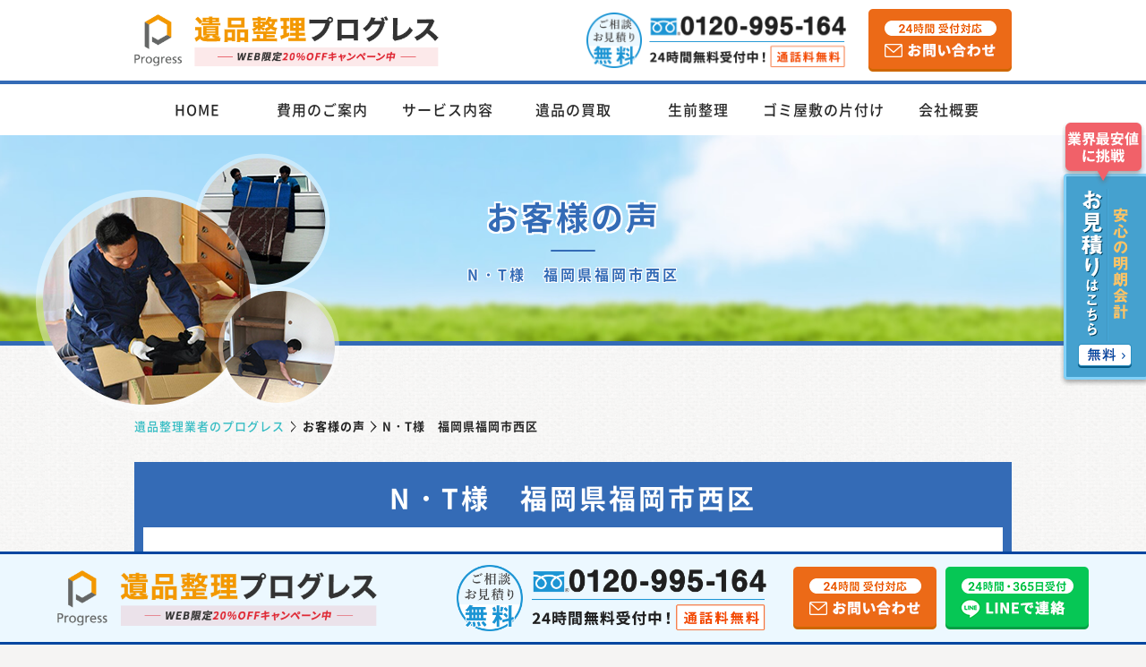

--- FILE ---
content_type: text/html; charset=UTF-8
request_url: https://www.ihinseiri-progress.com/voice/5718/
body_size: 12922
content:
<!DOCTYPE html>
<html lang="ja">

<head prefix="og: http://ogp.me/ns# fb: http://ogp.me/ns/fb# website: http://ogp.me/ns/website#">
    <!-- コンテナ切り分け用 25.6.23 -->
    <!-- Google Tag Manager -->
    <script>(function(w,d,s,l,i){w[l]=w[l]||[];w[l].push({'gtm.start':
    new Date().getTime(),event:'gtm.js'});var f=d.getElementsByTagName(s)[0],
    j=d.createElement(s),dl=l!='dataLayer'?'&l='+l:'';j.async=true;j.src=
    'https://www.googletagmanager.com/gtm.js?id='+i+dl;f.parentNode.insertBefore(j,f);
    })(window,document,'script','dataLayer','GTM-5ZRKFHW3');</script>
    <!-- End Google Tag Manager -->
    <link rel="stylesheet" href="https://www.ihinseiri-progress.com/wp-content/themes/cocoon-child-master_ver02/css/common.css">
            <link rel="stylesheet" href="https://www.ihinseiri-progress.com/wp-content/themes/cocoon-child-master_ver02/css/underlayer.css">
                <link rel="stylesheet" href="https://www.ihinseiri-progress.com/wp-content/themes/cocoon-child-master_ver02/css/voice.css">
                <link rel="preload" href="https://www.ihinseiri-progress.com/wp-content/themes/cocoon-child-master_ver02/css/lightbox.css" as="style" onload="this.rel='stylesheet'">
        <link rel="stylesheet" href="https://www.ihinseiri-progress.com/wp-content/themes/cocoon-child-master_ver02/css/slick.css">
        <link rel="canonical" href="https://www.ihinseiri-progress.com/voice/5718/">
    <meta charset="UTF-8">
    <meta name="format-detection" content="telephone=no">
    <meta name="apple-mobile-web-app-capable" content="yes">
    <meta name="apple-mobile-web-app-status-bar-style" content="black-translucent">
    <meta name="viewport" content="width=device-width, initial-scale=1.0, viewport-fit=cover">
                    <title>N・T様　福岡県福岡市西区｜遺品整理プログレスのリアルな口コミ・評判</title>
        <meta name="description" content="遺品整理プログレスの「お客様の声‐N・T様　福岡県福岡市西区」ページ。遺品整理プログレスの口コミや評判が気になる方必見！実際に利用されたお客様の声を多数掲載中。大切な故人の遺品整理を業者に任せるのが不安な方は、ぜひ参考にしてください。">
    
    <!-- お客様の声ページ  -->
  <meta property="og:url" content="https://www.ihinseiri-progress.com/voice/5718/" />
  <meta property="og:type" content="website" />
  <meta property="og:title" content="N・T様　福岡県福岡市西区｜遺品整理プログレスのリアルな口コミ・評判" />
  <meta property="og:description" content="遺品整理プログレスの「お客様の声‐N・T様　福岡県福岡市西区」ページ。遺品整理プログレスの口コミや評判が気になる方必見！実際に利用されたお客様の声を多数掲載中。大切な故人の遺品整理を業者に任せるのが不安な方は、ぜひ参考にしてください。" />
  <meta property="og:site_name" content="遺品整理プログレス" />
  <meta property="og:image" content="https://www.ihinseiri-progress.com/wp-content/themes/cocoon-child-master_ver02/img/hero_image.jpg" />
  <meta name="twitter:card" content="summary" />
  <meta name="twitter:title" content="N・T様　福岡県福岡市西区｜遺品整理プログレスのリアルな口コミ・評判" />
  <meta name="twitter:description" content="遺品整理プログレスの「お客様の声‐N・T様　福岡県福岡市西区」ページ。遺品整理プログレスの口コミや評判が気になる方必見！実際に利用されたお客様の声を多数掲載中。大切な故人の遺品整理を業者に任せるのが不安な方は、ぜひ参考にしてください。" />
  <meta name="twitter:image" content="https://www.ihinseiri-progress.com/wp-content/themes/cocoon-child-master_ver02/img/hero_image.jpg">

	
    <!-- favicon 読み込み -->
    <link rel="icon" href="https://www.ihinseiri-progress.com/wp-content/themes/cocoon-child-master_ver02/img/favicon.ico" type="image/vnd.microsoft.icon">
    <link rel="shortcut icon" href="https://www.ihinseiri-progress.com/wp-content/themes/cocoon-child-master_ver02/img/favicon.ico" type="image/vnd.microsoft.icon">
    <link rel="apple-touch-icon" href="https://www.ihinseiri-progress.com/wp-content/themes/cocoon-child-master_ver02/img/apple-touch-icon.png">
    <!-- /favicon 読み込み -->
    <!-- サムネ画像 -->
    <meta name="thumbnail" content="https://www.ihinseiri-progress.com/wp-content/themes/cocoon-child-master_ver02/img/search_thumbnail.jpg" />
    <!-- /サムネ画像 -->

    <script>
        var sptrk = function() {
            var o = "https://sp-trk.com/",
                t = "__spd",
                e = (new Date).getTime();
            window[t] || (window[t] = {
                init: !1
            });
            var c = window[t];
            c.d || (c.d = []);
            var s = c.d;

            function v(t) {
                var i = document.createElement("script");
                i.async = !0, i.src = t, document.head.appendChild(i)
            }
            c.init || v(o + "u");
            var u = /^([a-z0-9]{8})-([a-z0-9]{2})$/;
            return function() {
                var t = arguments;
                if (s.push(t), "config" == t[0] && !c.init && !c.a) {
                    c.init = !0;
                    var i = t[1],
                        n = i.match(u),
                        a = n[1],
                        r = n[2];
                    if (!a || !r) throw "invalid id: " + i;
                    var d = Math.random().toString(36).substring(2, 15);
                    v(o + "t/" + a + "?" + ("a=" + e + "&o=" + d))
                }
            }
        }();

        sptrk('config', 'xlx5o5mc-01', {
            // optional parameters:
            // campaign: '##campaign_id##'
        });
    </script>

    <script>
        var sptrk = function() {
            var o = "https://sp-trk.com/",
                t = "__spd",
                e = (new Date).getTime();
            window[t] || (window[t] = {
                init: !1
            });
            var c = window[t];
            c.d || (c.d = []);
            var s = c.d;

            function v(t) {
                var i = document.createElement("script");
                i.async = !0, i.src = t, document.head.appendChild(i)
            }
            c.init || v(o + "u");
            var u = /^([a-z0-9]{8})-([a-z0-9]{2})$/;
            return function() {
                var t = arguments;
                if (s.push(t), "config" == t[0] && !c.init && !c.a) {
                    c.init = !0;
                    var i = t[1],
                        n = i.match(u),
                        a = n[1],
                        r = n[2];
                    if (!a || !r) throw "invalid id: " + i;
                    var d = Math.random().toString(36).substring(2, 15);
                    v(o + "t/" + a + "?" + ("a=" + e + "&o=" + d))
                }
            }
        }();

        sptrk('config', 'xlx5o5mc-01', {
            // optional parameters:
            // xuid: '##xuid##',
            // xsid: '##xsid##',
            // campaign: '##campaign_id##'
        });

        sptrk('event', 'conversion');
    </script>
    <script data-cfasync="false" data-no-defer="1" data-no-minify="1" data-no-optimize="1">var ewww_webp_supported=!1;function check_webp_feature(A,e){var w;e=void 0!==e?e:function(){},ewww_webp_supported?e(ewww_webp_supported):((w=new Image).onload=function(){ewww_webp_supported=0<w.width&&0<w.height,e&&e(ewww_webp_supported)},w.onerror=function(){e&&e(!1)},w.src="data:image/webp;base64,"+{alpha:"UklGRkoAAABXRUJQVlA4WAoAAAAQAAAAAAAAAAAAQUxQSAwAAAARBxAR/Q9ERP8DAABWUDggGAAAABQBAJ0BKgEAAQAAAP4AAA3AAP7mtQAAAA=="}[A])}check_webp_feature("alpha");</script><script data-cfasync="false" data-no-defer="1" data-no-minify="1" data-no-optimize="1">var Arrive=function(c,w){"use strict";if(c.MutationObserver&&"undefined"!=typeof HTMLElement){var r,a=0,u=(r=HTMLElement.prototype.matches||HTMLElement.prototype.webkitMatchesSelector||HTMLElement.prototype.mozMatchesSelector||HTMLElement.prototype.msMatchesSelector,{matchesSelector:function(e,t){return e instanceof HTMLElement&&r.call(e,t)},addMethod:function(e,t,r){var a=e[t];e[t]=function(){return r.length==arguments.length?r.apply(this,arguments):"function"==typeof a?a.apply(this,arguments):void 0}},callCallbacks:function(e,t){t&&t.options.onceOnly&&1==t.firedElems.length&&(e=[e[0]]);for(var r,a=0;r=e[a];a++)r&&r.callback&&r.callback.call(r.elem,r.elem);t&&t.options.onceOnly&&1==t.firedElems.length&&t.me.unbindEventWithSelectorAndCallback.call(t.target,t.selector,t.callback)},checkChildNodesRecursively:function(e,t,r,a){for(var i,n=0;i=e[n];n++)r(i,t,a)&&a.push({callback:t.callback,elem:i}),0<i.childNodes.length&&u.checkChildNodesRecursively(i.childNodes,t,r,a)},mergeArrays:function(e,t){var r,a={};for(r in e)e.hasOwnProperty(r)&&(a[r]=e[r]);for(r in t)t.hasOwnProperty(r)&&(a[r]=t[r]);return a},toElementsArray:function(e){return e=void 0!==e&&("number"!=typeof e.length||e===c)?[e]:e}}),e=(l.prototype.addEvent=function(e,t,r,a){a={target:e,selector:t,options:r,callback:a,firedElems:[]};return this._beforeAdding&&this._beforeAdding(a),this._eventsBucket.push(a),a},l.prototype.removeEvent=function(e){for(var t,r=this._eventsBucket.length-1;t=this._eventsBucket[r];r--)e(t)&&(this._beforeRemoving&&this._beforeRemoving(t),(t=this._eventsBucket.splice(r,1))&&t.length&&(t[0].callback=null))},l.prototype.beforeAdding=function(e){this._beforeAdding=e},l.prototype.beforeRemoving=function(e){this._beforeRemoving=e},l),t=function(i,n){var o=new e,l=this,s={fireOnAttributesModification:!1};return o.beforeAdding(function(t){var e=t.target;e!==c.document&&e!==c||(e=document.getElementsByTagName("html")[0]);var r=new MutationObserver(function(e){n.call(this,e,t)}),a=i(t.options);r.observe(e,a),t.observer=r,t.me=l}),o.beforeRemoving(function(e){e.observer.disconnect()}),this.bindEvent=function(e,t,r){t=u.mergeArrays(s,t);for(var a=u.toElementsArray(this),i=0;i<a.length;i++)o.addEvent(a[i],e,t,r)},this.unbindEvent=function(){var r=u.toElementsArray(this);o.removeEvent(function(e){for(var t=0;t<r.length;t++)if(this===w||e.target===r[t])return!0;return!1})},this.unbindEventWithSelectorOrCallback=function(r){var a=u.toElementsArray(this),i=r,e="function"==typeof r?function(e){for(var t=0;t<a.length;t++)if((this===w||e.target===a[t])&&e.callback===i)return!0;return!1}:function(e){for(var t=0;t<a.length;t++)if((this===w||e.target===a[t])&&e.selector===r)return!0;return!1};o.removeEvent(e)},this.unbindEventWithSelectorAndCallback=function(r,a){var i=u.toElementsArray(this);o.removeEvent(function(e){for(var t=0;t<i.length;t++)if((this===w||e.target===i[t])&&e.selector===r&&e.callback===a)return!0;return!1})},this},i=new function(){var s={fireOnAttributesModification:!1,onceOnly:!1,existing:!1};function n(e,t,r){return!(!u.matchesSelector(e,t.selector)||(e._id===w&&(e._id=a++),-1!=t.firedElems.indexOf(e._id)))&&(t.firedElems.push(e._id),!0)}var c=(i=new t(function(e){var t={attributes:!1,childList:!0,subtree:!0};return e.fireOnAttributesModification&&(t.attributes=!0),t},function(e,i){e.forEach(function(e){var t=e.addedNodes,r=e.target,a=[];null!==t&&0<t.length?u.checkChildNodesRecursively(t,i,n,a):"attributes"===e.type&&n(r,i)&&a.push({callback:i.callback,elem:r}),u.callCallbacks(a,i)})})).bindEvent;return i.bindEvent=function(e,t,r){t=void 0===r?(r=t,s):u.mergeArrays(s,t);var a=u.toElementsArray(this);if(t.existing){for(var i=[],n=0;n<a.length;n++)for(var o=a[n].querySelectorAll(e),l=0;l<o.length;l++)i.push({callback:r,elem:o[l]});if(t.onceOnly&&i.length)return r.call(i[0].elem,i[0].elem);setTimeout(u.callCallbacks,1,i)}c.call(this,e,t,r)},i},o=new function(){var a={};function i(e,t){return u.matchesSelector(e,t.selector)}var n=(o=new t(function(){return{childList:!0,subtree:!0}},function(e,r){e.forEach(function(e){var t=e.removedNodes,e=[];null!==t&&0<t.length&&u.checkChildNodesRecursively(t,r,i,e),u.callCallbacks(e,r)})})).bindEvent;return o.bindEvent=function(e,t,r){t=void 0===r?(r=t,a):u.mergeArrays(a,t),n.call(this,e,t,r)},o};d(HTMLElement.prototype),d(NodeList.prototype),d(HTMLCollection.prototype),d(HTMLDocument.prototype),d(Window.prototype);var n={};return s(i,n,"unbindAllArrive"),s(o,n,"unbindAllLeave"),n}function l(){this._eventsBucket=[],this._beforeAdding=null,this._beforeRemoving=null}function s(e,t,r){u.addMethod(t,r,e.unbindEvent),u.addMethod(t,r,e.unbindEventWithSelectorOrCallback),u.addMethod(t,r,e.unbindEventWithSelectorAndCallback)}function d(e){e.arrive=i.bindEvent,s(i,e,"unbindArrive"),e.leave=o.bindEvent,s(o,e,"unbindLeave")}}(window,void 0),ewww_webp_supported=!1;function check_webp_feature(e,t){var r;ewww_webp_supported?t(ewww_webp_supported):((r=new Image).onload=function(){ewww_webp_supported=0<r.width&&0<r.height,t(ewww_webp_supported)},r.onerror=function(){t(!1)},r.src="data:image/webp;base64,"+{alpha:"UklGRkoAAABXRUJQVlA4WAoAAAAQAAAAAAAAAAAAQUxQSAwAAAARBxAR/Q9ERP8DAABWUDggGAAAABQBAJ0BKgEAAQAAAP4AAA3AAP7mtQAAAA==",animation:"UklGRlIAAABXRUJQVlA4WAoAAAASAAAAAAAAAAAAQU5JTQYAAAD/////AABBTk1GJgAAAAAAAAAAAAAAAAAAAGQAAABWUDhMDQAAAC8AAAAQBxAREYiI/gcA"}[e])}function ewwwLoadImages(e){if(e){for(var t=document.querySelectorAll(".batch-image img, .image-wrapper a, .ngg-pro-masonry-item a, .ngg-galleria-offscreen-seo-wrapper a"),r=0,a=t.length;r<a;r++)ewwwAttr(t[r],"data-src",t[r].getAttribute("data-webp")),ewwwAttr(t[r],"data-thumbnail",t[r].getAttribute("data-webp-thumbnail"));for(var i=document.querySelectorAll("div.woocommerce-product-gallery__image"),r=0,a=i.length;r<a;r++)ewwwAttr(i[r],"data-thumb",i[r].getAttribute("data-webp-thumb"))}for(var n=document.querySelectorAll("video"),r=0,a=n.length;r<a;r++)ewwwAttr(n[r],"poster",e?n[r].getAttribute("data-poster-webp"):n[r].getAttribute("data-poster-image"));for(var o,l=document.querySelectorAll("img.ewww_webp_lazy_load"),r=0,a=l.length;r<a;r++)e&&(ewwwAttr(l[r],"data-lazy-srcset",l[r].getAttribute("data-lazy-srcset-webp")),ewwwAttr(l[r],"data-srcset",l[r].getAttribute("data-srcset-webp")),ewwwAttr(l[r],"data-lazy-src",l[r].getAttribute("data-lazy-src-webp")),ewwwAttr(l[r],"data-src",l[r].getAttribute("data-src-webp")),ewwwAttr(l[r],"data-orig-file",l[r].getAttribute("data-webp-orig-file")),ewwwAttr(l[r],"data-medium-file",l[r].getAttribute("data-webp-medium-file")),ewwwAttr(l[r],"data-large-file",l[r].getAttribute("data-webp-large-file")),null!=(o=l[r].getAttribute("srcset"))&&!1!==o&&o.includes("R0lGOD")&&ewwwAttr(l[r],"src",l[r].getAttribute("data-lazy-src-webp"))),l[r].className=l[r].className.replace(/\bewww_webp_lazy_load\b/,"");for(var s=document.querySelectorAll(".ewww_webp"),r=0,a=s.length;r<a;r++)e?(ewwwAttr(s[r],"srcset",s[r].getAttribute("data-srcset-webp")),ewwwAttr(s[r],"src",s[r].getAttribute("data-src-webp")),ewwwAttr(s[r],"data-orig-file",s[r].getAttribute("data-webp-orig-file")),ewwwAttr(s[r],"data-medium-file",s[r].getAttribute("data-webp-medium-file")),ewwwAttr(s[r],"data-large-file",s[r].getAttribute("data-webp-large-file")),ewwwAttr(s[r],"data-large_image",s[r].getAttribute("data-webp-large_image")),ewwwAttr(s[r],"data-src",s[r].getAttribute("data-webp-src"))):(ewwwAttr(s[r],"srcset",s[r].getAttribute("data-srcset-img")),ewwwAttr(s[r],"src",s[r].getAttribute("data-src-img"))),s[r].className=s[r].className.replace(/\bewww_webp\b/,"ewww_webp_loaded");window.jQuery&&jQuery.fn.isotope&&jQuery.fn.imagesLoaded&&(jQuery(".fusion-posts-container-infinite").imagesLoaded(function(){jQuery(".fusion-posts-container-infinite").hasClass("isotope")&&jQuery(".fusion-posts-container-infinite").isotope()}),jQuery(".fusion-portfolio:not(.fusion-recent-works) .fusion-portfolio-wrapper").imagesLoaded(function(){jQuery(".fusion-portfolio:not(.fusion-recent-works) .fusion-portfolio-wrapper").isotope()}))}function ewwwWebPInit(e){ewwwLoadImages(e),ewwwNggLoadGalleries(e),document.arrive(".ewww_webp",function(){ewwwLoadImages(e)}),document.arrive(".ewww_webp_lazy_load",function(){ewwwLoadImages(e)}),document.arrive("videos",function(){ewwwLoadImages(e)}),"loading"==document.readyState?document.addEventListener("DOMContentLoaded",ewwwJSONParserInit):("undefined"!=typeof galleries&&ewwwNggParseGalleries(e),ewwwWooParseVariations(e))}function ewwwAttr(e,t,r){null!=r&&!1!==r&&e.setAttribute(t,r)}function ewwwJSONParserInit(){"undefined"!=typeof galleries&&check_webp_feature("alpha",ewwwNggParseGalleries),check_webp_feature("alpha",ewwwWooParseVariations)}function ewwwWooParseVariations(e){if(e)for(var t=document.querySelectorAll("form.variations_form"),r=0,a=t.length;r<a;r++){var i=t[r].getAttribute("data-product_variations"),n=!1;try{for(var o in i=JSON.parse(i))void 0!==i[o]&&void 0!==i[o].image&&(void 0!==i[o].image.src_webp&&(i[o].image.src=i[o].image.src_webp,n=!0),void 0!==i[o].image.srcset_webp&&(i[o].image.srcset=i[o].image.srcset_webp,n=!0),void 0!==i[o].image.full_src_webp&&(i[o].image.full_src=i[o].image.full_src_webp,n=!0),void 0!==i[o].image.gallery_thumbnail_src_webp&&(i[o].image.gallery_thumbnail_src=i[o].image.gallery_thumbnail_src_webp,n=!0),void 0!==i[o].image.thumb_src_webp&&(i[o].image.thumb_src=i[o].image.thumb_src_webp,n=!0));n&&ewwwAttr(t[r],"data-product_variations",JSON.stringify(i))}catch(e){}}}function ewwwNggParseGalleries(e){if(e)for(var t in galleries){var r=galleries[t];galleries[t].images_list=ewwwNggParseImageList(r.images_list)}}function ewwwNggLoadGalleries(e){e&&document.addEventListener("ngg.galleria.themeadded",function(e,t){window.ngg_galleria._create_backup=window.ngg_galleria.create,window.ngg_galleria.create=function(e,t){var r=$(e).data("id");return galleries["gallery_"+r].images_list=ewwwNggParseImageList(galleries["gallery_"+r].images_list),window.ngg_galleria._create_backup(e,t)}})}function ewwwNggParseImageList(e){for(var t in e){var r=e[t];if(void 0!==r["image-webp"]&&(e[t].image=r["image-webp"],delete e[t]["image-webp"]),void 0!==r["thumb-webp"]&&(e[t].thumb=r["thumb-webp"],delete e[t]["thumb-webp"]),void 0!==r.full_image_webp&&(e[t].full_image=r.full_image_webp,delete e[t].full_image_webp),void 0!==r.srcsets)for(var a in r.srcsets)nggSrcset=r.srcsets[a],void 0!==r.srcsets[a+"-webp"]&&(e[t].srcsets[a]=r.srcsets[a+"-webp"],delete e[t].srcsets[a+"-webp"]);if(void 0!==r.full_srcsets)for(var i in r.full_srcsets)nggFSrcset=r.full_srcsets[i],void 0!==r.full_srcsets[i+"-webp"]&&(e[t].full_srcsets[i]=r.full_srcsets[i+"-webp"],delete e[t].full_srcsets[i+"-webp"])}return e}check_webp_feature("alpha",ewwwWebPInit);</script><meta name='robots' content='max-image-preview:large' />
<link rel='dns-prefetch' href='//ajax.googleapis.com' />
<link rel='dns-prefetch' href='//cdnjs.cloudflare.com' />
<script src="https://ajax.googleapis.com/ajax/libs/jquery/3.6.1/jquery.min.js?ver=3.6.1" id="jquery-core-js"></script>
<script src="https://cdnjs.cloudflare.com/ajax/libs/jquery-migrate/3.3.2/jquery-migrate.min.js?ver=3.0.1" id="jquery-migrate-js"></script>
<!-- Cocoon meta description -->
<meta name="description" content="お見積もりをお願いしてきてくださったスタッフさんは、とても丁寧な方で印象も好印象な方でした。 初めてで分からないことが多かったですが、1つ1つ細かく記載されていたので、安心でき、説明も分かりやすかったです。 整理に来られたスタッフさんも皆さ">
<!-- Cocoon meta thumbnail -->
<meta name="thumbnail" content="https://www.ihinseiri-progress.com/wp-content/uploads/2025/06/hero_image.jpg">
<noscript><style>.lazyload[data-src]{display:none !important;}</style></noscript><style>.lazyload{background-image:none !important;}.lazyload:before{background-image:none !important;}</style>    <script type="text/javascript">
        (function(c, l, a, r, i, t, y) {
            c[a] = c[a] || function() {
                (c[a].q = c[a].q || []).push(arguments)
            };
            t = l.createElement(r);
            t.async = 1;
            t.src = "https://www.clarity.ms/tag/" + i;
            y = l.getElementsByTagName(r)[0];
            y.parentNode.insertBefore(t, y);
        })(window, document, "clarity", "script", "n0a6p36zdv");
    </script>

<!-- Optimize Next -->
<script>(function(p,r,o,j,e,c,t,g){
p['_'+t]={};g=r.createElement('script');g.src='https://www.googletagmanager.com/gtm.js?id=GTM-'+t;r[o].prepend(g);
g=r.createElement('style');g.innerText='.'+e+t+'{visibility:hidden!important}';r[o].prepend(g);
r[o][j].add(e+t);setTimeout(function(){if(r[o][j].contains(e+t)){r[o][j].remove(e+t);p['_'+t]=0}},c)
})(window,document,'documentElement','classList','loading',2000,'PZXK9J92')</script>
<!-- End Optimize Next -->
 
</head>

<body>
<script data-cfasync="false" data-no-defer="1" data-no-minify="1" data-no-optimize="1">if(typeof ewww_webp_supported==="undefined"){var ewww_webp_supported=!1}if(ewww_webp_supported){document.body.classList.add("webp-support")}</script>
    <!-- コンテナ切り分け用 25.6.23 -->
    <!-- Google Tag Manager (noscript) -->
    <noscript><iframe src="https://www.googletagmanager.com/ns.html?id=GTM-5ZRKFHW3"
    height="0" width="0" style="display:none;visibility:hidden"></iframe></noscript>
    <!-- End Google Tag Manager (noscript) -->
    <header id="header-area">
    <div id="header-wrap">
    <p class="logo"><a href="/">
                  <picture>
            <source media="(max-width:568px)"  data-srcset="https://www.ihinseiri-progress.com/wp-content/themes/cocoon-child-master_ver02/img/hd_logo_sp.png">
            <img src="[data-uri]" alt="遺品整理プログレスのロゴ" height="76" width="388" data-src="https://www.ihinseiri-progress.com/wp-content/themes/cocoon-child-master_ver02/img/hd_logo.png" decoding="async" class="lazyload" data-eio-rwidth="560" data-eio-rheight="96"><noscript><img src="https://www.ihinseiri-progress.com/wp-content/themes/cocoon-child-master_ver02/img/hd_logo.png" alt="遺品整理プログレスのロゴ" height="76" width="388" data-eio="l"></noscript>
          </picture>
              </a></p>
    <div class="hd-phonebox"><a href="tel:0120-995-164"> <img data-src="https://www.ihinseiri-progress.com/wp-content/themes/cocoon-child-master_ver02/img/tel-number_pc.png" width="620" height="132" alt="ご相談、お見積もりは無料" class="lazyload"></a> </div>
    <div class="hd-mail">
      <a href="/inquiry/" class="mail hover_white"><img src="[data-uri]" alt="24時間受付対応 メールでお問い合わせ" width="160" height="70" data-src="https://www.ihinseiri-progress.com/wp-content/themes/cocoon-child-master_ver02/img/common/mail_btn.png" decoding="async" class="lazyload" data-eio-rwidth="160" data-eio-rheight="70"><noscript><img src="https://www.ihinseiri-progress.com/wp-content/themes/cocoon-child-master_ver02/img/common/mail_btn.png" alt="24時間受付対応 メールでお問い合わせ" width="160" height="70" data-eio="l"></noscript></a>
    </div>
  </div>
  <nav id="menu-box">
    <div class="nav-btn_home"> <a href="/">HOME</a> </div>
    <ul id="gnavi">
      <li class="pc"><a href="/">HOME</a></li>
      <li class="pc"><a href="/price/">費用のご案内</a></li>
      <li class="pc"><a href="/service/">サービス内容</a></li>
      <li class="pc"><a href="/purchase/">遺品の買取</a></li>
      <li class="pc"><a href="/departure/">生前整理</a></li>
      <li class="pc"><a href="/hoarding-house/">ゴミ屋敷の片付け</a></li>
      <li class="pc"><a href="/company/">会社概要</a></li>
    </ul>
    <div class="sp">
      <ul class="aside-menu">
        <li><a href="/company/">会社概要</a></li>
        <li class="btn-contact_sp"><a href="/inquiry/">お問い合わせ</a></li>
      </ul>
    </div>
  </nav>
  <!----------------- SP MENU ------------------------>
  <input type="checkbox" id="menu-navibtn" />
  <label id="navibtn" class="menu_box other" for="menu-navibtn">
    <div class="menu_btn"> <span></span> <span></span> <span></span> <span class="txt"></span> </div>
  </label>
  <nav id="navi" class="other_navigation" role="navigation" aria-label="メインメニュー">
    <ul class="menu">
      <li class="ic-home"><a href="/">トップ</a></li>
      <li class="ic-company"><a href="/company/">会社概要</a></li>
      <li class="ic-price"><a href="/price/">費用のご案内</a></li>
      <li class="ic-service"><a href="/service/">サービス紹介</a></li>
      <li class="ic-flow"><a href="/flow/">作業の流れ</a></li>
      <li class="ic-other menu-parent"> <span class="other">その他のサービス</span>
        <input type="checkbox" id="menu-parent0" />
        <label for="menu-parent0"> <span class="pd"><span class="angletoggle"></span></span> </label>
        <ul class="menu-child">
          <li><a href="/purchase/">遺品買取<br>サービス</a></li>
          <li><a href="/hoarding-house/">ゴミ屋敷の片付け<br>サービス</a></li>
          <li><a href="/departure/">生前整理<br>サービス</a></li>
          <li><a href="/revival/">ハウスクリーニング・<br>リフォーム</a></li>
          <li><a href="/proxcy/">各種手続き代行<br>サービス</a></li>
          <li><a href="/cleaning/">特殊清掃<br>サービス</a></li>
          <li><a href="/altar/">仏壇クリーニング</a></li>
          <li><a href="/scrap/">解体工事サービス</a></li>
        </ul>
      </li>
      <li class="ic-ex"><a href="/case/">作業事例</a></li>
      <li class="ic-staff"><a href="/staff/">スタッフ紹介</a></li>
      <li class="ic-faq"><a href="/faq/">よくあるご質問</a></li>
      <li class="btn-phone_cta"><a href="tel:0120-995-164" id="humberger_tel"> <img src="[data-uri]" width="712" height="180" alt="電話で相談してみる" data-src="https://www.ihinseiri-progress.com/wp-content/themes/cocoon-child-master_ver02/img/common/btn-phone_sp.png" decoding="async" class="lazyload" data-eio-rwidth="712" data-eio-rheight="180"><noscript><img src="https://www.ihinseiri-progress.com/wp-content/themes/cocoon-child-master_ver02/img/common/btn-phone_sp.png" width="712" height="180" alt="電話で相談してみる" data-eio="l"></noscript></a></li>
    </ul>
  </nav>
  <!----------------- SP MENU END------------------------>
</header>
<div id="sub_mainvisual-wrap">
  <div id="second-visualcontents">
    <h1>お客様の声<b>  N・T様　福岡県福岡市西区</b></h1>
    <img src="[data-uri]" width="340" height="290" alt="作業風景" data-src="https://www.ihinseiri-progress.com/wp-content/themes/cocoon-child-master_ver02/img/bg-title_photo.png" decoding="async" class="lazyload ewww_webp_lazy_load" data-eio-rwidth="340" data-eio-rheight="290" data-src-webp="https://www.ihinseiri-progress.com/wp-content/themes/cocoon-child-master_ver02/img/bg-title_photo.png.webp"><noscript><img src="https://www.ihinseiri-progress.com/wp-content/themes/cocoon-child-master_ver02/img/bg-title_photo.png" width="340" height="290" alt="作業風景" data-eio="l"></noscript> </div>
</div>
<div id="bred-box">
  <ul id="bread" class="breadcrumb__list clearfix" itemscope itemtype="https://schema.org/BreadcrumbList">
    <li class="breadcrumb__item" itemprop="itemListElement" itemscope itemtype="https://schema.org/ListItem"> <a itemprop="item" href="https://www.ihinseiri-progress.com"><span  itemprop="name">遺品整理業者のプログレス</span></a>
      <meta itemprop="position" content="1" />
    </li>
    <li class="breadcrumb__item" itemprop="itemListElement" itemscope itemtype="https://schema.org/ListItem"> <a itemprop="item" href="https://www.ihinseiri-progress.com/voice/"><span itemprop="name">お客様の声</span></a>
      <meta itemprop="position" content="2" /></li>
    <li class="breadcrumb__item current">  N・T様　福岡県福岡市西区</li>
  </ul>
</div>

<div class="inner">
  <div class="basic-bluebox">
    <h2 class="bluebox-normal_ttl">N・T様　福岡県福岡市西区</h2>
    <div class="internal-content">
      <p class="pic alpha"><a href="https://www.ihinseiri-progress.com/wp-content/uploads/2019/05/34.jpg" rel="lightbox" title="N・T様　福岡県福岡市西区のアンケート用紙"> <img src="[data-uri]" alt="N・T様　福岡県福岡市西区のアンケート用紙" data-src="https://www.ihinseiri-progress.com/wp-content/uploads/2019/05/34.jpg" decoding="async" class="lazyload ewww_webp_lazy_load" data-eio-rwidth="1036" data-eio-rheight="1582" data-src-webp="https://www.ihinseiri-progress.com/wp-content/uploads/2019/05/34.jpg.webp"><noscript><img src="https://www.ihinseiri-progress.com/wp-content/uploads/2019/05/34.jpg" alt="N・T様　福岡県福岡市西区のアンケート用紙" data-eio="l"></noscript> </a></p>
      <div class="detail-txt">
        <p>
            <p>お見積もりをお願いしてきてくださったスタッフさんは、とても丁寧な方で印象も好印象な方でした。</p>
<p>初めてで分からないことが多かったですが、1つ1つ細かく記載されていたので、安心でき、説明も分かりやすかったです。</p>
<p>整理に来られたスタッフさんも皆さん礼儀正しく、言葉遣いも良かったと思います。</p>
<p>作業もとても丁寧で、整理後の最後の清掃まできちんとしていただき部屋がとても綺麗になりました。</p>
<p>スタッフ皆さんが礼儀正しく、仕事もテキパキと早く、感じの良い方ばかりだったので安心して任せることができました。ありがとうございました。</p>
<p></p>
<p>【担当スタッフより】</p>
<p>この度は、遺品整理プログレスをご利用いただきましてありがとうございました。</p>
<p>お褒めのお言葉をいただき大変嬉しく思います。当社ではお客様一人一人のことをよく考え、皆さんにご満足いただける様スタッフ全員が心掛けております。</p>
<p>その為、作業後の簡易清掃であっても手は抜きません。早く仕事をするだけでなく、きちんと丁寧に作業を行い少しでもお客様のお役に立てればと思っております。</p>
<p>また何かお困りごとがございましたら、ご連絡ください。迅速に駆け付けます。</p>
        </p>
      </div>
    </div>
  </div>
  <nav class="post_under_nav">
    <ul>
      <li></li>
      <li><a href="https://www.ihinseiri-progress.com/voice/">お客様の声一覧へ</a></li>
      <li><a href="https://www.ihinseiri-progress.com/voice/5719/" rel="next">次の事例へ &raquo;</a></li>
    </ul>
  </nav>
</div>

<!---------- CTA -------------->
<div class="cv-area stripe-blue">
  <div class="cv-hd_txt bg-cv_blue">
    <div class="cv-inner row space-btw al-center">
      <span>ご相談・お見積もり無料</span>
      <h3 class="cv-txt_yellow">協会認定の<br class="sp">優良事業所<br class="sp">で安心！</h3>
    </div>
  </div>
  <div class="cv-box cv-inner">
    <p class="catch-blue">年中無休 日本全国に拡大中</p>
    <div class="cv-img row space-btw">
      <div class="column space-btw">
        <a href="tel:0120-995-164">
          <img src="[data-uri]" class="pc lazyload" alt="0120-995-164" width="506" height="103" data-src="https://www.ihinseiri-progress.com/wp-content/themes/cocoon-child-master_ver02/img/common/cv-area-tel.png" decoding="async" data-eio-rwidth="506" data-eio-rheight="103"><noscript><img src="https://www.ihinseiri-progress.com/wp-content/themes/cocoon-child-master_ver02/img/common/cv-area-tel.png" class="pc" alt="0120-995-164" width="506" height="103" data-eio="l"></noscript>
          <img src="[data-uri]" class="sp lazyload" alt="0120-995-164" width="602" height="170" data-src="https://www.ihinseiri-progress.com/wp-content/themes/cocoon-child-master_ver02/img/common/cv-area-tel-sp.png" decoding="async" data-eio-rwidth="602" data-eio-rheight="170"><noscript><img src="https://www.ihinseiri-progress.com/wp-content/themes/cocoon-child-master_ver02/img/common/cv-area-tel-sp.png" class="sp" alt="0120-995-164" width="602" height="170" data-eio="l"></noscript>
        </a>
        <div class="cv-btn wrap space-btw">
          <a href="/inquiry/" class="contact-btn">
            <img src="[data-uri]" class="pc lazyload" alt="24時間365日受付お問い合わせ" width="245" height="110" data-src="https://www.ihinseiri-progress.com/wp-content/themes/cocoon-child-master_ver02/img/common/cv-area-mail.png" decoding="async" data-eio-rwidth="245" data-eio-rheight="104"><noscript><img src="https://www.ihinseiri-progress.com/wp-content/themes/cocoon-child-master_ver02/img/common/cv-area-mail.png" class="pc" alt="24時間365日受付お問い合わせ" width="245" height="110" data-eio="l"></noscript>
            <img src="[data-uri]" class="sp lazyload" alt="24時間365日受付お問い合わせ" width="104" height="170" data-src="https://www.ihinseiri-progress.com/wp-content/themes/cocoon-child-master_ver02/img/common/cv-area-mail-sp.png" decoding="async" data-eio-rwidth="602" data-eio-rheight="170"><noscript><img src="https://www.ihinseiri-progress.com/wp-content/themes/cocoon-child-master_ver02/img/common/cv-area-mail-sp.png" class="sp" alt="24時間365日受付お問い合わせ" width="104" height="170" data-eio="l"></noscript>
          </a>
          <a href="https://lin.ee/r46etr8" class="contact-btn">
            <img src="[data-uri]" class="pc lazyload" alt="24時間365日受付お問い合わせ" width="245" height="110" data-src="https://www.ihinseiri-progress.com/wp-content/themes/cocoon-child-master_ver02/img/common/cv-area-line.png" decoding="async" data-eio-rwidth="245" data-eio-rheight="104"><noscript><img src="https://www.ihinseiri-progress.com/wp-content/themes/cocoon-child-master_ver02/img/common/cv-area-line.png" class="pc" alt="24時間365日受付お問い合わせ" width="245" height="110" data-eio="l"></noscript>
            <img src="[data-uri]" class="sp lazyload" alt="24時間365日受付お問い合わせ" width="104" height="170" data-src="https://www.ihinseiri-progress.com/wp-content/themes/cocoon-child-master_ver02/img/common/cv-area-line-sp.png" decoding="async" data-eio-rwidth="602" data-eio-rheight="170"><noscript><img src="https://www.ihinseiri-progress.com/wp-content/themes/cocoon-child-master_ver02/img/common/cv-area-line-sp.png" class="sp" alt="24時間365日受付お問い合わせ" width="104" height="170" data-eio="l"></noscript>
          </a>
        </div>
      </div>
    </div>
  </div>
</div><!---------- CTA END ---------->
<!--div class="footer-contact">
  <div class="footer-cv_area">
    <div class="contact-numbox">
      <div class="phonebox"> <a href="tel:0120-995-164"> <img data-src="https://www.ihinseiri-progress.com/wp-content/themes/cocoon-child-master_ver02/img/tel-number_pc.png" width="620" height="132" alt="年中無休-ご相談、お見積もりは無料" class="pc lazyload"><img data-src="https://www.ihinseiri-progress.com/wp-content/themes/cocoon-child-master_ver02/img/btn-number_sp.png" width="667" height="167" alt="年中無休-ご相談、お見積もりは無料" class="sp lazyload"></a> </div>
    </div>
    <div class="contact-mailbox">
      <div class="contactbox"> <a href="/inquiry/"> <img data-src="https://www.ihinseiri-progress.com/wp-content/themes/cocoon-child-master_ver02/img/btn-contact_pc.png" width="270" height="90" alt="24時間365日受付お問い合わせ" class="pc lazyload"><img data-src="https://www.ihinseiri-progress.com/wp-content/themes/cocoon-child-master_ver02/img/btn-contact_sp.png" width="660" height="121" alt="24時間365日受付お問い合わせ" class="sp lazyload"></a> </div>
    </div>
    <p class="contact-pr">―&nbsp;日本全国拡大中&nbsp;―</p>
  </div>
</div-->
<div id="bnr-wrap">
  <div class="bnr_box inner">
    <a href="https://www.nta.go.jp/taxes/shiraberu/zeimokubetsu/shohi/keigenzeiritsu/invoice_about.htm" target="_blank">
    <picture>
      <source media="(max-width:568px)"  data-srcset="https://www.ihinseiri-progress.com/wp-content/themes/cocoon-child-master_ver02/img/invoice_bnr_sp.png">
      <img src="[data-uri]" alt="弊社は登録済事業者です" width="1120" height="320" data-src="https://www.ihinseiri-progress.com/wp-content/themes/cocoon-child-master_ver02/img/invoice_bnr.png" decoding="async" class="lazyload" data-eio-rwidth="980" data-eio-rheight="162"><noscript><img src="https://www.ihinseiri-progress.com/wp-content/themes/cocoon-child-master_ver02/img/invoice_bnr.png" alt="弊社は登録済事業者です" width="1120" height="320" data-eio="l"></noscript>
    </picture>
    </a>
  </div>
  <ul class="bnr-li">
    <li><a href="/departure/"><img data-src="https://www.ihinseiri-progress.com/wp-content/themes/cocoon-child-master_ver02/img/bnr-alive.png" width="750" height="300" alt="「生前整理」ご遺族の負担を軽減、人生を豊かにする方法の紹介バナー" class="lazyload"></a></li>
    <li><a href="/beginning/"><img data-src="https://www.ihinseiri-progress.com/wp-content/themes/cocoon-child-master_ver02/img/bnr-beginner.png" width="750" height="300" alt="初めての方へバナー" class="lazyload"></a></li>
  </ul>
</div>
<footer>
  <div class="inner">
        <a href="/"><img src="[data-uri]" class="ft_logo lazyload ewww_webp_lazy_load" alt="遺品整理プログレスのロゴ" width="495" height="80" data-src="https://www.ihinseiri-progress.com/wp-content/themes/cocoon-child-master_ver02/img/contact-logo.png" decoding="async" data-eio-rwidth="495" data-eio-rheight="80" data-src-webp="https://www.ihinseiri-progress.com/wp-content/themes/cocoon-child-master_ver02/img/contact-logo.png.webp"><noscript><img src="https://www.ihinseiri-progress.com/wp-content/themes/cocoon-child-master_ver02/img/contact-logo.png" class="ft_logo" alt="遺品整理プログレスのロゴ" width="495" height="80" data-eio="l"></noscript></a>
        <div class="company_info">
      <p class="name">遺品整理プログレス</p>
      <p><span class="tel">Tel：0120-995-164</span> </p>
      <ul>
        <li><a href="https://www.is-mind.org/" target="_blank">一般社団法人 遺品整理士認定協会 <br>遺品整理士</a></li>
        <li><a href="https://www.city.osaka.lg.jp/kankyo/page/0000009225.html" target="_blank">産業廃棄物収集運搬業許可</a></li>
        <li><a href="https://www.keishicho.metro.tokyo.lg.jp/tetsuzuki/kobutsu/tetsuzuki/kyoka.html" target="_blank">古物商許可</a></li>
      </ul>
    </div>
    <img src="[data-uri]" class="ft_image lazyload" alt="MAPイメージ" width="226" height="184" data-src="https://www.ihinseiri-progress.com/wp-content/themes/cocoon-child-master_ver02/img/ft_image.png" decoding="async" data-eio-rwidth="226" data-eio-rheight="184"><noscript><img src="https://www.ihinseiri-progress.com/wp-content/themes/cocoon-child-master_ver02/img/ft_image.png" class="ft_image" alt="MAPイメージ" width="226" height="184" data-eio="l"></noscript>
    <div class="ft_menu">
            <p class="home_link pc"><a href="https://www.ihinseiri-progress.com/" class="txt_primarycolor">遺品整理プログレス</a>
              <div class="row space-btw">
        <ul>
          <li class="menu_top">サービス内容</li>
          <li><a href="/service/">遺品整理サービス</a></li>
          <li><a href="/purchase/">遺品買取サービス</a></li>
          <li><a href="/departure/">生前整理サービス</a></li>
          <li><a href="/coating/">消毒・除菌<br class="br-pc">コーティング</a></li>
          <li><a href="/revival/">ハウスクリーニング・<br class="br-sp">リフォーム</a></li>
          <li><a href="/memorial/">遺品供養</a></li>
          <li><a href="/altar/">仏壇クリーニング</a></li>
          <li><a href="/proxcy/">各種手続き<br class="br-pc">代行サービス</a></li>
          <li><a href="/realestate/">不動産整理</a></li>
          <li><a href="/scrap/">解体工事</a></li>
          <li><a href="/hoarding-house/">ゴミ屋敷の片付け</a></li>
          <li><a href="/cleaning/">特殊清掃</a></li>
        </ul>
        <ul>
          <li class="menu_top">遺品整理について</li>
          <li><a href="/price/">費用のご案内</a></li>
          <li><a href="/flow/">サービスの流れ</a></li>
          <li><a href="/relics/">遺品の行方</a></li>
          <li><a href="/voice/">お客様の声</a></li>
          <li><a href="/example/">買取事例</a></li>
          <li><a href="/items/">回収対象品目</a></li>
          <li><a href="/list/">買取対応品目</a></li>
          <li><a href="/column/">お役立ちコラム</a></li>
          <li><a href="/media/">メディア掲載実績</a></li>
          <li><a href="/case/">作業事例</a></li>
          <li><a href="/volunteer/">ボランティア活動実績</a></li>
          <li><a href="/faq/">よくあるご質問</a></li>
          <li><a href="/mercari/">セミナー＆<br class="br-pc">メルカリ教室</a></li>
        </ul>
        <ul>
          <li class="menu_top">当社について</li>
          <li><a href="/beginning/">初めての方へ</a></li>
          <li><a href="/beginner/">選ばれる理由</a></li>
          <li><a href="/staff/">スタッフ紹介</a></li>
          <li><a href="/inquiry/">お問い合わせ</a></li>
          <li><a href="/company/">会社概要</a></li>
          <li><a href="/sitemap/">サイトマップ</a></li>
          <li><a href="/privacy/">プライバシーポリシー</a></li>
          <li><a href="/column-policy/">お役立ちコラムについて</a></li>
          <li><a href="/contents-policy/">お役立ちコラムの<br>コンテンツ作成ポリシー</a></li>
          <li><a href="/advertisement-policy/">お役立ちコラムの<br>広告掲載ポリシー</a></li>
        </ul>
      </div>
    </div>
  </div>
  <div class="recommended_links">
    <div class="inner">
      <p class="ttl_left_border">お勧めサイト</p>
      <ul class="wrap">
        <li> <a href="https://www.huyouhinkaisyuu-progress.com/" class="hover_white" target="_blank"> <img src="[data-uri]" alt="不用品回収プログレス" width="640" height="224" data-src="https://www.ihinseiri-progress.com/wp-content/themes/cocoon-child-master_ver02/img/banner_zenkoku.jpg" decoding="async" class="lazyload ewww_webp_lazy_load" data-eio-rwidth="640" data-eio-rheight="224" data-src-webp="https://www.ihinseiri-progress.com/wp-content/themes/cocoon-child-master_ver02/img/banner_zenkoku.jpg.webp"><noscript><img src="https://www.ihinseiri-progress.com/wp-content/themes/cocoon-child-master_ver02/img/banner_zenkoku.jpg" alt="不用品回収プログレス" width="640" height="224" data-eio="l"></noscript> </a> </li>
        <li> <a href="https://www.gomiyashikikatazuke-progress.com/" class="hover_white" target="_blank"> <img src="[data-uri]" alt="ゴミ屋敷片付けプログレス" width="640" height="224" data-src="https://www.ihinseiri-progress.com/wp-content/themes/cocoon-child-master_ver02/img/banner_gomi.jpg" decoding="async" class="lazyload" data-eio-rwidth="640" data-eio-rheight="224"><noscript><img src="https://www.ihinseiri-progress.com/wp-content/themes/cocoon-child-master_ver02/img/banner_gomi.jpg" alt="ゴミ屋敷片付けプログレス" width="640" height="224" data-eio="l"></noscript> </a> </li>
        <li> <a href="https://www.tokusyuseisou-progress.com/" class="hover_white" target="_blank"> <img src="[data-uri]" alt="特殊清掃プログレス" width="640" height="224" data-src="https://www.ihinseiri-progress.com/wp-content/themes/cocoon-child-master_ver02/img/banner_tokusyu.jpg" decoding="async" class="lazyload" data-eio-rwidth="640" data-eio-rheight="224"><noscript><img src="https://www.ihinseiri-progress.com/wp-content/themes/cocoon-child-master_ver02/img/banner_tokusyu.jpg" alt="特殊清掃プログレス" width="640" height="224" data-eio="l"></noscript> </a> </li>
        <!--li>
          <a href="https://www.kaitaikozi-progress.com/" class="hover_white" target="_blank"> <img src="[data-uri]" alt="解体工事プログレス" width="640" height="224" data-src="https://web-deta.kk-progress.co.jp/banner/banner_kaitai.jpg" decoding="async" class="lazyload" data-eio-rwidth="640" data-eio-rheight="224"><noscript><img src="https://web-deta.kk-progress.co.jp/banner/banner_kaitai.jpg" alt="解体工事プログレス" width="640" height="224" data-eio="l"></noscript> </a>
        </li-->
        <li> <a href="https://www.petkasou-happiness.com/" class="hover_white" target="_blank"> <img src="[data-uri]" alt="ペット火葬ハピネス" width="640" height="224" data-src="https://www.ihinseiri-progress.com/wp-content/themes/cocoon-child-master_ver02/img/banner_pet.jpg" decoding="async" class="lazyload" data-eio-rwidth="640" data-eio-rheight="224"><noscript><img src="https://www.ihinseiri-progress.com/wp-content/themes/cocoon-child-master_ver02/img/banner_pet.jpg" alt="ペット火葬ハピネス" width="640" height="224" data-eio="l"></noscript> </a> </li>
        <!--li> <a href="https://www.kk-progress.co.jp/kottouhin/" class="hover_white" target="_blank"> <img src="[data-uri]" alt="骨董品・美術品の高価買取・鑑定ならうちで堂" width="640" height="224" data-src="https://www.ihinseiri-progress.com/wp-content/themes/cocoon-child-master_ver02/img/banner_kottouhin.jpg" decoding="async" class="lazyload" data-eio-rwidth="640" data-eio-rheight="224"><noscript><img src="https://www.ihinseiri-progress.com/wp-content/themes/cocoon-child-master_ver02/img/banner_kottouhin.jpg" alt="骨董品・美術品の高価買取・鑑定ならうちで堂" width="640" height="224" data-eio="l"></noscript> </a> </li-->
        <li> <a href="https://www.kk-progress.co.jp/" class="hover_white" target="_blank"> <img src="[data-uri]" alt="株式会社プログレス コーポレートサイト" width="640" height="224" data-src="https://www.ihinseiri-progress.com/wp-content/themes/cocoon-child-master_ver02/img/banner_corporate.jpg" decoding="async" class="lazyload ewww_webp_lazy_load" data-eio-rwidth="640" data-eio-rheight="224" data-src-webp="https://www.ihinseiri-progress.com/wp-content/themes/cocoon-child-master_ver02/img/banner_corporate.jpg.webp"><noscript><img src="https://www.ihinseiri-progress.com/wp-content/themes/cocoon-child-master_ver02/img/banner_corporate.jpg" alt="株式会社プログレス コーポレートサイト" width="640" height="224" data-eio="l"></noscript> </a> </li>
        <li class="kanren-huyouhin_aichi">
          <a href="https://www.huyouhinkaisyuu-nagoya.com/" class="hover_white" target="_blank"> <img src="[data-uri]" alt="不用品回収クオーレ名古屋" width="200" height="80" data-src="https://web-deta.kk-progress.co.jp/huyouhin/img/links/bnr-huyou_nagoya.png" decoding="async" class="lazyload" data-eio-rwidth="200" data-eio-rheight="80"><noscript><img src="https://web-deta.kk-progress.co.jp/huyouhin/img/links/bnr-huyou_nagoya.png" alt="不用品回収クオーレ名古屋" width="200" height="80" data-eio="l"></noscript> </a>
        </li>
        <li class="kanren-huyouhin_wakayama">
          <a href="https://www.huyouhinkaisyuu-wakayama.com/" class="hover_white" target="_blank"> <img src="[data-uri]" alt="不用品回収和歌山" width="200" height="80" data-src="https://web-deta.kk-progress.co.jp/huyouhin/img/links/bnr-huyou_wakayama.png" decoding="async" class="lazyload" data-eio-rwidth="200" data-eio-rheight="80"><noscript><img src="https://web-deta.kk-progress.co.jp/huyouhin/img/links/bnr-huyou_wakayama.png" alt="不用品回収和歌山" width="200" height="80" data-eio="l"></noscript> </a>
        </li>
      </ul>
    </div>
  </div>
  <p class="pagetop"><a href="#"><img data-src="https://www.ihinseiri-progress.com/wp-content/themes/cocoon-child-master_ver02/img/arrow-pagetop.png" width="23" height="25" alt="PAGETOP" class="lazyload">&nbsp;PAGETOP</a></p>
  <div id="copy">
    <ul class="sns-list">
      <li><a href="https://www.instagram.com/ihinseiri.progress/" target="_blank"><img data-src="https://www.ihinseiri-progress.com/wp-content/themes/cocoon-child-master_ver02/img/icon-instagram.png" width="180" height="180" alt="「Instagram」アイコン画像" class="lazyload"></a></li>
      <li><a href="https://www.facebook.com/%E9%81%BA%E5%93%81%E6%95%B4%E7%90%86%E3%83%97%E3%83%AD%E3%82%B0%E3%83%AC%E3%82%B9-102165148856717/" target="_blank"><img data-src="https://www.ihinseiri-progress.com/wp-content/themes/cocoon-child-master_ver02/img/icon-facebook.png" width="180" height="180" alt="「facebook」アイコン画像" class="lazyload"></a></li>
      <li><a href="https://twitter.com/ihinseiri_p" target="_blank"><img data-src="https://www.ihinseiri-progress.com/wp-content/themes/cocoon-child-master_ver02/img/icon-twitter.png" width="180" height="180" alt="「twitter」アイコン画像" class="lazyload"></a></li>
    </ul>
    <small>Copyright &copy; 2016 <br class="br-sp"><a href="https://www.ihinseiri-progress.com/">遺品整理業者のプログレス</a> All Rights Reserved.</small> </div>
</footer>
<!-- <div id="fl-fxmenu">
  <ul id="bottom-menu">
    <li class="fix-logo"><a href="/">
            <img data-src="https://www.ihinseiri-progress.com/wp-content/themes/cocoon-child-master_ver02/img/hd_logo.png" width="482" height="93" alt="遺品整理プログレスのロゴ" class="lazyload">
            </a></li>
    <li class="phone"><a href="tel:0120-995-164"><img data-src="https://www.ihinseiri-progress.com/wp-content/themes/cocoon-child-master_ver02/img/tel-number_pc.png" width="620" height="132" alt="年中無休-ご相談、お見積もりは無料" class="pc lazyload"><img data-src="https://www.ihinseiri-progress.com/wp-content/themes/cocoon-child-master_ver02/img/fx-tel.png" width="482" height="93" alt="年中無休-ご相談、お見積もりは無料" class="sp lazyload"></a></li>
    <li class="mail"><a href="/inquiry/"><img data-src="https://www.ihinseiri-progress.com/wp-content/themes/cocoon-child-master_ver02/img/btn-contact_pc.png" width="270" height="90" alt="24時間365日受付お問い合わせ" class="pc lazyload"><img data-src="https://www.ihinseiri-progress.com/wp-content/themes/cocoon-child-master_ver02/img/fx-mail.png" width="135" height="95" alt="24時間365日受付お問い合わせ" class="sp lazyload"></a></li>
    <li class="line"><a href="https://lin.ee/r46etr8"><img data-src="https://www.ihinseiri-progress.com/wp-content/themes/cocoon-child-master_ver02/img/btn-line_pc.png" width="270" height="90" alt="24時間365日受付お問い合わせ" class="pc lazyload"><img data-src="https://www.ihinseiri-progress.com/wp-content/themes/cocoon-child-master_ver02/img/fx-line.png" width="135" height="95" alt="24時間365日受付お問い合わせ" class="sp lazyload"></a></li>
  </ul>
</div> -->
<div class="fixed_footer">
  <div class="camp sp"><p>安心の<span class="txt_color">優良認定業者。</span>まずはご相談を！</p></div>
  <div class="footer_content row al-center">
    <a href="/" class="logo pc">
            <img data-src="https://www.ihinseiri-progress.com/wp-content/themes/cocoon-child-master_ver02/img/hd_logo.png" width="482" height="93" alt="遺品整理プログレスのロゴ" class="lazyload">
          </a>
    <a href="tel:0120-995-164" id="sticky_banner_tel" class="tel">
      <picture>
        <source media="(max-width:568px)"  data-srcset="https://www.ihinseiri-progress.com/wp-content/themes/cocoon-child-master_ver02/img/common/fix_btn_tel_sp.png">
        <img src="[data-uri]" alt="ご相談・お見積もり無料" width="353" height="70" data-src="https://www.ihinseiri-progress.com/wp-content/themes/cocoon-child-master_ver02/img/tel-number_pc.png" decoding="async" class="lazyload" data-eio-rwidth="618" data-eio-rheight="132"><noscript><img src="https://www.ihinseiri-progress.com/wp-content/themes/cocoon-child-master_ver02/img/tel-number_pc.png" alt="ご相談・お見積もり無料" width="353" height="70" data-eio="l"></noscript>
      </picture>
    </a>
    <a href="/inquiry/" id="sticky_banner_mail" class="mail hover_white">
      <picture>
        <source media="(max-width:568px)" srcset="https://www.ihinseiri-progress.com/wp-content/themes/cocoon-child-master_ver02/img/common/mail_sp-menu.png">
        <img src="[data-uri]" alt="24時間受付対応 メールでお問い合わせ" width="160" height="70" data-src="https://www.ihinseiri-progress.com/wp-content/themes/cocoon-child-master_ver02/img/common/mail_btn.png" decoding="async" class="lazyload" data-eio-rwidth="160" data-eio-rheight="70"><noscript><img src="https://www.ihinseiri-progress.com/wp-content/themes/cocoon-child-master_ver02/img/common/mail_btn.png" alt="24時間受付対応 メールでお問い合わせ" width="160" height="70" data-eio="l"></noscript>
      </picture>
    </a>
    <a href="https://lin.ee/r46etr8" id="sticky_banner_line" class="line hover_white">
      <picture>
        <source media="(max-width:568px)"  data-srcset="https://www.ihinseiri-progress.com/wp-content/themes/cocoon-child-master_ver02/img/common/line_sp-menu.png">
        <img src="[data-uri]" alt="24時間・365日受付 LINEでお問い合わせ" width="160" height="70" data-src="https://www.ihinseiri-progress.com/wp-content/themes/cocoon-child-master_ver02/img/common/line_btn.png" decoding="async" class="lazyload" data-eio-rwidth="160" data-eio-rheight="70"><noscript><img src="https://www.ihinseiri-progress.com/wp-content/themes/cocoon-child-master_ver02/img/common/line_btn.png" alt="24時間・365日受付 LINEでお問い合わせ" width="160" height="70" data-eio="l"></noscript>
      </picture>
    </a>
  </div>
</div>
<div id="fl-bnr"> <a href="/inquiry/"><img data-src="https://www.ihinseiri-progress.com/wp-content/themes/cocoon-child-master_ver02/img/bnr-aside_cv.png" width="97" height="296" alt="業界最安値保証-明朗会計-お見積もりは無料でこちらをクリック" class="lazyload"></a> </div>
<script src="https://www.ihinseiri-progress.com/wp-content/themes/cocoon-child-master_ver02/js/common.js"></script> 
<script src="https://www.ihinseiri-progress.com/wp-content/themes/cocoon-child-master_ver02/js/slick.min.js"></script>
<script src="https://www.ihinseiri-progress.com/wp-content/themes/cocoon-child-master_ver02/js/top.js"></script>
<script src="https://www.ihinseiri-progress.com/wp-content/themes/cocoon-child-master_ver02/js/lightbox.js" async></script>
<script src="https://www.ihinseiri-progress.com/wp-content/themes/cocoon-child-master_ver02/js/lazyload.min.js"></script> 
<script>
    lazyload();
</script>
<script id="eio-lazy-load-js-before">
/* <![CDATA[ */
var eio_lazy_vars = {"exactdn_domain":"","skip_autoscale":0,"threshold":0};
/* ]]> */
</script>
<script src="https://www.ihinseiri-progress.com/wp-content/plugins/ewww-image-optimizer/includes/lazysizes.min.js?ver=770&amp;fver=20240617120249" id="eio-lazy-load-js" async="async" data-wp-strategy="async"></script>
<script src="https://www.ihinseiri-progress.com/wp-includes/js/comment-reply.min.js?fver=20220408080718" id="comment-reply-js" async="async" data-wp-strategy="async"></script>
<script id="cocoon-js-js-extra">
/* <![CDATA[ */
var cocoon_localize_script_options = {"is_lazy_load_enable":null,"is_fixed_mobile_buttons_enable":"","is_google_font_lazy_load_enable":null};
/* ]]> */
</script>
<script src="https://www.ihinseiri-progress.com/wp-content/themes/cocoon-master/javascript.js?fver=20240611051740" id="cocoon-js-js"></script>
<script src="https://www.ihinseiri-progress.com/wp-content/themes/cocoon-child-master_ver02/javascript.js?fver=20240611055446" id="cocoon-child-js-js"></script>
</body></html>



--- FILE ---
content_type: text/css
request_url: https://www.ihinseiri-progress.com/wp-content/themes/cocoon-child-master_ver02/css/lightbox.css
body_size: 880
content:
body.lb-disable-scrolling {overflow: hidden;}
.lightboxOverlay {position: absolute;top: 0;left: 0;z-index: 9999;background-color: black;filter: progid:DXImageTransform.Microsoft.Alpha(Opacity=80);opacity: 0.8;display: none;}
.lightbox {position: absolute;left: 0;width: 100%;z-index: 10000;text-align: center;line-height: 0;font-weight: normal;outline: none;}
.lightbox .lb-image {display: block;height: auto;max-width: inherit;max-height: none;border-radius: 3px;/* Image border */border: 4px solid white;}
.lightbox a img {border: none;}
.lb-outerContainer {position: relative;*zoom: 1;width: 250px;height: 250px;margin: 0 auto;border-radius: 4px;/* Background color behind image. This is visible during transitions. */background-color: white;}
.lb-outerContainer:after {content: "";display: table;clear: both;}
.lb-loader {position: absolute;top: 43%;left: 0;height: 25%;width: 100%;text-align: center;line-height: 0;}
.lb-cancel {display: block;width: 32px;height: 32px;margin: 0 auto;background: url(../img/loading.gif) no-repeat;}
.lb-nav {position: absolute;top: 0;left: 0;height: 100%;width: 100%;z-index: 10;}
.lb-container > .nav {left: 0;}
.lb-nav a {outline: none;background-image: url('[data-uri]');}
.lb-prev, .lb-next {height: 100%;cursor: pointer;display: block;}
.lb-nav a.lb-prev {width: 34%;left: 0;float: left;background: url(../img/prev.png) left 48% no-repeat;filter: progid:DXImageTransform.Microsoft.Alpha(Opacity=0);opacity: 0;-webkit-transition: opacity 0.6s;-moz-transition: opacity 0.6s;-o-transition: opacity 0.6s;transition: opacity 0.6s;}
.lb-nav a.lb-prev:hover {filter: progid:DXImageTransform.Microsoft.Alpha(Opacity=100);opacity: 1;}
.lb-nav a.lb-next {width: 64%;right: 0;float: right;background: url(../img/next.png) right 48% no-repeat;filter: progid:DXImageTransform.Microsoft.Alpha(Opacity=0);opacity: 0;-webkit-transition: opacity 0.6s;-moz-transition: opacity 0.6s;-o-transition: opacity 0.6s;transition: opacity 0.6s;}
.lb-nav a.lb-next:hover {filter: progid:DXImageTransform.Microsoft.Alpha(Opacity=100);opacity: 1;}
.lb-dataContainer {margin: 0 auto;padding-top: 5px;*zoom: 1;width: 100%;border-bottom-left-radius: 4px;border-bottom-right-radius: 4px;}
.lb-dataContainer:after {content: "";display: table;clear: both;}
.lb-data {padding: 0 4px;color: #ccc;}
.lb-data .lb-details {width: 85%;float: left;text-align: left;line-height: 1.1em;}
.lb-data .lb-caption {font-size: 13px;font-weight: bold;line-height: 1em;}
.lb-data .lb-caption a {color: #4ae;}
.lb-data .lb-number {display: block;clear: left;padding-bottom: 1em;font-size: 12px;color: #999999;}
.lb-data .lb-close {display: block;float: right;width: 30px;height: 30px;background: url(../img/close.png) top right no-repeat;text-align: right;outline: none;filter: progid:DXImageTransform.Microsoft.Alpha(Opacity=70);opacity: 0.7;-webkit-transition: opacity 0.2s;-moz-transition: opacity 0.2s;-o-transition: opacity 0.2s;transition: opacity 0.2s;}
.lb-data .lb-close:hover {cursor: pointer;filter: progid:DXImageTransform.Microsoft.Alpha(Opacity=100);opacity: 1;}


--- FILE ---
content_type: text/css
request_url: https://www.ihinseiri-progress.com/wp-content/themes/cocoon-child-master_ver02/css/common.css
body_size: 23642
content:
@charset "utf-8";
/*===============================================
 *	ブラウザリセット
===============================================*/
@font-face {font-family: 'Noto Sans JP';font-style: bold;font-weight: 700;src: url('../fonts/NotoSansJP-Bold.woff2') format('woff2'),url('../fonts/NotoSansJP-Bold.woff') format('woff');font-display: swap;}
@font-face {font-family: 'Noto Sans JP';font-style: medium;font-weight: 500;src: url('../fonts/NotoSansJP-Medium.woff2') format('woff2'),url('../fonts/NotoSansJP-Medium.woff') format('woff');font-display: swap;}
@font-face {font-family: 'Noto Serif JP';font-style: bold;font-weight: 700;src: url('../fonts/NotoSerifJP-Bold.woff2') format('woff2'),url('../fonts/NotoSerifJP-Bold.woff') format('woff');font-display: swap;}
@font-face {font-family: 'GenEiMGothic';font-style: bold;font-weight: 900;src: url("../fonts/GenEiMGothic2-Heavy.woff") format("woff");font-display: swap;}
@font-face {font-family: 'ZenKakuGothicNew';font-style: bold;font-weight: 700;src: url('../fonts/ZenKakuGothicNew-Bold.woff2') format('woff2'),url('../fonts/ZenKakuGothicNew-Bold.woff') format('woff');font-display: swap;}
@font-face {font-family: 'Roboto';font-style: bold;font-weight: 900;src: url("../fonts/Roboto-Bold.woff") format("woff");font-display: swap;}
a:hover img {filter: alpha(opacity=85);-moz-opacity: 0.85;opacity: 0.85;}
html {overflow-x: hidden;overflow-y: scroll;}
body {font-size: 100%;font-family: 'Noto Sans JP', 'ヒラギノ角ゴ ProN W3', Meiryo, sans-serif;letter-spacing: 0;height: 100%;}
table {font-size: inherit;}
select, input, textarea {font: 99% arial, helvetica, clean, sans-serif;}
pre, code {font: 115% monospace; *font-size: 100%;}
br {letter-spacing: normal;}
body, div, dl, dt, dd, ul, ol, li, h1, h2, h3, h4, h5, h6, form, fieldset, input, textarea, p, blockquote, th, td {margin: 0;padding: 0;font-style: normal;font-weight: normal;}
address, em {font-style: normal;}
strong, th {font-weight: normal;}
table {border-collapse: collapse;border-spacing: 0;border: none;}
th, td {text-align: left;border: none;font-weight: normal;}
hr {display: none;}
h1, h2, h3, h4, h5, h6 {font-size: 100%;}
img, fieldset {border: 0;vertical-align: bottom;}
li {list-style-type: none;}
ul, ol, dl {margin: 0;list-style-position: outside;list-style-type: none;}
li, dt, dd {font-size: 100%;}
dt {font-weight: normal;}
a {text-decoration: underline;outline: none;}
a:hover {text-decoration: none;}
form, input {padding: 0;margin: 0;}
iframe{border:none;}
figure{margin: 0;}
img{display:block;height:auto;width:100%;}
/* --------------このサイトオリジナル設定--------------- */
a {color: #202020;outline: none;text-decoration: none;}
/*====================== clearFix ======================*/
.clearfix:before, .clearfix:after {content: "";display: block;overflow: hidden;}
.clearfix:after {clear: both;}
.clearfix {zoom: 1;}
/*=============================================== *
	パターン
===============================================*/
.base-fl {display: -webkit-box;display: -ms-flexbox;display: flex;-webkit-box-orient: vertical;-webkit-box-direction: normal;}
.row {display: -webkit-box;display: -ms-flexbox;display: flex;-webkit-box-orient: horizontal;-webkit-box-direction: normal;-ms-flex-direction: row;flex-direction: row;}
.row-rev {display: -webkit-box;display: -ms-flexbox;display: flex;-webkit-box-orient: horizontal;-webkit-box-direction: reverse;-ms-flex-direction: row-reverse;flex-direction: row-reverse;}
.wrap {display: -webkit-box;display: -ms-flexbox;display: flex;-webkit-box-orient: horizontal;-webkit-box-direction: normal;-ms-flex-wrap: wrap;flex-wrap: wrap;}
.space-btw {-webkit-box-pack: justify;-ms-flex-pack: justify;justify-content: space-between;}
.space-around {-ms-flex-pack: distribute;justify-content: space-around;}
.js-center {-webkit-box-pack: center;-ms-flex-pack: center;justify-content: center;}
.al-center {-webkit-box-align: center;-ms-flex-align: center;align-items: center;}
.al-start {-webkit-box-align: start;-ms-flex-align: start;align-items: flex-start;}
.al-end {-webkit-box-align: end;-ms-flex-align: end;align-items: flex-end;}
.al-base {-webkit-box-align: baseline;-ms-flex-align: baseline;align-items: baseline;}

/*===============================================

 *	common

===============================================*/
html body {background: url("../img/bg-body.png") repeat #f5f4f3;color: #282828;font-size: 16px;line-height: 1.6;letter-spacing: 1px;-webkit-text-size-adjust: 100%;}
em {font-weight: bold;}
.sp {display: none;}
.inner {max-width: 980px;margin: 0 auto 5vw;width: 100%;position: relative;}
.inner-contents {max-width: 980px;margin: 0 auto;width: 100%;position: relative;}
.blue_inner {max-width: 980px;margin: 0 auto 2vw;width: 100%;position: relative;}
picture{display: block;}
.small-txt{font-size: 13px;}
.center {text-align: center;}
.right {text-align: right;}
.txt-caution{font-size:12px;}
.rtxt{color: #c03030;}
.ptxt{color: #dd717f;}
.btxt{color: #346bb6 ;}
.gtxt{color: #009db3;}
.otxt{color: #ff5f40;}
.ytxt{color: #f1e33f;}
.bg-blue{background: #e4f3f9;padding: 60px 0 20px;margin-bottom: 60px;}
.bg-blue_none{background: #e4f3f9;padding: 60px 0 40px;}
.mag10{margin-bottom: 10px !important;}
.mag4P{margin-bottom: 4% !important;}
@media screen and (min-width: 1025px) {
a[href^="tel:"] {pointer-events: none;}
}
@media only screen and (max-width: 768px) {
html body {font-size: 15px;}
.bg-blue {padding: 40px 0 20px;margin-bottom: 40px;}
.bg-blue_none {padding: 30px 0 40px;}
.inner,.blue_inner,.inner-contents {width: 90%;}
}
@media screen and (min-width: 650px){	
.br-pc {display:block;}
.br-sp {display:none;}
.br-se {display:none;}
}
@media screen and (max-width: 650px){	
.br-pc {display:none;}
.br-sp {display:block;}
.br-se {display:none;}
}
@media only screen and (max-width: 568px) {
html {scroll-padding-top: 65px;}
html body {font-size: 16px;}
.pc {display: none;}
.sp {display: block;}
.inner {margin-bottom: 8vw;}
.bg-blue {padding: 20px 0 10px;margin-bottom: 30px;}
.bg-blue_none {padding: 20px 0 15px;}
.mag4P{margin-bottom: 10% !important;}
}
@media only screen and (max-width: 320px) {
.br-se {display:block;}
}
/*===============================================
 *	hd-ttl
===============================================*/
h1.hd-ttl{background: url("../img/bg-blue_triangle.png") left top repeat #a9cedd;border-top: #b1d0e4 3px solid;border-bottom: #b1d0e4 3px solid;padding: 1em 0;text-align: center;font-size: 24px;font-weight: bold;letter-spacing: 1px;}
h1.hd-ttl span{background: #fff;display: block;padding: .25em .5em;max-width: 980px;margin: 0 auto;color: #346bb6;border-radius: 6px;}
@media only screen and (max-width: 768px) {
h1.hd-ttl span{margin: 0 5%;}
}
@media only screen and (max-width: 568px) {
h1.hd-ttl{border-top: #b1d0e4 2px solid;border-bottom: #b1d0e4 2px solid;font-size: 19px;padding: 1em 0;}
h1.hd-ttl span {margin: 0 4%;}
}
@media only screen and (max-width: 320px) {
h1.hd-ttl{font-size: 13px;}
}
/*===============================================
 *	Basic Table
===============================================*/
table.basic-tbl{width: 100%;}
table.basic-tbl th{font-weight: bold;border-left: 1px solid #ccc;border-top: 1px solid #ccc;border-bottom: 1px solid #ccc;padding: 10px 0;line-height: 1.2;}
table.basic-tbl th:last-child{border-right: 1px solid #ccc;}
table.basic-tbl td{border-left: 1px solid #ccc;border-bottom: 1px solid #ccc;border-top:none;padding: 5px 0;}
table.basic-tbl td:last-child{border-top: 1px solid #ccc;border-right: 1px solid #ccc;}
/*===============================================
 *	Basic Title
===============================================*/
.basic-ttlbox {background: #fff;border: #346bb6 2px solid;font-size: 28px;font-weight: bold; padding: 10px 15px;text-align: center;position: relative;max-width: 500px;margin: 0 auto 30px;}
.basic-ttlbox::before, .basic-ttlbox::after {content: '';width: 30px;height: 30px;position: absolute;}
.basic-ttlbox::before {border-left: solid 6px #346bb6;border-top: solid 6px #346bb6;top: 0;left: 0;}
.basic-ttlbox::after {border-right: solid 6px #346bb6;border-bottom: solid 6px #346bb6;bottom: 0;right: 0;}
.subhd-txt{font-size: 20px;position: relative;text-align: center;line-height: 1.4;margin-bottom: 2em;}
.subhd-txt em{font-size: 34px;}
.subhd-txt em span,.subhd-txt span{color: #0046a0;}
.subhd-txt .speech_bubble{max-width: 158px;position: absolute;right: 80px;top: -80px;}
@media only screen and (max-width: 768px) {
.subhd-txt{font-size: 19px;}
}
/*===============================================
 *	Basic Btn
===============================================*/
.btn-basic {font-size: 24px;display: block;padding: 0.5em 1em;background:url("../img/arrow-link.png") 95% center no-repeat #346bb6;background-size: 20px;color: #fff;border-bottom: solid 4px #002655;border-radius: 6px;margin: 0 auto;max-width: 410px;width: 100%;text-align: center;}
.btn-other {font-size: 24px;display: block;padding: 0.5em 1em;background:url("../img/arrow-other.png") 95% center no-repeat #346bb6;background-size: 20px;color: #fff;border-bottom: solid 4px #002655;border-radius: 6px;margin: 0 auto;max-width: 410px;width: 100%;}
.btn-basic:active {-webkit-transform: translateY(4px);transform: translateY(4px);border-bottom: none;}
.btn-other:active {-webkit-transform: translateY(4px);transform: translateY(4px);border-bottom: none;}
@media only screen and (max-width: 568px) {
.btn-basic {font-size: 16px;max-width: initial;width: 75%;padding: .6em 1em;background-size: 15px;}
.btn-other {font-size: 16px;max-width: initial;width: 80%;padding: .6em 1em;background-size: 15px;}
}
@media only screen and (max-width: 320px) {
.btn-basic {font-size: 15px;}
.btn-other {font-size: 15px;}
}
/*===============================================
 *	Blue_band
===============================================*/
.bg-blue_band{background: #346bb6;padding: 20px 0;margin-bottom: 40px;}
.bg-blue_band_none{background: #346bb6;padding: 20px 0;}
.band-ttl{max-width: 980px;margin: 0 auto;text-shadow: 1px 1px 0 #103971;color: #fff;font-size: 34px;font-weight: bold;text-align: center;}
.band-fl_ttl{display: flex;max-width: 980px;margin: 0 auto;text-shadow: 1px 1px 0 #103971;color: #fff;font-size: 34px;font-weight: bold;align-items: center;}
.band-fl_ttl span{display: block;padding-left: 20px;}
.band-ttl em,.band-fl_ttl em{color: #f1e33f;font-size: 40px;letter-spacing: 1px;}
@media only screen and (max-width: 768px) {
.bg-blue_band,.bg-blue_band_none {padding: 20px 20px 10px;}
.band-ttl,.band-fl_ttl{font-size: 32px;line-height: 1.3;}
.band-fl_ttl span {display: block;text-align: left;}
.band-ttl em,.band-fl_ttl em {font-size: 38px;}
.subhd-txt .speech_bubble {max-width: 130px;right: 20px;top: -60px;}
}
@media only screen and (max-width: 568px) {
.bg-blue_band {padding: 15px 15px 10px 15px;margin-bottom: 30px;}
.bg-blue_band_none {padding: 15px 0 10px 10px;}
.band-ttl,.band-fl_ttl {font-size: 20px;}
.band-fl_ttl span {padding-left: 10px;}
.band-ttl em,.band-fl_ttl em {font-size: 21px;}
.basic-ttlbox {font-size: 18px;margin: 0px auto 15px;}
.basic-ttlbox::before, .basic-ttlbox::after {width: 20px;height: 20px;}
.basic-ttlbox::before {border-left: solid 5px #346bb6;border-top: solid 5px #346bb6;}
.basic-ttlbox::after {border-right: solid 5px #346bb6;border-bottom: solid 5px #346bb6;}
.subhd-txt .speech_bubble {max-width: 80px;right: 0;top: -70px;}
.subhd-txt{font-size: 14px;margin-bottom: 20px;}
.subhd-txt em{font-size: 16px;}
}
@media only screen and (max-width: 320px) {
.band-ttl,.band-fl_ttl {font-size: 15px;}
.band-ttl em,.band-fl_ttl em {font-size: 18px;}
}
/*===============================================
 *	Orange_band
===============================================*/
.bg-orange_band{background: #fbc687;padding: 20px 0;}
.band-ttl_og{max-width: 980px;margin: 0 auto;color: #282828;font-size: 36px;font-weight: bold;}
.band-ttl_og span{color: #c94c2d;}
@media only screen and (max-width: 768px) {
.bg-orange_band {padding: 10px 0 5px 10px;}
}
@media only screen and (max-width: 568px) {
.bg-orange_band {padding: 10px 0 5px 10px;}
.band-ttl_og{font-size: 18px;text-align: center;}
}
@media only screen and (max-width: 320px) {
.band-ttl_og{font-size: 22px;}
}
/*===============================================
 *	小見出し
===============================================*/
.subhd-blue {position: relative;border-left: #346bb6 6px solid;margin-bottom: 40px;font-size: 30px;font-weight: bold;padding: 5px 0 5px 10px;line-height: 1.4;}
.subhd-green {position: relative;border-left: #009db3 6px solid;margin-bottom: 40px;font-size: 30px;font-weight: bold;padding: 5px 0 5px 10px;line-height: 1.4;}
.subhd-blue:after {content: "";position: absolute;left: -8px;bottom: -10px;width: 100%;height: 4px;background: -webkit-repeating-linear-gradient(-45deg, #346bb6, #346bb6 2px, #fff 2px, #fff 4px);background: repeating-linear-gradient(-45deg, #346bb6, #346bb6 2px, #fff 2px, #fff 4px);}
.subhd-green:after {content: "";position: absolute;left: -8px;bottom: -10px;width: 100%;height: 4px;background: -webkit-repeating-linear-gradient(-45deg, #009db3, #009db3 2px, #fff 2px, #fff 4px);background: repeating-linear-gradient(-45deg, #009db3, #009db3 2px, #fff 2px, #fff 4px);}
@media only screen and (max-width: 768px) {
.subhd-blue,.subhd-green {font-size: 26px;}
}
@media only screen and (max-width: 568px) {
.subhd-blue,.subhd-green {font-size: 20px;margin-bottom: 30px;}
}
@media only screen and (max-width: 320px) {
.subhd-blue,.subhd-green {font-size: 18px;}
}
/*===============================================
 *	header
===============================================*/
#header-area{background: #fff;width: 100%;}
#pr-wrap{background: #f2f1f1;padding: 5px 0;}
#pr-header{max-width: 980px;margin: 0 auto;width: 100%;font-size: 13px;display: flex;justify-content: space-between;flex-wrap: wrap;}
#pr-header ul{display: flex;justify-content: space-around;flex-wrap: wrap;}
#pr-header li{background: url("../img/arrow-right.gif") left center no-repeat;float: left;padding-left: 20px;margin-left: 20px;}
#pr-header li a:hover{text-decoration: underline;}
#header-wrap {display: flex;padding: 10px 0;max-width: 980px;margin: 0 auto;align-items: center;}
#header-wrap .logo{max-width: 340px;margin-right: auto;}
.hd-phonebox {max-width: 290px;}
.hd-mail{margin-left: 25px;}
@media only screen and (max-width: 768px) {
#pr-wrap{padding: 5px 2%;}
#header-wrap {padding: 10px 2%;}
.hd-phonebox {max-width: 250px;}
.hd-mail{margin-left: 15px;}
#header-wrap .logo{max-width: 290px;}
}
@media only screen and (max-width: 568px) {
#header-area{position: fixed;left: 0px;top:0;width: 100%;transition: all 0.3s ease;z-index: 99999;}
#pr-wrap{display: none;}
#header-wrap {padding: 0 0 0 2%;align-items: center;height: 60px;}
.hd-phonebox {display: none;}
#header-wrap .logo{max-width: initial;width: 80%;}
#pr-wrap{padding: 5px 10px;}
.hd-mail{display: none;}
}
@media only screen and (max-width: 320px) {
#pr-header{max-width: 1200px;margin: 0 auto;width: 100%;font-size: 12px;}
}
/*===============================================
 *	gnavi
===============================================*/
#menu-box {background: #fff;border-top: #346bb6 4px solid;transition: all .4s ease;width: 100%;}
#gnavi {max-width: 980px;margin: 0 auto;display: flex;}
#gnavi li {width: calc(100%/7);}
#gnavi li a {font-size: 16px;display: block;padding: 1em 0;color:#282828;text-align: center;}
#gnavi li a:hover {background: #e9f2f7;color: #0046a0;font-weight: 700;}
#gnavi li.select a{display: block;color: #0046a0;background: #e9f2f7;font-weight: bold;}
#gnavi li.btn-contact a {background: #f39800;display: block; color: #fff;}
#gnavi li.btn-contact a:hover {background: #ffa713;}
.nav-box,.nav-btn_home{display: none;}
.gnavi-fixed {position: fixed;width: 100%;top: 0;z-index: 9999;}
@media only screen and (max-width: 768px) {
#gnavi li a {font-size: 13px;padding: 1em 0;letter-spacing: 0;}
}
@media only screen and (max-width: 568px) {
.nav-box{display: block;background: #0046a0;padding: 10px;}
.nav-button {display: block;cursor: pointer;}
.nav-button,.nav-button span {display: inline-block;transition: all .4s;box-sizing: border-box;}
.nav-button {z-index: 20;position: relative;width: 40px;height: 36px;}
.nav-button span {position: absolute;left: 0;width: 100%;height: 4px;background-color: #fff;border-radius: 4px;}
.nav-button span:nth-of-type(1) {top: 6px;}
.nav-button span:nth-of-type(2) {top: 16px;}
.nav-button span:nth-of-type(3) {bottom: 6px;}
.nav-button span:nth-of-type(4) {bottom: 2px;color: #fff;background: none;}
.nav-button.active span:nth-of-type(1) {-webkit-transform: translateY(10px) rotate(-45deg);transform: translateY(10px) rotate(-45deg);}
.nav-button.active span:nth-of-type(2) {opacity: 0;}
.nav-button.active span:nth-of-type(3) {-webkit-transform: translateY(-10px) rotate(45deg);transform: translateY(-10px) rotate(45deg);}
#menu-box .aside-menu {margin: 2%;display: flex;justify-content: space-between;flex-wrap: wrap;align-items: center;}
#menu-box .aside-menu li {width: calc(100% / 2.1);}
#menu-box .aside-menu li a{color: #fff;display: block;text-align: center;background: rgba(255,255,255,.1);border: 1px solid #fff;line-height: 1em;margin: 0 auto;padding: 12px 0 13px 0;}
#menu-box .aside-menu li.btn-contact_sp a{background: rgba(247,153,5,.1);border: #f39800 1px solid;color: #f39800;font-weight: bold;}
#menu-box.open {display: block;}
#menu-box.close {display: none;}
#menu-box {position: fixed;left: 0;top: 0;display: none;background-color: rgba(0, 40, 90, 0.85);height: 100%;width: 100%;z-index: 10;}
#menu-box #gnavi {display: block;position: relative;overflow-x: hidden;overflow-y: auto;margin-top: 60px;}
#menu-box .nav-btn_home{display: block;position: absolute;right: 60px;top: 0;}
#menu-box .nav-btn_home a{color: #fff;background: rgba(209,178,105,.8);display: block;padding: 18px 10px 19px;}
#gnavi li {float: left;display: block;border-bottom: #fff 1px solid;box-sizing: border-box;width: 46%;margin: 0 2%;}
#gnavi li a {color: #fff;font-size: 15px;padding: .9em .5em .9em .5em;text-align: left;}
#gnavi li:last-child a{font-size: 15px;padding: .2em .5em .2em .5em;}
#gnavi .pc{display: none;}
#gnavi li.select a{padding: .9em .5em .9em .5em;}
#gnavi a {font-size: 14px;position: relative;}
#gnavi a:after {background: url("../img/arrow-menu.png") no-repeat;background-size: contain;content: "";display: inline-block;width: 15px;height: 15px;top: 50%;right: 10px;position: absolute;transform: translateY(-50%);}
#gnavi li.ac-menu{width: 100%;}
#gnavi li.ac-menu span {padding: 0.5em;color: #494949;background: #fffaf4;border-left: solid 5px #ffaf58;}
#gnavi li.ac-menu ul{display: flex;justify-content: space-between;flex-wrap: wrap;}
#gnavi li.ac-menu li{width: 50%;}
}
@media only screen and (max-width: 375px) {
#gnavi li.select a {padding: .6em;}
#gnavi li a {padding: .6em 1em .6em 0;}
#gnavi li:last-child a{line-height: 1.2;padding: .2em .5em .2em .5em;}
}
@media only screen and (max-width: 320px) {
#gnavi li a {font-size: 13px;}
}
/******************************************
* SP MENU 2025/02/12 add
*******************************************/
#navi {display: none;}
#navibtn {display: none;}
#navi input {display: none;}
.menu-parent {position: relative;}
.menu-parent .pd {display: none;}
#navi .select a{background: #0046a0;color: #fff;}
#navi .menu {border-left: #e2e2e2 1px solid;display: flex;justify-content: space-between;flex-wrap: wrap;width: 100%;max-width: 1300px;margin: 0 auto;align-items: center;}
#navi .menu > li {-webkit-box-flex: 1;-ms-flex-positive: 1;flex-grow: 1;position: relative;border-right: #e2e2e2 1px solid;}
#navi .menu > li a {font-size: 16px;line-height: 1.4;font-weight: bold;display: block;text-align: center;padding: 20px;}
#navi .select li a {background: none;color: #333;}
#navi .menu > li .txt-multiple a{padding: 8px 20px 9px;}
#navi li.menu-parent::after{content: "";display: block;color: #333;line-height: 1;width: 10px;height: 10px;border: 2px solid currentColor;border-left: 0;border-bottom: 0;box-sizing: border-box;transform: translateY(-50%) rotate(135deg);position: absolute;right: 10px;top: 50%;}
#navi .menu > li:last-child a {border-right: 1px solid #e2e2e2;}
#navi li.menu-parent::after{content: "";display: block;color: #333;line-height: 1;width: 10px;height: 10px;border: 2px solid currentColor;border-left: 0;border-bottom: 0;box-sizing: border-box;transform: translateY(-50%) rotate(135deg);position: absolute;right: 10px;top: 50%;}
#navi li.menu-parent:hover::after{color: #333;}
#navi li.menu-parent.select::after{color: #fff;}
#menu-navibtn {display: none;cursor: pointer;cursor: hand;}
.menu-child li {font-size: 14px;border-bottom: 1px solid #DDD;width: 50%;}
.menu-child li:nth-child(odd){border-right: 1px solid #DDD;}
.menu-child li:nth-last-child(-n + 2){border-bottom: none;}
.menu-parent .menu-child {visibility: hidden;opacity: 0;display: flex;justify-content: space-between;flex-wrap: wrap;position: absolute;top: 62px;left: 50%;transform: translateX(-50%);width: 640px;background: #eff7ff;transition: all 0.2s ease;}
#navi .navi-cv_box{display: none;}
.gnavi-fixed {position: fixed;top: 0;width: 100%;z-index: 999;background: #fff;}
@media screen and (max-width: 960px) {
#navi .menu > li a {font-size: 15px;padding: 20px;}
}
@media screen and (min-width: 620px) {
.menu-parent:hover .menu-child {visibility: visible;opacity: 1;z-index: 10;}
}
@media screen and (max-width: 620px) {
#navi {background-color: #fff;}
#navi .select a{background: none;color: #333}
.menu-parent .pd {background: #0046a0;display: block;position: absolute;right: 0;top: 0;width: 58px;height: 58px;}
#navi .navi-cv_box{display: none;}
#navi .menu {display: none;}
#navi .menu li {-webkit-box-flex: 1;-ms-flex-positive: 1;flex-grow: 1;position: relative;border-right: none;border-bottom: 1px solid #DDD;position: relative;}
#navi .menu li::before{content: "";display: block;position: absolute;left: 15px;top: 50%;transform: translateY(-50%);}
#navi .menu li.ic-home::before{background:url(../img/common/icon-menu_top_sp.png) left center no-repeat;background-size: contain;width: 25px;height: 25px;}
#navi .menu li.ic-price::before{background:url(../img/common/icon-menu_price_sp.png) left center no-repeat;background-size: contain;width: 25px;height: 25px;}
#navi .menu li.ic-beginner::before{background:url(../img/common/icon-menu_beginner_sp.png) left center no-repeat;background-size: contain;width: 25px;height: 25px;}
#navi .menu li.ic-flow::before{background:url(../img/common/icon-menu_flow_sp.png) left center no-repeat;background-size: contain;width: 25px;height: 25px;}
#navi .menu li.ic-company::before{background:url(../img/common/icon-menu_company_sp.png) left center no-repeat;background-size: contain;width: 25px;height: 25px;}
#navi .menu li.ic-service::before{background:url(../img/common/icon-menu_service_sp.png) left center no-repeat;background-size: contain;width: 25px;height: 25px;}
#navi .menu li.ic-ex::before{background:url(../img/common/icon-menu_ex_sp.png) left center no-repeat;background-size: contain;width: 25px;height: 25px;}
#navi .menu li.ic-staff::before{background:url(../img/common/icon-menu_staff_sp.png) left center no-repeat;background-size: contain;width: 25px;height: 25px;}
#navi .menu li.ic-faq::before{background:url(../img/common/icon-menu_faq_sp.png) left center no-repeat;background-size: contain;width: 25px;height: 25px;}
#navi .menu li.ic-other::before{background:url(../img/common/icon-menu_other_sp.png) left center no-repeat;background-size: contain;top:30px;width: 25px;height: 25px;}

#navi .menu li::after{content: "";display: block;position: absolute;right: 15px;top: 50%;width: 8px;height: 8px;border: 2px solid #0046a0;border-left: 0;border-bottom: 0;transform: translateY(-50%) rotate(45deg);}
.menu-parent {height: auto;width: 100%;}
#navi .menu li::after:nth-child(3){right: 15px;}
.menu-parent:first-child {border-top: 1px solid #DDD;}
#menu-navibtn:checked ~ #navi {position: fixed;overflow-y: scroll;overflow-x: hidden;height: 100%;width: 100%;top: 60px;z-index: 9999;display: block;}
#menu-navibtn:checked ~ * .menu {display: block; opacity: 1;}
#menu-navibtn:checked ~ * .navi-cv_box {display: block; opacity: 1;}
#menu-navibtn:checked ~ * .menu-parent {max-height: inherit;overflow-y: visible;}
#menu-navibtn:checked ~ * .menu-child {max-height: 0;overflow-y: hidden;visibility: hidden;}
.menu-parent .menu-child {position: relative;opacity: 1;padding: 0;top: 0;width: 100%; display: flex;flex-wrap: wrap;justify-content: space-around;align-items: center;}
.menu-parent > label:hover {cursor: pointer;cursor: hand;}
#navi .menu > li a {font-size: 17px;text-align: left;padding: 15px 20px 15px 50px;}
#navi .menu > li span.other {font-size: 17px;font-weight: bold;text-align: left;padding: 15px 20px 15px 50px;display: block;}
#navi .menu > li.btn-phone_cta {margin: 10px 4%;border: none;}
#navi .menu > li.btn-phone_cta::before,
#navi .menu > li.btn-phone_cta::after {content: none;}
#navi .menu > li.btn-phone_cta a{display: block;padding: 0;border: none;}
#navi .menu > li .menu-child a {font-size: 15px;text-align: left;padding: 15px 10px 15px 20px;letter-spacing: 0;}
#navi .menu > li .menu-child .txt-multiple a {padding: 5px 10px 4px 20px;}
#navi .menu > li .menu-child .lines a {padding: 6px 10px 6px 20px;font-size: 15px;line-height: 1.3;}
#navi li.menu-parent::after{content: none;}
#navi input[type="checkbox"]:checked ~ .menu-child {max-height: inherit;overflow-y: visible;visibility: visible;border: none;}
.angletoggle::before,.angletoggle::after  {content: '';display: inline-block;position: absolute;width: 3px;height: 25px;background: #fff;left: 50%;top: 50%;transform: translate(-50%, -50%);transition: .2s;}
.angletoggle::after {transform: translate(-50%, -50%) rotate(90deg);}
#navi input[type="checkbox"]:checked ~ * .angletoggle:before {content: '';display: inline-block;position: absolute;width: 3px;height: 25px;background: #fff;left: 50%;top: 50%;transform: translate(-50%, -50%) rotate(90deg);transition: .2s;}
#navibtn {display: block;position: absolute;top: 0;right: 0;}
#menu-navibtn:checked ~ label#navibtn span span::after {display: none;}
#navibtn {width: 60px;height: 60px;background: #0046a0;margin-left: auto;display: block;position: fixed;z-index: 999;}
.menu_btn {position: relative;height: 22px;top: 13px;}
.menu_btn span {position: absolute;left: 50%;-webkit-transform: translateX(-50%);transform: translateX(-50%);height: 3px;background-color: #fff;-webkit-transition: all 0.4s;transition: all 0.4s;}
.menu_btn span:nth-child(1) {top: 0;}
.menu_btn span:nth-child(2) {top: 10px;}
.menu_btn span:nth-child(3) {bottom: 0;}
.menu_btn span:not(.txt) {width: 25px;}
.menu_btn span.txt {width: 100%;background: none;bottom: 0;text-align: center;}
.menu_btn span.txt::after {content: 'メニュー';font-size: 10px;color: #fff;}
#navibtn.active span:nth-child(1) {-webkit-transform: translate(-12px, 10px) rotate(-45deg);transform: translate(-12px, 10px) rotate(-45deg);}
#navibtn.active span:nth-child(2) {opacity: 0;}
#navibtn.active span:nth-child(3) {-webkit-transform: translate(-12px, -9px) rotate(45deg);transform: translate(-12px, -9px) rotate(45deg);}
#navibtn.active span.txt::after {content: '閉じる';}
}
/*-----------------------------------------------
 * メディア掲載情報
-----------------------------------------------*/
#media-sec {padding: 60px 0;}
#media-sec .media-ttl {font-size: 46px;text-align: center;margin: 0 auto 50px;}
#media-sec .underline {position: relative;z-index: 1;background: linear-gradient(transparent 75%, #ffd800 75%);}
@media (max-width: 568px) {
#media-sec {padding: 30px 0;width: 90%;margin: 0 auto;}
#media-sec .media-ttl {font-size: 28px;margin: 0 auto 30px;}
}
.media-slide{
  background: #6b92c6;
  border-radius: 6px;
  padding: 30px;
  margin:50px 0;
}
.l-inner {
  position: relative;
  -webkit-box-sizing: content-box;
          box-sizing: content-box;
  max-width: 980px;
  margin: 0 auto;
  padding: 0;
}
.slide-title{
  background: #fff;
  padding:50px 30px 20px;
  max-width:434px ;
  width: 70%;
  position: relative;
  text-align: center;
}
.media-slide .news p::before{
  content: '';
  background: url(../img/icon_cm.png)no-repeat;
  background-size: contain;
  width: 75px;
  height: 52px;
  position: absolute;
  left: 20px;
  top: 20px;
}
.media-slide .magazine p::before{
  content: '';
  background: url(../img/icon-magazine.png)no-repeat;
  background-size: contain;
  width: 69px;
  height: 52px;
  position: absolute;
  left: 20px;
  top: 20px;
}
.media-slide .news-paper p::before{
  content: '';
  background: url(../img/icon-news.png)no-repeat;
  background-size: contain;
  width: 56px;
  height: 48px;
  position: absolute;
  left: 20px;
  top: 20px;
}
.media-slide .book p::before{
  content: '';
  background: url(../img/icon_book.png)no-repeat;
  background-size: contain;
  width: 48px;
  height: 57px;
  position: absolute;
  left: 20px;
  top: 20px;
}
.media-slide .book{
  padding: 20px 30px 20px;
}
.media-slide .no-link p{
  padding-top: 30px;
  padding: 30px 30px 20px!important;
  line-height: 1.5!important;
}
.slide-title p{
  font-size: 24px;
  font-weight: bold;
  line-height: 1.3;
}
.slide-title p span{
  font-size: 30px;
  color: #346bb6;
}
.slide-title a{
  max-width: 200px;
  margin: 10px auto 0;
  display: block;
}
.slide-title a.slide-link{
  max-width: 100%;
  display: inline-block;
  margin: 0 auto 5px;
}
.slide-title a.slide-link span{
  border-bottom: 3px solid #346bb6;
  line-height: 1.4;
}
.slide-title a.slide-link:hover span{
  border-bottom: none;
}

.slide-title a img{
  width: 100%;
  max-width: 200px;
}
.slick-slide .slide-img{
  max-width: 487px;
  width: 100%;
}
.slick-slide .slide-img img{
  max-width: 487px;
}
#thumbs{
  margin-top: 25px;
}

#thumbs .slick-slide{
  margin-right: 10px;
  height: 102.5px;
}
.slide-arrow{
  width: 40px;
  height: 40px;
}
.slick-slider .prev-arrow{
  position: absolute;
  left: -30px;
  top: 50%;
  transform: translateY(-50%) translateX(-50%);
  -webkit-transform: translateY(-50%) translateX(-50%);
  z-index: 10;
}
.slick-slider .next-arrow{
  position: absolute;
  right: -70px;
  top: 50%;
  transform: translateY(-50%) translateX(-50%);
  -webkit-transform: translateY(-50%) translateX(-50%);
  z-index: 10;
}
#slider .slick-list,
#slider .slick-track{
  height: 256px;
}
#thumbs .slick-track{
  height: 102.5px;
}
#thumbs .slick-center{
  position: relative;
}
#thumbs .slick-center::before {
  position: absolute;
  content: '';
  width: 100%;
  height: 100%;
  left: 0;
  top: 0;
  background-color: rgba(255,255,255,.5);
  z-index: 1;
  }
  @media only screen and (max-width: 768px) {
      .slide-title p{
          font-size: 18px;
      }
      .slide-title p span{
          font-size: 22px;
      }
      .slide-title a img{
          max-width: 150px;
      }
      .slide-title a{
          max-width: 150px;
      }
      .media-slide .news p::before{
          width: 55px;
          height: 32px;
      }
      .l-inner .media-slide{
          max-width: 86%;
          margin: 30px auto;
      }
      .slide-title{
          padding: 40px 15px 10px;
      }
      #thumbs{
          margin-top: 0;
      }
      #slider .slick-list,
      #slider .slick-track{
        height: 29vw;
      }
      #thumbs .slick-list,
      #thumbs .slick-track{
        height: 9vw;
      }
      .media-slide .book{padding: 23px 15px 10px;}
      .media-slide .book p::before {
        width: 40px;
      }
  }
  @media only screen and (max-width: 568px) {
      .slick-slide .row-rev{
          flex-direction: column;
      }
      .l-inner .media-slide{
          max-width: 75%;
      }
      .slide-title{
          width: 100%;
      }
      .l-inner .media-slide{
          padding: 20px 20px 40px;
          margin: 20px auto;
      }
      #slider .slick-list,
      #slider .slick-track{
        height: auto;
      }
      #thumbs .slick-list,
      #thumbs .slick-track{
        height: 93px;
      }
      #thumbs{
          margin-top: 10px;
      }
      #thumbs .slick-center::before {
          height: 100%;
      }
      .slide-title{
          padding: 30px 0 0;
          min-height: 155px;
      }
      .slide-title p span {
        font-size: 20px;
      }
      .slide-arrow{
          width: 20px;
          height: 20px;
      }
      .slick-slider .prev-arrow{
          top:58%;
          left: -20px;
      }
      .slick-slider .next-arrow{
          top:58%;
          right: -40px;
      }
      .media-slide .news p::before {
        width: 40px;
      }
      .media-slide .news-paper p::before{
          width: 40px;
          height: 39px;
      }
      .media-slide .magazine p::before{
          width: 40px;
          height: 37px;
      }
      .media-slide .book p::before{
          width: 32px;
          height: 45px;
      }
      .media-slide .book{
          padding: 20px 0 10px;
      }
      .media-slide .book p{
        font-size: 16px;
      }
      .media-slide .book p span{
        font-size: 18px;
      }
      .media-slide .no-link p{
        padding: 30px 20px 10px !important;
      }
  }
/*--------------------------------
	CM
--------------------------------*/
#cm_tv{background: #6b92c6;border-radius: 6px;padding: 30px;margin: 50px auto 60px;}
#cm_tv .txt {background: #fff;border-radius: 6px;padding: 20px;width: 50%;}
#cm_tv h3 {font-size: 24px;font-weight: bold;text-align: center;line-height: 1.4;position: relative;top: -6px;}
#cm_tv h3 span {font-size: 30px;color: #346bb6;position: relative;padding-left: 80px;}
#cm_tv h3 span::before {content: '';background: url("../img/media/icon_cm.png") no-repeat;background-size: contain;width: 75px;height: 52px;position: absolute;left: -13px;top: 9px;}
#cm_tv p {max-width: 200px;margin: 0 0 0 auto;}
#cm_tv .movie_thumbnail-yt {width: 42%;}
@media only screen and (max-width: 1024px) {
#cm_tv h3 {line-height: 1.4;}
#cm_tv h3 span {font-size: 32px;padding-left: 50px;}
#cm_tv h3 span::before {width: 50px;top: 5px;left: -10px;}
}
@media only screen and (max-width: 960px) {
#cm_tv {margin: 4vw auto 5vw;padding: 3vw;}
#cm_tv .txt {padding: 15px;width: 52%;}
#cm_tv h3 {font-size: 18px;}
#cm_tv h3 span {font-size: 22px;letter-spacing: 0px;}
#cm_tv p {max-width: 180px;margin: 0 auto;}
}
@media only screen and (max-width: 568px) {
#cm_tv {flex-direction: column;padding: 20px 25px 25px;margin: 30px auto 30px;}
#cm_tv .txt {margin: 0 0 1em 0;padding: 5%;width: 90%;}
#cm_tv h3 {font-size: 15px;top: 0;line-height: 1.5;margin-bottom: 9px;}
#cm_tv h3 span {font-size: 16px;padding-left: 28px}
#cm_tv h3 span::before {width: 35px;top: 5px;}
#cm_tv .movie_thumbnail-yt {width: 100%;}
}

/*===============================================
 *	main-wrapper
===============================================*/
#bg-mainvisual {background: url("../img/bg_mainvisual_pc.jpg") left center no-repeat;position: relative;z-index: 0;background-size: cover;height: 500px;}
.mainvisual-txtbox{max-width: 980px;width: 100%;margin: 0 auto;display: flex;align-items: center;position: absolute;left: 0;right: 0;top: 0;bottom: 0;}
.visual-txtbox{max-width: 500px;text-align: center;}
.visual-txtbox ul{display: flex;justify-content: space-around;flex-wrap: wrap;}
.visual-txtbox li {background: #fff;border: #f39800 4px solid;color: #f39800;font-size: 16px;font-weight: 900;width: 40%;padding: 5px;margin-bottom: 10px;text-align: center;line-height: 1.3;}
.visual-txtbox li b{display: block;font-size: 26px;}
.achievement-txt{background: #346bb6;border-radius: 60px;color: #fff;font-size: 20px;font-weight: bold;letter-spacing: 1px;padding: 5px 0;position:relative;width: 92%;margin: 0 auto;}
.achievement-txt:before {content: "";background: url("../img/icon-crown.gif") no-repeat;display:inline-block;background-size: contain;padding-left: 5px;width: 34px;height: 26px;}
.achievement-txt b{color: #ffe000;font-size: 28px;}
.txt-prbox {position: relative;display: inline-block;padding: 10px;background: #f39800;margin-bottom: 1.3em;border-radius: 6px;}
.txt-prbox:before {content: "";position: absolute;top: 100%;left: 50%;margin-left: -10px;border: 10px solid transparent;border-top: 10px solid #f39800;}
.txt-prbox .txt-prttl{color: #fff;font-size: 19px;font-weight: bold;}
.hd-primary{font-size: 30px;font-weight: 800;text-align: center;margin-bottom: 10px;}
.hd-primary em{color: #0046a0;display: block;font-size: 48px;}
.hd-primary em span{font-size: 58px;}
.hd-primary span{font-size: 32px;}
.out-txt {display: inline-block;text-shadow: rgb(255, 255, 255) 2px 0px 0px, rgb(255, 255, 255) 1.75517px 0.958851px 0px, rgb(255, 255, 255) 1.0806px 1.68294px 0px, rgb(255, 255, 255) 0.141474px 1.99499px 0px, rgb(255, 255, 255) -0.832294px 1.81859px 0px, rgb(255, 255, 255) -1.60229px 1.19694px 0px, rgb(255, 255, 255) -1.97998px 0.28224px 0px, rgb(255, 255, 255) -1.87291px -0.701566px 0px, rgb(255, 255, 255) -1.30729px -1.5136px 0px, rgb(255, 255, 255) -0.421592px -1.95506px 0px, rgb(255, 255, 255) 0.567324px -1.91785px 0px, rgb(255, 255, 255) 1.41734px -1.41108px 0px, rgb(255, 255, 255) 1.92034px -0.558831px 0px;}
.out-stxt {display: inline-block;letter-spacing: 5px;text-shadow: rgb(255, 255, 255) 2px 0px 0px, rgb(255, 255, 255) 1.75517px 0.958851px 0px, rgb(255, 255, 255) 1.0806px 1.68294px 0px, rgb(255, 255, 255) 0.141474px 1.99499px 0px, rgb(255, 255, 255) -0.832294px 1.81859px 0px, rgb(255, 255, 255) -1.60229px 1.19694px 0px, rgb(255, 255, 255) -1.97998px 0.28224px 0px, rgb(255, 255, 255) -1.87291px -0.701566px 0px, rgb(255, 255, 255) -1.30729px -1.5136px 0px, rgb(255, 255, 255) -0.421592px -1.95506px 0px, rgb(255, 255, 255) 0.567324px -1.91785px 0px, rgb(255, 255, 255) 1.41734px -1.41108px 0px, rgb(255, 255, 255) 1.92034px -0.558831px 0px;line-height: 1.3}
.cheapest-txt{font-size: 26px;font-weight: 900;color: #f39800;letter-spacing: 0;position: relative;padding: 0 45px 0 55px;margin-bottom: 10px;}
.cheapest-txt b{font-size: 32px;padding-left: 10px;}
.cheapest-txt::before{content: '';display: inline-block;width: 48px;height: 52px;background-image: url("../img/bg-emp_lf.png");background-size: contain;vertical-align: middle;position: absolute;left: 0;top: -10px;}
.cheapest-txt::after{content: '';display: inline-block;width: 48px;height: 52px;background-image: url("../img/bg-emp_rt.png");background-size: contain;vertical-align: middle;position: absolute;right: 0;top: -10px;}
.mv-certificate{max-width: 496px;}
@media only screen and (max-width: 768px) {
.visual-txtbox ul {justify-content: space-evenly;}
.visual-txtbox li {width: 40%;}
#bg-mainvisual {background-size: 185%;height: 320px;}
.mv-certificate {max-width: 300px;margin: 0 auto;}
.hd-primary {font-size: 22px;}
.hd-primary span {font-size: 30px;}
.hd-primary em{font-size: 40px;}
.hd-primary em span{font-size: 48px;}
.cheapest-txt{font-size: 24px;}
.cheapest-txt b{font-size: 30px;}
}
@media only screen and (max-width: 568px) {
#bg-mainvisual {background: url("../img/bg_mainvisual_sp.jpg") left center no-repeat;height: 552px;margin-top: 82px;background-size: cover;}
#bg-mainvisual img {width: 100%;height: auto;}
.visual-txtbox ul{margin: 0 3%;}
.visual-txtbox li {border: #f39800 2px solid;font-size: 14px;padding: 5px;width: 42%;}
.visual-txtbox li b {font-size: 20px;}
.achievement-txt {font-size: 18px;line-height: 1.4;}
.achievement-txt:before {padding-left: 10px;width: 24px;height: 22px;}
.achievement-txt b{font-size: 24px;}

.mv-certificate {max-width: 390px;margin: 0 4%;}
.mainvisual-txtbox {display: block;flex-wrap: wrap;padding-top: 5%;position: relative;}
.txt-prbox .txt-prttl{font-size: 16px;}
.txt-prbox {padding: 5px 10px;}
.hd-primary {font-size: 18px;}
.hd-primary span {font-size: 26px;}
.hd-primary em {font-size: 34px;}
.hd-primary em span {font-size: 42px;}
.out-txt {text-shadow: 2px 2px 0px #fff, -2px 2px 0px #fff, 2px -2px 0px #fff, -2px -2px 0px #fff, 2px 0px 0px #fff, 0px 2px 0px #fff, -2px 0px 0px #fff, 0px -2px 0px #fff;}
.out-stxt {text-shadow: 1px 1px 0px #fff, -1px 1px 0px #fff, 1px -1px 0px #fff, -1px -1px 0px #fff, 1px 0px 0px #fff, 0px 1px 0px #fff, -1px 0px 0px #fff, 0px -1px 0px #fff;}
.cheapest-txt {font-size: 20px;padding: 0 35px 0 40px;}
.cheapest-txt b {font-size: 26px;}
.cheapest-txt::before,.cv_cheapest-txt::before{left: 15px;top: 0;}
.cheapest-txt::after,.cv_cheapest-txt::after{right: 15px;top: 0;}
.cheapest-txt::before,.cheapest-txt::after{width: 24px;height: 26px;}
.visual-txtbox {margin-bottom: 2em;}
}
@media only screen and (max-width: 390px) {
.txt-prbox .txt-prttl{font-size: 18px;}
}
@media only screen and (max-width: 375px) {
#bg-mainvisual {height: 500px;}
.txt-prbox .txt-prttl{font-size: 18px;}
.visual-txtbox li {font-size: 16px;}
}
@media only screen and (max-width: 320px) {
#bg-mainvisual {height: 450px;}
.txt-prbox .txt-prttl {font-size: 13px;}
.visual-txtbox li b {font-size: 13px;}
.out-stxt {letter-spacing: 0;}
.cheapest-txt {font-size: 16px;}
.cheapest-txt b {font-size: 18px;}
.mv-certificate {max-width: 310px;}
.visual-txtbox li {border: #f39800 3px solid;font-size: 13px;}
}
/*===============================================
 *	注意事項
===============================================*/
.precautions-box{background: #fff2f4;border: #e78c99 5px solid;padding: 2em;}
.precautions-box dt{background: url("../img/icon-caution.png") left center no-repeat;color: #da6272;font-size: 26px;font-weight: bold;margin: 0 auto 20px;padding-left: 1.5em;width: 68%;}
.precautions-box b{display: block;font-size: 14px;padding: 5px 0;}
@media only screen and (max-width: 768px) {
.precautions-box{padding: 1em;}
.precautions-box dt{width: auto;}
}
@media only screen and (max-width: 568px) {
.precautions-box{padding: .5em;}
.precautions-box dt{font-size: 18px;padding-left: 2.5em;line-height: 1.4;}
}
/*-----------------------------------------------
 *	attention
-----------------------------------------------*/
.attention-wrap{align-items: flex-start;background: #fcfaee;border: #f7efcb 2px solid;display: flex;justify-content: flex-start;flex-wrap: wrap;margin: 0 0 4% 0;padding: 4%;font-size: 18px;}
img.icon-attention{max-width: 100px;margin-right: 3%;}
@media only screen and (max-width: 768px) {
.caution-wrap {font-size: 16px;}
img.icon-attention {max-width: 60px;}
}
@media only screen and (max-width: 568px) {
.attention-wrap {font-size: 13px;}
img.icon-attention {max-width: 30px;margin: 0 auto 10px;}
}
/*===============================================
 *	map-wrap
===============================================*/
#map-wrap {background-image:url("../img/bg-area_bottom.png"),url("../img/bg-area_top.png");background-repeat:no-repeat,no-repeat;background-position:bottom left,top right;background-color:#e4f3f9;padding: 5% 0 8%;}
.img-map{max-width: 667px;margin: 0 auto;} 
.map-area{position: relative;padding-top: 2%;}
.map-area dl{background: #fff;width: 160px;border-top-left-radius: 6px;-webkit-border-top-left-radius: 6px;border-top-right-radius: 6px;-webkit-top-bottom-right-radius: 6px;padding: 10px 0 0 10px;position:absolute;box-shadow: 0 0 5px #ccc;}
.map-area dl dt{font-size: 18px;margin-bottom: 5px;text-align: center;}
.map-area dl ul{display: flex;justify-content: flex-start;;flex-wrap: wrap;}
.map-area dl li{background: #fff;border: #cacaca 1px solid;border-radius: 6px;box-shadow: 0px 3px 0 0 rgba(181,181,181,1);font-size: 15px;width: 70px;margin:0 8px 10px 0;}
.map-area dl li a{background: url("../img/arrow-map.gif") 95% center no-repeat;display: block;padding: 4px 5px;}
.map-area dl li a:hover{background: url("../img/arrow-map.gif") 95% center no-repeat #f5f5f5;}
.map-area dl.hokkaido{border-top:#8886d9 7px solid;right: 50px;top: 130px;}
.map-area dl.hokkaido dt{color:#8886d9;}
.map-area dl.kanto{border-top:#379f3c 7px solid;right: 150px;bottom: 0;}
.map-area dl.kanto dt{color:#379f3c;}
.map-area dl.chubu{border-top:#89c315 7px solid;right: 400px;top: 60px;}
.map-area dl.chubu dt{color:#89c315;}
.map-area dl.kansai{border-top:#dfb202 7px solid;left: 280px;bottom: -110px;}
.map-area dl.kansai dt{color:#dfb202;}
.map-area dl.chugoku{border-top:#ff9900 7px solid;left: 200px;bottom: 200px;}
.map-area dl.chugoku dt{color:#ff9900;}
.map-area dl.kyushu{border-top:#ff6460 7px solid;left: 0;bottom: 0;}
.map-area dl.kyushu dt{color:#ff6460;}
.map-area dl.hokkaido dd li:last-child{width: 100%;}
.map-area dl.chubu dd li:last-child{width: 100%;}
.map-area dl.chugoku dd li:last-child{width: 100%;}
.map-area dl.kanto dd li:last-child{width: 100%;}
.map-area dl.kansai dd li:last-child{width: 100%;}
.map-annotation_txt{font-size: 13px;position:absolute;left: 0;bottom: -200px;}
.annotation_txt{font-size: 13px;}
@media only screen and (max-width: 768px) {
#map-wrap {padding: 5% 0 18%;background-size: contain;}
.map-area {padding-top: 0;}
.map-area dl.hokkaido {right: 0;}
.map-area dl.kanto {right: 60px;bottom: -50px;}
.map-area dl.chubu {right: 300px;top: 50px;}
.map-area dl.kansai {left: 230px;}
.map-area dl.chugoku {left: 50px;}
.map-area dl.kyushu {bottom: -80px;}
}
@media only screen and (max-width: 568px) {
#map-wrap {padding: 10% 0 35%;background-size: 50%;}
.map-area {padding-top: 15%;}
.map-area dl{padding: 0;width: 120px;}
.map-area dl dt{font-size: 14px;margin:0;}
.map-area dl ul {border-top: #cacaca 1px solid;}
.map-area dl li{border: none;border-bottom: #cacaca 1px solid;box-shadow: none;border-radius: 0;font-size: 12px;width: 50%;margin:0;box-sizing: border-box;}
.map-area dl li:nth-child(odd){border-right: #cacaca 1px solid;}
.map-area dl.hokkaido {top: 0;}
.map-area dl.kanto {right: 0;bottom: 70px;}
.map-area dl.chubu {right: 0;left:15%;top:0;/*left: 100px;top: 15px;*/}
.map-area dl.chugoku {left: 0;bottom: 65px;}
.map-area dl.kansai {left: 180px;bottom: -90px;}
.map-area dl.kanto dd li:last-child{border: none;}
.map-area dl.kansai dd li:last-child{border: none;}
.map-annotation_txt{bottom: -150px;}
}
@media only screen and (max-width: 375px) {
.map-area dl.chugoku {bottom: 55px;}
.map-area dl.kanto {bottom: 60px;}
}
@media only screen and (max-width: 320px) {
#map-wrap {padding: 10% 0 45%;}
.map-area dl.kanto {bottom: 25px;}
.map-area dl.chubu {left: 35px;top: 0px;}
.map-area dl.kansai {bottom: -140px;}
.map-area dl.chugoku {bottom: 45px;}
}
/*===============================================
 *	media
===============================================*/
#media-wrap{margin-bottom: 50px;padding: 50px 0 0;}
#media-wrap h2{font-size: 44px;margin-bottom: 30px;text-align: center;}
#media-wrap .fl-right{margin-left: auto;}
#media-wrap .fl-right .media-txtbox{left:0;}
#media-wrap .fl-right img{margin-left: auto;}
#media-wrap .fl-left{margin-right: auto;}
#media-wrap .fl-left .media-txtbox{right:0;}
#media-wrap .fl-left img{margin-right: auto;}
.media-box {max-width: 1440px;position: relative;margin-bottom: 40px;}
.media-box img{z-index: 0;max-width: 982px;}
.media-txtbox{background: rgba(233,242,247,.8);padding: 20px;max-width: 510px;position: absolute;bottom: 35%;z-index: 5;}
.media-txtbox h3{font-size: 18px;margin-bottom: 15px;}
.media-txtbox h3 span{display: inline-block;background: #6bb9e4;color: #fff;border-radius: 60px;font-size: 15px;padding: 2px 20px 0 20px;margin-bottom: 5px;}
.media-txtbox h3 em{font-size: 22px;background:linear-gradient(transparent 70%, #c2e7fc 0%);}
@media only screen and (max-width: 768px) {
#media-wrap h2 {font-size: 32px;margin-bottom: 20px;}
.media-txtbox {bottom: 0;}
}
@media only screen and (max-width: 568px) {
#media-wrap{padding: 30px 0 0;}
#media-wrap h2{font-size: 23px;}
.media-box {margin-bottom: 60px;}
.media-txtbox {padding: 10px;bottom: -30px;}
.media-txtbox h3 {font-size: 14px;margin-bottom: 0;}
.media-txtbox h3 span {font-size: 13px;}
.media-txtbox h3 em {font-size: 15px;}
.media-txtbox p {display: none;}
}
/*===============================================
 *	safety-wrap
===============================================*/
.bg-reason3{background: url("../img/bg-3reason.png") left no-repeat;background-size: contain;max-width: 770px;margin: 0 auto 10px;}
.reason3-box {padding: 2.5em 0;max-width: 480px;margin-left: auto;}
.reason3-box img{display: block;max-width: 386px;margin: 0 0 10px 0;}
.ttl-main_reason{font-size: 40px;font-weight: bold;text-shadow: 2px 2px 0px #fff, -2px 2px 0px #fff, 2px -2px 0px #fff, -2px -2px 0px #fff, 2px 0px 0px #fff, 0px 2px 0px #fff, -2px 0px 0px #fff, 0px -2px 0px #fff;margin-bottom: .5em;line-height: 1.4;}
.ttl-main_reason span{font-size: 46px;}
.icon-reason{width: 70px;}
#safety-wrap{background: url("../img/bg-reason01.png") left top no-repeat;}
.safety-box {background:url("../img/bg-note.png") bottom left repeat #fff;border: #dddada 2px solid;max-width: 900px;position: relative;margin: 0 auto;}
.safety-box ul{padding: 10px 20px 0;margin-bottom: 25px;}
.safety-box ul li{background: url("../img/icon-chk.png") left center no-repeat;border-bottom: #d86666 2px dashed;font-size: 20px;padding: 10px 10px 5px 1.5em;}
.ttl-safety{background: #d86666;padding: 5px 10px 5px 1em;color: #fff;font-size: 28px;font-weight: bold;}
.icon-caution02{display: inline;max-width: 42px;padding-right: 15px;padding-bottom: 5px;}
.safety-txtbox{background: #f2e8e8;padding: 20px;}
.safety-txtbox p span{font-weight: bold;}
.anxiety-man{position: absolute;right:20px;top: 2px;max-width: 230px;}
.arrow-relief{max-width: 680px;margin: 0 auto 3em;}
.certificate-li{display: flex;justify-content: space-between;flex-wrap: wrap;}
.certificate-li li img{margin: 0 auto 10px;}
.certificate-li dt {font-size: 22px;font-weight: bold;color: #c09202;position: relative;text-align: center;margin-bottom: 1em;border-bottom: 6px solid #d1b269;line-height: 1.2;padding-bottom: 5px;}
.certificate-li dt span{display: block;}
.certificate-li dt:before {position: absolute;bottom: -6px;left: 0;width: 30%;height: 6px;content: '';background: #b99645;}
.certificate-li dt span {display: block;}
.certificate-li li:nth-child(1) dd img{max-width: 215px;}
.certificate-li li:nth-child(2) dd img{max-width: 250px;}
.certificate-li li:nth-child(3) dd img{max-width: 264px;}
.certificate-li li {background: #fffaee;box-shadow: 0 10px 25px 0 rgba(219, 219, 219, 1);border: #d1b269 2px solid;padding: 20px;max-width: 315px;position: relative;box-sizing: border-box;}
.certificate-li li::before, .certificate-li li::after {content: '';width: 30px;height: 30px;position: absolute;}
.certificate-li li::before {border-left: solid 6px #d1b269;border-top: solid 6px #d1b269;top: 0;left: 0;}
.certificate-li li::after {border-right: solid 6px #d1b269;border-bottom: solid 6px #d1b269;bottom: 0;right: 0;}
@media only screen and (max-width: 1024px) {
#safety-wrap{background: none;}
}
@media only screen and (max-width: 768px) {
.bg-reason3 {background: url(../img/bg-3reason.png) 5% no-repeat;background-size: contain;}
.reason3-box {max-width: 510px;}
.reason3-box img{max-width: 346px;}
.ttl-main_reason {margin: 0 3% .5em;line-height: 1.4;}
.icon-reason {height: 74px;}
.safety-box ul li {font-size: 18px;}
.safety-txtbox {padding: 10px;}
.anxiety-man {right: 0;top: 7px;max-width: 210px;}
.certificate-li li {width: calc(96% / 3);margin-bottom: 1em;max-width: initial;padding: 15px 10px;}
.certificate-li li:nth-child(1) dd img {max-width: 185px;}
.certificate-li li:nth-child(1) dd img {max-width: 165px;}
.certificate-li li:nth-child(2) dd img{max-width: 186px;}
.certificate-li dt {font-size: 18px;}
.certificate-li li dd p{padding-top: 1em;}
}
@media only screen and (max-width: 568px) {
.reason3-box {margin-left: auto;max-width: 295px;padding: 1em 0;}
.bg-reason3 {background: url(../img/bg-3reason.png) 10px bottom no-repeat;background-size: contain;}
.reason3-box img {max-width: 146px;}
.ttl-main_reason span {font-size: 28px;}
.ttl-main_reason {font-size: 20px;}
.ttl-main_reason span {font-size: 25px;}
.anxiety-man{display: none;}
.icon-reason {height: auto;width: 100%;max-width: 40px;}
.ttl-safety {padding: 10px;font-size: 16px;text-align: center;}
.icon-caution02 {max-width: 25px;display: block;margin: 0 auto;}
.safety-box ul {padding: 10px 10px 0;margin-bottom: 20px;}
.safety-box ul li {background-size: 18px;font-size: 15px;padding: 10px 10px 5px 2em;}
.certificate-li li {width: 100%;}
.certificate-li li::before, .certificate-li li::after {width: 20px;height: 20px;}
.certificate-li dt span{display: inline-block;}
.certificate-li li dd {display: flex;justify-content: space-between;align-items: center;}
.certificate-li li dd img{margin: 0 10px 0 0;width: 100px;}
.certificate-li li dd p {padding-top: 0;font-size: 14px;}
}
@media only screen and (max-width: 375px) {
.reason3-box {max-width: 265px;}
.ttl-main_reason span {font-size: 24px;}
.certificate-li dt span{display: block;}
}
@media only screen and (max-width: 320px) {
.icon-reason {max-width: 35px;}
.icon-caution02 {max-width: 20px;padding-right: 5px;}
.ttl-safety {font-size: 15px;}
}
/*===============================================
 *	bereaved-wrap
===============================================*/
#bereaved-wrap{background: url("../img/bg-reason02.png") right top no-repeat;}
.bereaved-list{max-width: 900px;}
.bereaved-list li{margin-bottom: 1.5em;max-width: 395px;}
.bereaved-list dt{font-size: 18px;text-align: center;margin-bottom: 10px;}
.bereaved-list dt span{font-size: 22px;font-weight: bold;background:linear-gradient(transparent 60%, #ff6 60%);padding: 0 5px;}
.basic-li{display: flex;justify-content: space-between;flex-wrap: wrap;}
.basic-li li img{margin: 0 auto;}
.basic-li li {background: #fff;box-shadow: 0 10px 25px 0 rgba(219, 219, 219, 1);border: #009db3 2px solid;padding: 15px;position: relative;}
.basic-li li::before, .basic-li li::after {content: '';width: 30px;height: 30px;position: absolute;}
.basic-li li::before {border-left: solid 6px #009db3;border-top: solid 6px #009db3;top: 0;left: 0;}
.basic-li li::after {border-right: solid 6px #009db3;border-bottom: solid 6px #009db3;bottom: 0;right: 0;}
@media only screen and (max-width: 1024px) {
#bereaved-wrap{background: none;}
}
@media only screen and (max-width: 768px) {
.bereaved-list li {font-size: 18px;width: 100%;max-width: 305px;margin-bottom: 1em;}
.bereaved-list li img {margin: 0 auto 10px;width: 100%;}
.bereaved-list dt span{display: inline-block;}
.bereaved-list li dd {display: flex;align-items: center;}
.bereaved-list li dd img{margin: 0 10px 0 0;width: 100px;}
.bereaved-list li dd p {margin-left: 0;padding-top: 0;font-size: 14px;}
}
@media only screen and (max-width: 568px) {
.bereaved-list li {max-width: initial;padding: 10px;}
.bereaved-list dt {font-size: 16px;line-height: 1.4;}
.bereaved-list dt span {font-size: 18px;}
.bereaved-list li dd p {margin-left: 0;padding-top: 0;font-size: 14px;}
.basic-li li::before, .basic-li li::after {width: 20px;height: 20px;}
}
/*===============================================
 *	cheapest-wrap
===============================================*/
#cheapest-wrap{background: url("../img/bg-reason03.png") left top no-repeat;}
.bg-price{background: url("../img/bg-catch-price.png") left bottom no-repeat;background-size: 302px;max-width: 842px;margin: 0 auto;padding: 2em 0;}
.price-box {max-width: 580px;margin-left: auto;}
.ttl-main_price{font-size: 32px;font-weight: bold;text-shadow: 2px 2px 0px #fff, -2px 2px 0px #fff, 2px -2px 0px #fff, -2px -2px 0px #fff, 2px 0px 0px #fff, 0px 2px 0px #fff, -2px 0px 0px #fff, 0px -2px 0px #fff;line-height: 1.4;}
.ttl-main_price span{font-size: 40px;}


.ttl-catch-price{max-width: 843px;margin: 0 auto;}
.graph-contbox{background:#fff;border: #346bb6 10px solid;padding: 30px;display: flex;justify-content: space-between;flex-wrap: wrap;align-items: flex-start;margin-bottom: 2em;}
.graph-default{max-width: 355px;}
.service-aboutbox{max-width: 520px;}
.service-aboutbox > img{margin-bottom: 20px;}
.service-aboutbox ul{display: flex;justify-content: space-between;flex-wrap: wrap;}
.service-aboutbox li{background: #e7f1ff;border: #b4cff5 2px solid;color: #dd717f;font-weight: bold;margin-bottom: 15px;padding: 2%;text-align: center;width: calc(80%/3);position: relative;}
.service-aboutbox li::after {content: '';background: url(../img/arrow-btn-box.png) no-repeat center;background-size: contain;position: absolute;right: 0;bottom: 0;width: 30px;height: 30px;}
.service-aboutbox li a{color: #dd717f;display: block;}
.service-aboutbox li p{font-weight: bold;line-height: 1.2;}
.service-aboutbox li span{font-size: 13px;}
.service-aboutbox li img{height: 90px;object-fit: cover;margin: 0 auto 10px;}
@media all and (-ms-high-contrast: none) {
.graph-contbox{flex-wrap: nowrap;}
.service-aboutbox{margin-left: 20px;max-width: 520px;}
}
@media only screen and (max-width: 1024px) {
#cheapest-wrap{background: none;}
}
@media only screen and (max-width: 768px) {
.bg-price {background: url(../img/bg-catch-price.png) left bottom no-repeat;background-size: 35%;padding: 0;}
.price-box {max-width: 510px;}
.price-box img{max-width: 346px;}
.ttl-main_price {font-size: 30px;line-height: 1.4;padding: 0 0 1em;}
.ttl-main_price span{font-size: 32px;}

.graph-contbox {padding: 20px;}
.graph-default {max-width: 242px;}
.service-aboutbox {max-width: 375px;}
.service-aboutbox li {padding: 0 0 2%;width: calc(93%/3);}
}
@media only screen and (max-width: 568px) {
.bg-price {background-size: 32%;}
.price-box {max-width: 274px;padding: 0 0 1em;}
.price-box img {max-width: 196px;}
.ttl-main_price {font-size: 16px;padding: 0;}
.ttl-main_price span {font-size: 18px;}

.graph-contbox {border: #346bb6 7px solid;padding: 15px;}
.graph-default {max-width: initial;margin-bottom: 1.5em;}
.service-aboutbox li {font-size: 14px;box-sizing: border-box;width: calc(96%/2);}
/* .service-aboutbox li:nth-child(n+4) {margin: 0;} */
.service-aboutbox li::after {width: 20px;height: 20px;}
}
@media only screen and (max-width: 320px) {
.service-aboutbox li {font-size: 11px;}
.service-aboutbox li:last-child,.service-aboutbox li:nth-last-child(2) {margin: 0;}
.service-aboutbox li img{margin: 0 auto 5px;}
}

/*-----------------------------------------------
 *	price-tbl
-----------------------------------------------*/
.ttl-price-tbl{color: #fff;background: #346bb6;font-size: 34px;font-weight: bold;text-shadow: 1px 1px 0 #103971;text-align: center;padding: 5px 0 10px;letter-spacing: 1px;}
table.price-tbl tr:nth-child(even){background-color: #effffc;}
table.price-tbl th{background: #34b69c;text-align: center;color:#fff;font-size: 20px;font-weight: bold;}
table.price-tbl th:nth-of-type(2){background: #346bb6;width: 35%;}
table.price-tbl th:last-child{background: #dd717f;width: 42%;}
table.price-tbl td{font-size: 20px;font-weight: 700;text-align: center;}
table.price-tbl td:last-child{color: #f25d5e;font-size: 28px;}
img.img-price_service{margin-bottom: 4%;}
@media only screen and (max-width: 768px) {
.adjust-txt{font-size: 18px;}
}
@media only screen and (max-width: 568px) {
.ttl-price-tbl {font-size: 21px;}
table.price-tbl th {font-size: 16px;}
table.price-tbl td {font-size: 16px;}
table.price-tbl td:last-child {font-size: 21px;}
.adjust-txt{font-size: 15px;}
}
@media only screen and (max-width: 375px) {
table.price-tbl th {font-size: 15px;}
}
@media only screen and (max-width: 320px) {
.ttl-price-tbl {font-size: 18px;}
table.price-tbl th {font-size: 14px;}
table.price-tbl td {font-size: 14px;}
table.price-tbl td:last-child {font-size: 17px;}
.adjust-txt{font-size: 14px;}
}
/*-----------------------------------------------
 *	price-bluebox
-----------------------------------------------*/
.price-bluebox{background:#fff;border: #346bb6 10px solid;}
@media only screen and (max-width: 568px) {
.price-bluebox{border: #346bb6 5px solid;}
}

/*===============================================
 *	work-wrap
===============================================*/
.basic-bluebox{background:#fff;border: #346bb6 10px solid;margin-bottom: 30px;}
.basic-greenbox{background:#fff;border: #34b699 10px solid;margin-bottom: 30px;}
.icon-case{width: 53px;}
.bluebox-ttl{display: flex;align-items: center;background: #346bb6;font-size: 34px;padding: 10px 0 20px 20px;}
.bluebox-ttl span{display: block;text-shadow: 1px 1px 0 #103971;color: #fff;font-weight: bold;padding-left: 20px;line-height: 1.2;}
.bluebox-contents,.internal-content{padding: 30px;}
.price-aboubox{display: flex;justify-content: space-between;flex-wrap: wrap;margin-bottom: 30px;}
.txt-price{max-width: 390px;display: flex;justify-content: space-between;flex-wrap: wrap;line-height: 1;}
.txt-price li {width: 170px;position: relative;margin-bottom: 50px;}
.txt-price li dl{border: #a3a3a3 1px solid;}
.txt-price dl dt{background: #a3a3a3;color: #fff;padding: 5px 0;font-size: 16px;font-weight: bold;text-align: center;letter-spacing: .10em;}
.txt-price dl dd{color: #a3a3a3;font-size: 28px;font-weight: bold;text-align: center;padding: 6px 0;}
.txt-price li:first-child::after {content: '';background: url(../img/icon-minus.png) no-repeat;background-size: contain;height: 100%;position: absolute;bottom: -40px;right: -40px;width: 28px;}
.txt-price li:last-child {margin-bottom: 0;width: 100%;}
.txt-price li:last-child dl{border: #f25d5e 1px solid;width: 100%;}
.txt-price li:last-child dl dt{background: #f25d5e;font-size: 24px;}
.txt-price li:last-child dl dd{color: #f25d5e;font-size: 50px;padding: 8px 0;}
.txt-price li:last-child::before {content: '';background: url("../img/icon-price_arrow.png") no-repeat;background-size: contain;height: 100%;position: absolute;top: -40px;right: 42%;width: 60px;}
.photo-madori{max-width: 490px;}
.photo-madori img{margin-bottom: 20px;}
.txt-madori{display: flex;justify-content: space-between;}
.txt-madori li{max-width: 235px;width: 100%;}
.txt-madori dl{border: #346bb6 2px solid;display: flex;}
.txt-madori dt {background: #346bb6;color: #fff;padding: 5px 0;text-align: center;font-weight: bold;width: 40%;}
.txt-madori dd {background: #fff;font-size: 20px;text-align: center;font-weight: bold;width: 60%;}
.voice-detail{background: #e7f1ff;margin-bottom: 20px;padding: 10px 15px 10px 10px;}
.voice-detail dl{padding-top: 2%;}
.voice-detail img{max-width: 293px;float: left;margin-right: 10px;}
.voice-detail dt{font-size: 20px;font-weight: bold;margin-bottom: 10px;}
@media only screen and (max-width: 768px) {
.bluebox-ttl {padding: 5px 20px 10px;}
.bluebox-ttl span {display: block;font-size: 28px;text-align: left;}
.bluebox-contents {padding: 20px;}
.internal-content {padding: 20px 15px 10px;}
.txt-price {max-width: 300px;}
.txt-price li {margin-bottom: 40px;width: 135px;}
.txt-price dl dd {font-size: 22px;}
.txt-price li:first-child::after {bottom: -35px;right: -25px;width: 22px;}
.txt-price li:last-child dl dt {font-size: 20px;}
.txt-price li:last-child dl dd {font-size: 36px;}
.txt-price li:last-child::before {top: -35px;right: 45%;width: 45px;}
.photo-madori {max-width: 315px;}
.voice-detail img{max-width: 280px;}
.voice-detail dd{font-size: 15px;}
}
@media only screen and (max-width: 568px) {
.basic-bluebox{border: #346bb6 5px solid;}
.basic-greenbox{border: #34b699 5px solid;}
.icon-case {height: auto;width: 100%;max-width: 30px;}
.bluebox-ttl,.bluebox-normal_ttl {padding: 0 10px 10px;}
.bluebox-ttl span {font-size: 16px;padding-left: 10px;width: 87%;line-height: 1.4;}
.bluebox-contents {padding: 10px;}
.txt-price li {box-sizing: border-box;width: calc(100%/2.3);}
.txt-price li:first-child::after {bottom: -35px;right: -30px;width: 20px;}
.txt-price {max-width: initial;margin-bottom: 20px;}
.price-aboubox {margin-bottom: 20px;}
.photo-madori img {margin-bottom: 10px;}
.txt-madori li {max-width: initial;width: 48%;}
.txt-madori dt {padding: 2px 0 0;width: 50%;}
.txt-madori dd {font-size: 15px;padding: 2px 0 0;width: 50%;}
.voice-detail {margin-bottom: 10px;}
.voice-detail img {max-width: 130px;margin-right: 5px;}
.voice-detail dt {font-size: 15px;margin-bottom: 5px;}
.voice-detail dd {line-height: 1.5;}
.photo-madori {max-width: initial;}
}
@media only screen and (max-width: 320px) {
.bluebox-ttl {padding: 0 0 10px 0;}
.bluebox-ttl span {font-size: 15px;}
.bluebox-contents {padding: 10px;}
.internal-content {padding: 15px 15px 0;}
.icon-case {max-width: 25px;}
.txt-price li {width: 115px;}
.txt-price dl dt {font-size: 13px;}
.txt-price dl dd {font-size: 20px;}
.txt-price li:first-child::after {bottom: -30px;right: -27px;}
.txt-price li:last-child::before {right: 42%;}
.txt-price li:last-child dl dt {font-size: 18px;}
.txt-price li:last-child dl dd {font-size: 30px;}
.voice-detail img {max-width: 110px;}
}
/*===============================================
 *	letter-wrap
===============================================*/
.bg-questionnaire{background: url("../img/bg-questionnaire.png") left no-repeat;background-size: 282px;max-width: 770px;margin: 0 auto;}
.questionnaire-box {max-width: 480px;margin-left: auto;padding: 5em 0 1em;}
.ttl-main_questionnaire{font-size: 36px;font-weight: bold;text-shadow: 2px 2px 0px #fff, -2px 2px 0px #fff, 2px -2px 0px #fff, -2px -2px 0px #fff, 2px 0px 0px #fff, 0px 2px 0px #fff, -2px 0px 0px #fff, 0px -2px 0px #fff;margin-bottom: .5em;line-height: 1.4;}
.ttl-main_questionnaire span{font-size: 46px;}
#letter-wrap{background: url("../img/bg-squares.png") left top repeat #fff;border: #dddada 2px solid;margin-bottom: 30px;}
.letter-ttl{background: #5ea1ba;color:#fff;padding: 10px 0;text-align: center;font-size: 28px;font-weight: bold;}
.letter-ttl img{display: inline;max-width: 36px;margin:0 10px 5px 0;}
.letter-contents{padding: 20px;}
.letter-contents img{max-width: 280px;float: right;margin-top: -70px;}
/*.letter-txtbox{max-width: 640px;float: left;}*/
.letter-subttl{font-size: 24px;font-weight: bold;line-height: 1.4;margin-bottom: 10px;}
.letter-subttl span{color: #0047ad;}
.questionnaire-li{display: flex;justify-content: space-between;flex-wrap: wrap;margin-bottom: 40px;}
.questionnaire-li li{background: url("../img/bg-squares.png") left top repeat #fff;border: #dddada 2px solid;padding: 25px 25px 5px;font-size: 20px;text-align: center;}
.questionnaire-li li a {border: #ccc 1px solid;display: block;position: relative;}
.questionnaire-li li a:after {position: absolute;bottom: -1px;right: -1px;width: 30px;height: 30px;background: url(../img/icon-glass.png) no-repeat;content: '';}
@media only screen and (max-width: 768px) {
.bg-questionnaire {background: url(../img/bg-questionnaire.png) 5% no-repeat;background-size: 35%;}
.questionnaire-box {max-width: 510px;}
.questionnaire-box img{max-width: 346px;}
.ttl-main_questionnaire {margin: 0 3%;line-height: 1.4;margin-bottom: 0.5em;}
	
.letter-ttl{font-size: 26px;}
.letter-contents img{max-width: 250px;}
#letter-wrap {margin-bottom: 10px;}
/*.letter-txtbox {max-width: 430px;}*/
.letter-subttl {font-size: 21px;}
.questionnaire-li li {padding: 15px 15px 5px;width: 190px;}
}
@media only screen and (max-width: 568px) {
.questionnaire-box {max-width: 278px;padding: 1.5em 0;}
.questionnaire-box img {max-width: 196px;}
.ttl-main_questionnaire {font-size: 20px;}
.ttl-main_questionnaire span {font-size: 24px;}

.letter-ttl {font-size: 20px;line-height: 1.4;}
.letter-ttl img {max-width: 20px;}
.letter-subttl {font-size: 17px;}
.letter-contents {padding: 15px;}
.letter-contents img {max-width: 150px;margin-top: 0;margin-left: 5px;}
/*.letter-txtbox {float: none;}*/
.questionnaire-li{margin-bottom: 20px;}
.questionnaire-li li {width: calc(100% / 2.6);font-size: 16px;}
.questionnaire-li li:last-child {display: none;}
}
/*===============================================
 *	support-wrap
===============================================*/
#support-wrap {margin-bottom: 40px;}
#support-wrap p{max-width: 648px;font-size: 20px;float: right;margin-top: -8%;}

.bg-support{background: url("../img/photo-support.png") left no-repeat;background-size: 282px;margin: 0 auto;padding: 1em 0;}
.support-box {max-width: 680px;margin-left: auto;padding: 2em 0 0;}
.ttl-main_support{font-size: 36px;font-weight: bold;text-shadow: 2px 2px 0px #fff, -2px 2px 0px #fff, 2px -2px 0px #fff, -2px -2px 0px #fff, 2px 0px 0px #fff, 0px 2px 0px #fff, -2px 0px 0px #fff, 0px -2px 0px #fff;margin-bottom: .5em;line-height: 1.4;}
.ttl-main_support span{font-size: 40px;}
.bg-support p{max-width: 686px;margin-left: auto;}
.link-support{display: flex;justify-content: space-between;flex-wrap: wrap;}
.link-support li{background: url("../img/bg-link.png") 98% 94% no-repeat #fff;background-size: 10px;box-shadow: 0px 4px 0 0 rgba(218,218,217,1);width: calc(95% / 4);border: #346bb6 2px solid;border-radius: 6px;display: flex;line-height: 1.2;margin-bottom: 14px;}
.link-support li a{display: flex;align-items: center;font-size: 15px;color: #005a93;font-weight: bold;width: 100%;}
.link-support li img{max-width: 100px;height: 76px;object-fit: cover;border-top-left-radius: 4px;border-bottom-left-radius: 4px;}
.link-support span{display: block;margin-left: 4%;}
@media only screen and (max-width: 768px) {
.bg-support {background: url("../img/photo-support.png") left no-repeat;background-size: 32%;}
.support-box {max-width: 510px;}
.bg-support p{max-width: 476px;margin-left: auto;}
.ttl-main_support {font-size: 26px;line-height: 1.4;margin-bottom: 0.5em;margin-left: auto;max-width: 480px;}
.ttl-main_support span{font-size: 29px;}
	
#support-wrap p {max-width: 490px;}
.link-support li {width: calc(95% / 3);}
}
@media only screen and (max-width: 568px) {
.bg-support {background: url(../img/photo-support.png) left top no-repeat;background-size: 22%;padding: 0 0 1em;}
.support-box {max-width: 258px;padding: 0 0 1em;}
.ttl-main_support {font-size: 17px;}
.ttl-main_support span {font-size: 18px;}

#support-wrap {margin-bottom: 20px;}
#support-wrap p {max-width: initial;margin-top: 0;font-size: 14px;float: none;}
.link-support li {width: calc(96% / 2);}
.link-support li a{font-size: 13px;}
.link-support li img {max-width: 90px;}
.link-support span{margin-left: 3%;}
}
@media only screen and (max-width: 375px) {
.link-support li img {max-width: 75px;}
}
@media only screen and (max-width: 320px) {
#support-wrap p {margin-top: 5px;line-height: 1.4;}
.link-support li {width: 100%;}
.link-support li img {max-width: 100px;}
.link-support li a{font-size: 15px;}
}
/*===============================================
 *	expensive-wrap
===============================================*/
#expensive-wrap{margin-bottom: 50px;}
.expensive-contents{display: flex;justify-content: space-between;flex-wrap: wrap;margin-bottom: 30px;}
.expensive-box{background: #fff;max-width: 310px;border: #346bb6 5px solid;box-sizing: border-box;margin-bottom: 2em;}
.expensive-box dt{background: #346bb6;color: #fff;font-size: 20px;font-weight: bold;text-align: center;padding: 10px 0;}
.expensive-box dd{padding: 10px;}
.appraiser-box{background: url("../img/photo-appraiser.jpg") left top no-repeat #fff;border: #346bb6 5px solid;width: 100%;}
.appraiser-box dl{padding: 2%;max-width: 580px;margin-left: auto;}
.appraiser-box dt{border-left: #346bb6 5px solid;font-size: 20px;font-weight: bold;padding-left: 3px;margin: 0 0 10px 0;}
.appraiser-box dt span{display: block;border-left: #346bb6 3px solid;border-bottom: #346bb6 3px solid;padding-left: 10px;}
.appraiser-box dd p{font-weight: bold;text-align: right;padding-top: 10px;}
.purchase-list {margin-bottom: 20px;}
.purchase-list li{margin-bottom: 1.5em;max-width: 266px;padding: 20px;width: 100%;position: relative;height: 290px;}
.purchase-list li img {object-fit: cover;height: 150px;overflow: hidden;}
.purchase-list dl {position: absolute;bottom: 0;margin: 0;padding: 0;width: 86%;}
.purchase-list dt{background: #f25d5e;font-size: 18px;font-weight: bold;text-align: center;color: #fff;}
.purchase-list dd{color: #f25d5e;font-size: 40px;font-weight: bold;text-align: center;}
@media only screen and (max-width: 768px) {
.expensive-box {max-width: 225px;}
.appraiser-box {background: url(../img/photo-appraiser.jpg) 10px 10px no-repeat #fff;background-size: 250px;}
.appraiser-box dl {max-width: 400px;margin-left: auto;}
.purchase-list {margin-bottom: 10px;}
.purchase-list li {max-width: 200px;padding: 10px;}
.purchase-list li img {width: 100%;}
.purchase-list li:first-child dl {margin-top: 0;}
.purchase-list dt {font-size: 16px;}
.purchase-list dd {font-size: 34px;}
}
@media only screen and (max-width: 568px) {
#expensive-wrap {margin-bottom: 40px;}
.appraiser-box {background-size: 120px;}
.appraiser-box dl {max-width: initial;margin-left: 0;padding-top: 2em;}
.appraiser-box dt {font-size: 15px;margin: 0 0 40px auto;width: 58%;line-height: 1.2;}
.expensive-box {max-width: initial;}
.expensive-box dt {font-size: 18px;padding: 0;}
.expensive-box dd {padding: 10px;display: flex;align-items:flex-start;}
.expensive-box dd img {width: 45%;}
.purchase-list li {max-width: initial;width: 42%;font-size: 15px;letter-spacing: 0;height: 260px;}
.purchase-list li img {height: 125px;}
.purchase-list li:last-child{display: none;}
.purchase-list dt {font-size: 15px;}
.purchase-list dd {font-size: 26px;}
}
@media only screen and (max-width: 375px) {
.appraiser-box {background-size: 110px;}
.purchase-list li {}
}
@media only screen and (max-width: 320px) {
.appraiser-box {background-size: 100px;}
.purchase-list li {max-width: 125px;font-size: 13px;}
.appraiser-box dt {margin: 0 0 20px auto;}
.purchase-list dd {font-size: 21px;}
}
/*-----------------------------------------------
 *	price-bluebox
-----------------------------------------------*/
.icon-purchase_box{background: #fff;border: #346bb6 5px solid;box-sizing: border-box;margin: 0 auto 2em;width: 100%;}
.icon-purchase_box dt{background: #346bb6;color: #fff;font-size: 20px;font-weight: bold;text-align: center;padding: 10px 0;}
.icon-purchase_box dd{padding: 2em;}
.icon-purchase{display:flex;flex-wrap:wrap;justify-content: space-between;}
.icon-purchase li{font-weight: bold;text-align: center;position:relative;padding-top:65px;width:calc(100%/5);}
.icon-purchase li:nth-child(-n+4){height:70px;}
.icon-purchase li:before{content:"";display: block;height:48px;position:absolute;top:0;width:100%;}
.icon-purchase li:first-child:before{background:url("../img/icon-purchase_list01.png") no-repeat center;background-size:contain;}
.icon-purchase li:nth-child(2):before{background:url("../img/icon-purchase_list02.png") no-repeat center;background-size:contain;}
.icon-purchase li:nth-child(3):before{background:url("../img/icon-purchase_list03.png") no-repeat center;background-size:contain;}
.icon-purchase li:nth-child(4):before{background:url("../img/icon-purchase_list04.png") no-repeat center;background-size:contain;}
.icon-purchase li:nth-child(5):before{background:url("../img/icon-purchase_list05.png") no-repeat center;background-size:contain;}
.icon-purchase li:nth-child(6):before{background:url("../img/icon-purchase_list06.png") no-repeat center;background-size:contain;}
.icon-purchase li:nth-child(7):before{background:url("../img/icon-purchase_list07.png") no-repeat center;background-size:contain;}
.icon-purchase li:nth-child(8):before{background:url("../img/icon-purchase_list08.png") no-repeat center;background-size:contain;}
.icon-purchase li:nth-child(9):before{background:url("../img/icon-purchase_list09.png") no-repeat center;background-size:contain;}
.icon-purchase li:nth-child(10):before{background:url("../img/icon-purchase_list10.png") no-repeat center;background-size:contain;}
@media only screen and (max-width: 768px) {
.icon-purchase_box dd {padding: 2em 1em;}
.icon-purchase li {font-size: 13px;}
}
@media only screen and (max-width: 568px) {
.icon-purchase_box dd {padding: 1.5em 0;}
.icon-purchase li:nth-child(-n+4){height:50px;}
.icon-purchase li:before{height:38px;}
.icon-purchase li {font-size: 10px;padding-top: 45px;}
}
/*===============================================
 *	relics-wrap
===============================================*/
.ruled-linebox {background:url("../img/bg-note.png") bottom left repeat #fff;border: #dddada 2px solid;margin-bottom: 30px;}
.relics-contents01{background-image:url("../img/photo-relics01.jpg"),url("../img/arrow-bottom.png"),url("../img/photo-relics01_02.png");background-repeat:no-repeat,no-repeat,no-repeat;background-position:top left,center,95% bottom;background-size:auto,146px,auto;width: 100%;}
.relics-contents02{background-image: url(../img/photo-relics02.jpg);background-position:top left;background-repeat:no-repeat;}
.relics-contents03{background-image: url(../img/photo-relics03.jpg);background-position:top right;background-repeat:no-repeat;}
.relics-box{padding: 2%;max-width: 580px;}
.relics-contents01 .relics-txtbox_r{margin:0 0 60px auto;}
.relics-txtbox_r{margin:0 0 0 auto;}
.relics-txtbox_l{margin:0 auto 0 0;}
.ttl-definition{border-left: #346bb6 5px solid;font-size: 20px;font-weight: bold;padding-left: 3px;margin: 0 0 15px 0;}
.ttl-definition:first-letter {color: #346bb6;font-size: 28px;}
.ttl-definition span{display: block;border-left: #346bb6 3px solid;border-bottom: #346bb6 3px solid;padding-left: 10px;padding-bottom: 5px;}
.subttl-relics{background: #346bb6;color: #fff;font-size: 20px;font-weight: bold;padding: 5px 0;text-align: center;margin-bottom: 10px;}
@media only screen and (max-width: 768px) {
.relics-contents01{background-position:10px 10px,center,95% bottom;background-size: 260px,150px,260px}
.relics-contents02,.relics-contents03{background-size: 260px;}
.relics-contents02{background-position:10px 10px;}
.relics-contents03{background-position:98% 10px;}
.relics-box{max-width: 380px;}
}
@media only screen and (max-width: 568px) {
.ruled-linebox {margin-bottom: 15px;}
.relics-contents01{background-position: 10px 10px,center 55%,95% 60%;background-size: 130px,110px,130px;}
.relics-contents02,.relics-contents03{background-size: 130px;}
.relics-contents01 .ttl-definition,.relics-contents02 .ttl-definition {margin: 5% 0 35px auto;}
.relics-contents03 .ttl-definition {margin: 5% 0 35px 2%;}
.ttl-definition {font-size: 16px;width: 58%;line-height: 1.2;}
.ttl-definition:first-letter {font-size: 20px;}
.subttl-relics {font-size: 16px;padding: 5px 10px;width:94%;}
}
@media only screen and (max-width: 375px) {
.ttl-definition {width: 52%;}
}
@media only screen and (max-width: 320px) {
.relics-contents01 {background-size: 90px,90px,100px;background-position: 10px 10px,center 50%,95% 60%;}
.relics-contents01 .ttl-definition, .relics-contents02 .ttl-definition {margin: 5% 0 20px auto;}
.relics-contents03 .ttl-definition {margin: 5% 0 20px 2%;}
.relics-contents02, .relics-contents03 {background-size: 90px;}
.ttl-definition {font-size: 15px;width: 58%;}
.ttl-definition:first-letter {font-size: 18px;}
.subttl-relics {font-size: 14px;}
}

/*-----------------------------------------------
 *	government
-----------------------------------------------*/
.government-contents{background: #fff;border: #346bb6 4px solid;border-radius: 6px;margin: 60px 0;}
.government-contents .ttl-government{background:#346bb6;color: #fff;font-size: 36px;font-weight: bold;text-align: center;padding: 15px 0; line-height: 1.5;}
.government-contents .ttl-government span {color: #fbe041;}
.government-inner{padding: 35px;}
#recycle-wrap .subttl-government{font-size: 28px;font-weight: bold;margin: 0 0 .5em 0;line-height: 1.5;padding-bottom: 10px;}
.subttl-government{font-size: 28px;font-weight: bold;margin: 0 0 .5em 0;}
.government-contents .main-contents{margin: 0 0 3em 0;}
.government-contents .main-contents ul {gap: 0 3%;margin-top: 1em;}
.government-contents .main-contents ul li {width: 40%;}
.government-contents .main-txtbox{width: 50%;}
img.photo-payment{max-width: 430px;}
img.img-sdgs{margin: 0 0 1em 0;}
.reference-link{display: flex;justify-content: space-between;flex-wrap: wrap;align-items: flex-start;width: 100%;}
.reference-link li{background: #fff;border: #346bb6 4px solid;border-radius: 6px;margin-bottom: 20px;width: 50%;}
.reference-link li:last-child{margin-bottom: 0;}
.reference-link li dl:hover{background: rgba(52,107,182,.1);}
.reference-link dl {display: flex;flex-wrap: wrap;}

.reference-link dl,.reference-link dl > dt,.reference-link dl > dd {box-sizing: border-box;}
.reference-link dl > dt,.reference-link dl > dd {display: flex;flex-direction: column;justify-content: center;}
.reference-link dl > dt {background: #346bb6;color: #fff;font-size: 14px;width: 20%;text-align: center;display: flex;justify-content: center;align-items: flex-start;}
.reference-link dl > dt::before {content: '';display: inline-block;position: relative;width: 20px;height: 20px;background: url("../img/icon-link.png") no-repeat;background-size: contain;left: 50%;transform: translateX(-50%);}
.reference-link dl > dt span {display: block;margin: 5px auto 0;}

.reference-link dl > dt img {margin: 0 auto 5px;width: 34px;}
.reference-link dl > dd {color: #346bb6;font-size: 16px;font-weight: bold;padding: 1em;width: 80%;}
.reference-link dl > dd span{color: #444;font-size: 14px;font-weight: normal;display: block;}
.government-contents .sub-contents {background: #e7f1ff;padding: 22px 30px 25px;}

.government-contents .sub-contents .ttl {font-size: 22px; font-weight: bold;border-left: #346bb6 6px solid; padding-left:10px;margin-bottom: 14px;}
.government-contents .sub-contents ul {gap: 0 2%;margin-top: 1em;}

@media screen and (max-width: 1024px) {
  .government-contents .main-txtbox {width: 52%;}
  img.photo-payment {max-width: 390px; width: 45%;}
  .government-contents .sub-contents ul li {width: 30%;}
  }
@media screen and (max-width: 768px) {
.government-contents .ttl-government {font-size: 27px;}
.government-contents .main-contents {margin-bottom: 2em;}
.subttl-government {font-size: 22px;}
img.photo-payment {max-width: 310px;}
.reference-link li {width: 100%;}
.government-contents .sub-contents .ttl {font-size: 18px;margin-bottom: 10px;}
}
@media only screen and (max-width: 568px) {
.subttl-government {text-align: center;line-height: 1.4;margin: 12px 0 8px;}
.government-contents {margin: 2em 0 2em;}
.government-contents .ttl-government {font-size: 20px;padding: 10px 0;}
.government-inner {padding: 20px;}
.government-contents .main-contents {flex-direction: column-reverse;margin-bottom: 0.5em;}
.government-contents .main-contents ul {flex-direction: column;gap: 12px 0; align-items: center;}
.government-contents .main-contents ul li {width: 64%;}
.government-contents .main-txtbox {margin: 0 0 1.5em 0;width: 100%;}
img.photo-payment {max-width: initial; width: 100%;}
.reference-link dl {display: block;}
.reference-link dl > dt,.reference-link dl > dd {display: block;flex-direction: inherit;width: 100%;}
.reference-link dl > dt {display: flex;padding: 10px 0;}
.reference-link dl > dt span {display: block;margin: 0 auto;}
.reference-link dl > dt::before {width: 26px;height: 26px;left: 30%;transform: none;}
.reference-link dl > dd {font-size: 16px;}
.reference-link dl > dd span {font-size: 13px;}
.government-contents .sub-contents {padding: 18px 20px 22px;}
.government-contents .sub-contents .ttl {font-size: 17px;padding-left: 7px;}
.government-contents .sub-contents ul {flex-direction: column;gap: 12px 0; align-items: center;}
.government-contents .sub-contents ul li {width: 77%;}
}
@media only screen and (max-width: 375px) {
.reference-link dl > dd {font-size: 16px;}
.reference-link dl > dd span {font-size: 13px;}
.reference-link dl > dt::before {left: 28%;}
}


/*===============================================
 *	procrastinations-wrap
===============================================*/
#procrastinations-wrap{background:url("../img/bg-procrastinations.png") bottom left repeat #eaeaea;}
.procrastinations-inner{max-width: 980px;margin: 0 auto;width: 100%;position: relative;}
.pos-woman{position: absolute;right: 0;bottom: 0;width: 280px;z-index: 0;}
.procrastinations-contents{padding: 60px 0 30px;}
.procrastinations-txtbox{padding: 20px;max-width: 636px;margin-bottom: 90px;position: relative;z-index: 5;}
.procrastinations-txtbox p{font-size: 19px;font-weight: bold;}
.contact-area {background:url("../img/bg-note.png") bottom left repeat #fff;border: #346bb6 5px solid;display: flex;justify-content: space-between;flex-wrap: wrap;margin-bottom: 30px;padding: 30px;position: relative;z-index: 5;}
.contact-numbox{max-width: 620px;}
.contact-logo{max-width: 495px;margin: 0 0 20px 20px;}
.contact-mailbox{max-width: 240px}
.contact-mailbox p{background: #346bb6;color: #fff;font-size: 26px;margin-bottom: 70px;text-align: center;padding: 5px 0;}
.contact-pr{font-size: 24px;color: #4c4d55;text-align: center;padding-top: 20px;width: 100%;}
@media only screen and (max-width: 768px) {
.procrastinations-txtbox{max-width: 385px;margin-bottom: 90px;}
.contact-area {padding: 20px;margin-bottom: 10px;}
.contact-numbox {max-width: 380px;}
.contact-logo {max-width: 320px;}
.contact-mailbox p {font-size: 22px;margin-bottom: 10px;}
}
@media only screen and (max-width: 568px) {
.pos-woman {right: 2%;width: 140px;z-index: 10;}
.procrastinations-contents {padding: 30px 0 30px;}
.procrastinations-txtbox {max-width: initial;margin: 0 auto;width: 52%;padding: 3% 35% 3% 3%;}
.procrastinations-txtbox p {font-size: 14px;}
.contact-logo {max-width: initial;margin: 0 0 10px 0;}
.contact-numbox {max-width: initial;margin-bottom: 10px;}
.contact-mailbox {max-width: initial;}
.contact-mailbox p {display: none;}
.contact-pr{font-size: 17px;}
}
@media only screen and (max-width: 375px) {
}
@media only screen and (max-width: 320px) {
.pos-woman {display: none;}
.contact-area {padding: 15px;}
.contact-pr{font-size: 16px;}
}
/*===============================================
 *	column
===============================================*/
#column-wrap{margin-top: 4%;}
@media only screen and (max-width: 568px) {
#column-wrap{margin-top: 10%;}
}
/*===============================================
 *	Flow
===============================================*/
.bg-staff_flow{background: url("../img/bg-staff_flow.png") left no-repeat;background-size: 282px;max-width: 880px;margin: 0 auto;}
.staff_flow-box {max-width: 580px;margin-left: auto;padding: 3em 0;}
.ttl-main_staff_flow{font-size: 36px;font-weight: bold;text-shadow: 2px 2px 0px #fff, -2px 2px 0px #fff, 2px -2px 0px #fff, -2px -2px 0px #fff, 2px 0px 0px #fff, 0px 2px 0px #fff, -2px 0px 0px #fff, 0px -2px 0px #fff;margin-bottom: .5em;line-height: 1.4;}
.ttl-main_staff_flow span{font-size: 46px;}

.flow-list {display: flex;flex-wrap: wrap;justify-content: space-between;align-items: flex-start;}
.flow-list img{max-width: 369px;}
.flow-list dt {display: flex;align-items: center;font-size: 18px;font-weight: bold;position: relative;padding: .25em 0 .25em .5em;word-break: break-all;color: #fff;background: #009db3;margin-bottom: 1em;}
.flow-list dt span {font-size: 28px;font-weight: 900;padding-right: .25em;}
.flow-list li {position: relative;margin-bottom: 2em;width: calc(92% /3);}
.flow-list li:after {content: "";position: absolute;right: -35px;bottom: 50%;width: 0;height: 0;margin: auto;border-style: solid;border-color: transparent transparent transparent #dbd8d7;border-width: 20px 0 20px 30px;}
.flow-list li:nth-child(3):after{display:none;}
.flow-list li:last-child:after{display:none;}
@media only screen and (max-width: 768px) {
.bg-staff_flow {background: url(../img/bg-staff_flow.png) 5% no-repeat;background-size: 35%;}
.staff_flow-box {max-width: 600px;padding: 2.5em 0;}
.staff_flow-box img{max-width: 346px;}
.ttl-main_staff_flow {margin: 0 3%;line-height: 1.4;margin-bottom: 0.5em;}

.flow-list img {max-width: 309px;}
.flow-list dt {font-size: 14px;}
.flow-list dt span {font-size: 20px;}
}
@media only screen and (max-width: 568px) {
.staff_flow-box {max-width: 275px;padding: .25em 0;}
.staff_flow-box img {max-width: 196px;}
.ttl-main_staff_flow {font-size: 19px;}
.ttl-main_staff_flow span {font-size: 22px;}

.flow-list li {margin-bottom: 2em;width: calc(96%/2);}
.flow-list img {max-width: 369px;margin: 0 auto 10px;}
.flow-list dt {font-size: 14px;letter-spacing: 0;}
.flow-list dt span {font-size: 14px;}
.flow-list figure {display: block;}
.flow-list li:after {content: none;}
}
/*-----------------------------------------------
 *	youtube-box
-----------------------------------------------*/
.ttl-main_video{max-width: 825px;margin-left: 30px;}
.youtube-wrap{background: #e4f3f9;padding: 30px;margin-bottom: 2em;}
.youtube-box{position: relative;width: 100%;padding-top: 56.25%;}
.youtube-box iframe{  position: absolute;top: 0;right: 0;width: 100% !important;height: 100% !important;}
@media only screen and (max-width: 568px) {
.youtube-wrap{background: #e4f3f9;padding: 15px;}
}
/*===============================================
 *	Column
===============================================*/
.column-list {display: flex;flex-wrap:wrap;justify-content: space-between;margin-bottom: 1em;}
.column-list li {padding: 0 5px;-moz-box-sizing: border-box;-webkit-box-sizing: border-box;box-sizing: border-box;width: calc(100%/4);}
.column-list li img {background: #fff;margin-bottom: 10px;}
.column-list li a {color: #202020;padding: 10px;font-size: 14px;display: block;}
.column-list li a:hover {background-color: #c0d4f0;}
 @media (min-width: 768px) {
.column-list li img {margin-bottom: 5px;width: 100%;}
.column-list li .text {padding: 2px;}
}
 @media (max-width: 568px) {
.column-list {padding: 10px 0;}
.column-list li{border: 2px solid #dfe2e3;width: calc(100%/2.05);margin-bottom: 10px;position: relative;background: #fff;}
.column-list li::after{content: "";background: url(../img/bg-link.png) 98% 94% no-repeat #fff;background-size: contain;position: absolute;width: 15px;height: 15px;right: 5px;bottom: 5px;}
.column-list li a {display: flex;flex-wrap: wrap;}
.column-listli img {width: 100%;}
}
/*===============================================
 *	Faq
===============================================*/
.faq-contents{padding: 30px 40px;}
.faq-list li{margin-bottom: 2em;}
.faq-list dt {background: url("../img/icon-q.png") left no-repeat;position: relative;padding: .3em 1em .3em 2em;cursor:pointer;border-bottom: #346bb6 3px solid;font-size: 20px;font-weight: bold;margin-bottom: 10px;}
.faq-list dt:after {content: "";position: absolute;background: url("../img/icon-open.png") right no-repeat;right: 0;width: 30px;height: 30px;transition: .3s;}
.faq-list dt.close:after {content: "";position: absolute;background: url("../img/icon-close.png") right no-repeat;width: 30px;height: 8px;right: 10px;top: 17px;transition: .3s;}
.faq-list dd {background: url("../img/icon-a.png") left no-repeat;padding: .5em 1em .5em 4em;}
@media only screen and (max-width: 568px) {
.faq-contents {padding: 15px 10px;}
.faq-list dt {padding: .5em 1em .5em 2.0em;font-size: 16px;background-size: 20px;}
.faq-list dt:after {width: 15px;height: 15px;background-size: contain;}
.faq-list dt.close:after {width: 15px;height: 8px;top: 20px;background-size: contain;}
.faq-list dd {background-size: 20px;padding: .5em 1em .5em 2.2em;}
}
@media only screen and (max-width: 320px) {
.faq-list dt {padding: .5em .5em .5em 1.75em;font-size: 14px;background-size: 18px;}
}
/*===============================================
 *	president
===============================================*/
#president-wrap{max-width: 980px;margin: 0 auto;}
.president-contents{margin-bottom: 30px;}
.photo-president{float: right;max-width: 360px;margin-left: 30px;}
.president-txtbox p{margin-bottom: 20px;}
.president-txtbox p:last-of-type{margin-bottom: 0;}
.bnr-books{max-width: 900px;margin: 0 auto;}
@media only screen and (max-width: 768px) {
#president-wrap {width: 90%;}
}
@media only screen and (max-width: 568px) {
.photo-president{float: none;margin-bottom: 10px;max-width: 290px;margin: 0 auto 10px;}
}
/*===============================================
 *	footer-contact
===============================================*/
.footer-contact{background: #f3fbff;border-top: #cee1fc 5px solid;position: relative;padding: 40px 0;}
.footer-contact::before{content:"";display:block;width:100%;height:3px;background-color:#fff;position:absolute;top:0;left:0;}
.footer-cv_area{max-width: 980px;margin: 0 auto;display: flex;justify-content: space-between;flex-wrap: wrap;align-items:center;}
@media only screen and (max-width: 768px) {
.footer-cv_area {margin: 0 4%;}
}
@media only screen and (max-width: 568px) {
.footer-contact {padding: 30px 0 20px;}
}
/*===============================================
 *	bnr
===============================================*/
#fl-bnr {position: fixed;bottom: 40%;right: 0;z-index: 100;}
#bnr-wrap{background: #e4f3f9;border-top: #c6e0eb 3px solid;padding: 30px 0;position: relative;}
#bnr-wrap::before{content:"";display:block;width:100%;height:2px;background-color:#fff;position:absolute;top:0;left:0;}
.bnr-li{display: flex;justify-content: space-between;flex-wrap: wrap;max-width: 980px;margin: 0 auto;}
/* .bnr-li li{max-width: 470px;} */
.bnr-li li{max-width: 470px;margin: 0 auto;}
@media only screen and (max-width: 1024px) {
#fl-bnr {display: none;}
}
@media only screen and (max-width: 768px) {
.bnr-li{margin: 0 5%;}
.bnr-li li {max-width: 340px;}
}
@media only screen and (max-width: 568px) {
#bnr-wrap{padding: 30px 0 20px;}
.bnr-li li {margin-bottom: 20px;max-width: initial;width: 100%;}
}
/*===============================================
 *	bottom-menu
===============================================*/
#fl-fxmenu{background: #ecf8ff;position: fixed;display: flex;bottom: 0;padding: 10px;border-top: solid 3px #0046a0;border-bottom: solid 3px #0046a0;-webkit-transition: all .7s;z-index: 999;width: 100%;}
ul#bottom-menu{margin: 0 auto;display: flex;align-items: center;max-width: 980px;transition: all .7s;width: 100%;}
ul#bottom-menu li.fix-logo{max-width: 345px;}
ul#bottom-menu li.phone {max-width: 240px;margin-left: auto;}
ul#bottom-menu li.mail {max-width: 170px;margin-left: 20px;}
ul#bottom-menu li.line {max-width: 170px;margin-left: 20px;}
@media only screen and (max-width: 768px) {
#fl-fxmenu{padding: 1%;width: 98%;}
ul#bottom-menu li.fix-logo{max-width: 215px;}
}
@media only screen and (max-width: 568px) {
ul#bottom-menu {position: fixed;left:0;bottom:5px;width: 100%;background-color:rgba(255,255,255,.8);z-index:30;display: flex;align-items: initial;justify-content: space-between;}
ul#bottom-menu li {text-align: center;font-size:25px;width: 100%;}
ul#bottom-menu li.fix-logo{display: none;}
ul#bottom-menu li.phone img{width: 80%;margin: 0 auto;}
ul#bottom-menu li.phone {background: #438ac9;-webkit-box-shadow: 0 5px 0 #02294c;box-shadow: 0 6px 0 #02294c;width: 70%;margin-left: 0;}
ul#bottom-menu li.mail {background: #f87f4a;-webkit-box-shadow: 0 5px 0 #722402;box-shadow: 0 6px 0 #722402;width: 30%;margin-left: 0;}
ul#bottom-menu li.mail img{width: 60%;margin: 0 auto;}
ul#bottom-menu li.line {background: #02a877;-webkit-box-shadow: 0 5px 0 #004631;box-shadow: 0 6px 0 #004631;width: 30%;margin-left: 0;}
ul#bottom-menu li.line img{width: 60%;margin: 0 auto;}
ul#bottom-menu li a {display: block;color:#fff;padding-top:10px;padding-bottom:5px;line-height:1.2;}
}

/*===============================================
 *	pagetop
===============================================*/
.pagetop {display: none;position: fixed;bottom: 133px;right: 30px;z-index: 999;}
.pagetop img{max-width: 23px;display: inline;}
.pagetop a {display: block;background-color: #5ea1ba;color: #fff;font-size: 16px;padding: .8em 2em;letter-spacing: 2px;text-align: center;}
.pagetop a:hover {color: #fff;background-color: #3c88a4;}
@media screen and (min-width: 569px) and (max-device-width: 767px) {
.pagetop {display: block;position: static;bottom: auto;right: auto;text-align: center;}
}
@media only screen and (max-width: 568px) {
.pagetop {display: block;position: static;}
}

/*===============================================
 *	footer
===============================================*/
footer {padding: 60px 0 105px;}
footer > .inner {display: -ms-grid;display: grid;-ms-grid-columns: 380px 61%;grid-template-columns: 380px 61%;-ms-grid-rows: auto auto auto;grid-template-rows: auto auto auto;-webkit-column-gap: calc(100% - (380px + 61%));column-gap: calc(100% - (380px + 61%));margin: 0 auto 2vw;}
footer .ft_logo {-ms-grid-column: 1;grid-column: 1;-ms-grid-row: 1;grid-row: 1;max-width: 304px;}
footer .company_info {-ms-grid-column: 1;grid-column: 1;-ms-grid-row: 2;grid-row: 2;border-radius: 10px;background: #e4f3f9;padding: 22px 28px 0;margin: 0 0 30px;}
footer .company_info p, footer .company_info li {font-size: 16px;}
footer .company_info .name {font-size: 18px;font-weight: bold;margin-bottom: 7px;}
footer .company_info ul {margin-top: 10px;}
footer .company_info li {margin-bottom: 2px;padding-left:1em;text-indent:-1em;}
footer .company_info li::before {content: '';display: inline-block;background: #F39800;width: 6px;height: 6px;border-radius: 50%;margin-right: 8px;position: relative;top: -3px;}
footer .company_info a {border-bottom: 1px solid #aaa;}
footer .ft_image {-ms-grid-column: 1;grid-column: 1;-ms-grid-row: 3;grid-row: 3;max-width: 226px;margin: 0 auto;}
footer .ft_menu {-ms-grid-column: 2;grid-column: 2;grid-row: 1 / -1;padding-top: 3px;}
footer .ft_menu .home_link {width: 100%;font-size: 17px;font-weight: bold;margin-bottom: 18px;}
footer .ft_menu .home_link a {position: relative;padding-left: 26px;}
footer .ft_menu .home_link a::before {content: '';background: url(../img/icon-house.png) no-repeat;width: 17px;height: 17px;position: absolute;top: 5px;left: 0;background-size: contain;}
footer .ft_menu ul:first-of-type {width: 30%;}
footer .ft_menu ul:nth-of-type(2) {width: 32%;}
footer .ft_menu ul:last-of-type {width: 34%;}
footer .ft_menu li.menu_top {font-size: 16px;font-weight: bold;margin-bottom: 10px;padding-left: 24px;position: relative;}
footer .ft_menu li.menu_top::before {content: '';background: url(../img/arrow-right.gif) no-repeat;width: 16px;height: 16px;position: absolute;left: 0;top: 7px;}
footer .ft_menu li:not(.menu_top) {font-size: 15px;padding-left: 16px;margin: 0 0 6px 15px;position: relative;}
footer .ft_menu li:not(.menu_top) a:hover {color: #F39800;}
footer .ft_menu li:not(.menu_top)::before {content: '';width: 6px;height: 6px;margin: 0 10px 0 0;border-top: 2px solid #f39800;border-right: 2px solid #f39800;transform: rotate(45deg);position: absolute;left: 0;top: 6px;}
.ttl_left_border {font-size: 20px;position: relative;border-bottom: 2px solid #dde5e7;padding: 4px 0 10px 25px;margin-bottom: 30px;}
.ttl_left_border::before {content: '';background: -webkit-gradient(linear, left top, left bottom, from(rgba(141, 182, 238, 0.5)), color-stop(50%, rgba(141, 182, 238, 0.5)), color-stop(50%, #346bb6), to(#346bb6));background: linear-gradient(180deg, rgba(141, 182, 238, 0.5) 0%, rgba(141, 182, 238, 0.5) 50%, #346bb6 50%, #346bb6 100%);height: 56%;width: 6px;display: block;position: absolute;left: 0;top: 50%;-webkit-transform: translateY(-50%);transform: translateY(-50%);}
.ttl_left_border + p {margin-top: -5px;}
@media only screen and (max-width: 1024px) {
footer {padding: 60px 0 88px;}
footer .company_info {padding: 20px 20px 25px;}
footer > .inner {-ms-grid-columns: 42% 56%;grid-template-columns: 42% 56%;-webkit-column-gap: 2%;column-gap: 2%;}
footer .ft_menu li:not(.menu_top) {font-size: 14px;}
}
@media only screen and (max-width: 960px) {
footer {padding: 5vw 0 6vw;}
footer > .inner {-webkit-box-orient: vertical;-webkit-box-direction: normal;-ms-flex-direction: column;flex-direction: column;grid-template-columns: 34% 64%;}
footer .company_info {padding: 2vw 1.5vw;margin: 0 0 25px;}
footer .company_info li {font-size: 12px;}
footer .company_info .name {font-size: 15px;}
footer .company_info .tel {font-size: 14px;}
footer .ft_logo {max-width: 254px;}
footer .company_info img.ft_image {display: none;}
footer .ft_menu {padding: 0;}
footer .ft_menu .home_link {margin-bottom: 2.0vw;}
footer .ft_menu ul:first-of-type {width: 36%;}
footer .ft_menu li.menu_top {font-size: 15px;padding-left: 22px;margin: 0px 0 5px 0;}
footer .ft_menu li.menu_top::before {top: 5px;}
.ttl_left_border {font-size: 19px;padding: 4px 0 6px 20px;margin-bottom: 20px;}
}
@media only screen and (max-width: 568px) {
footer {padding: 20px 0 47px;}
footer > .inner {-ms-grid-columns: auto;grid-template-columns: auto;-ms-grid-rows: (auto)[4];grid-template-rows: repeat(4, auto);}
footer .ft_logo {-ms-grid-column: 1;grid-column: 1;-ms-grid-row: 1;grid-row: 1;width: 78%;display: block;margin: 0 auto 20px;}
footer .company_info {-ms-grid-column: 1;grid-column: 1;-ms-grid-row: 3;grid-row: 3;margin: 25px 0 25px;padding: 12px 19px 16px;}
footer .company_info ul {margin-top: 6px;}
footer .company_info p, footer .company_info li {font-size: 15px;}
footer .company_info li {padding-left: 1.0em;text-indent: -1.0em;}
footer .company_info li::before {width: 5px;height: 5px;}
footer .company_info .name {font-size: 16px;margin-bottom: 4px;}
footer .company_info .tel {font-size: 16px;margin: 0;}
footer .ft_image {display: none;margin-bottom: 30px;}
footer .ft_menu {-ms-grid-column: 1;grid-column: 1;-ms-grid-row: 2;grid-row: 2;margin: 0 -5.1vw;}
footer .ft_menu .row {-webkit-box-orient: vertical;-webkit-box-direction: normal;-ms-flex-direction: column;flex-direction: column;}
footer .ft_menu ul {background: #fff;display: -webkit-box;display: -ms-flexbox;display: flex;-ms-flex-wrap: wrap;flex-wrap: wrap;}
footer .ft_menu ul:first-of-type {width: 100%;}
footer .ft_menu ul:nth-of-type(2) {width: 100%;}
footer .ft_menu ul:last-of-type {width: 100%;}
footer .ft_menu ul li.menu_top {font-size: 18px;background: #346bb6;color: #fff;text-align: center;padding: 9px 0 13px;width: 100%;margin: 0;}
footer .ft_menu ul li.menu_top::before {content: none;}
footer .ft_menu ul li:nth-child(even):not(.menu_top) {border-right: 1px solid #e2e2e2;}
footer .ft_menu ul li:not(.menu_top) {width: 50%;margin: 0;padding: 0;border-bottom: 1px solid #e2e2e2;line-height: 1.4;font-weight: bold;box-sizing: border-box;}
footer .ft_menu ul li:not(.menu_top)::before {content: none;}
footer .ft_menu ul li:not(.menu_top) a {height: 50px;display: -webkit-box;display: -ms-flexbox;display: flex;-webkit-box-align: center;-ms-flex-align: center;align-items: center;padding-left: 10px;}
footer .ft_menu ul li:not(.menu_top) a::before {content: '';width: 6px;height: 6px;margin: 0 10px 0 0;border-top: 2px solid #f39800;border-right: 2px solid #f39800;transform: translate(100%, -50%) rotate(45deg);position: absolute;right: 5px;top: 50%;}
.ttl_left_border {padding: 4px 0 8px 17px;margin-bottom: 18px;}
.ttl_left_border::before {width: 5px;height: 73%;top: 48%;}
}
/*===============================================
 *	Copyright
===============================================*/
#copy {background: #346bb6;font-size: 13px;color: #fff;padding: 10px 0;text-align: center;}
#copy a{color: #fff;}
@media only screen and (max-width: 768px) {
#copy {margin-bottom: 24px;}
}
@media only screen and (max-width: 568px) {
#copy {font-size: 14px;margin-bottom:58px;}
}
/*===============================================
 *	お勧め相互リンクバナー
===============================================*/
footer .recommended_links .inner{margin: 0 auto 3vw;}
.recommended_links .wrap{display: -webkit-box;display: -ms-flexbox;display: flex;-webkit-box-orient: horizontal;-webkit-box-direction: normal;-ms-flex-direction: row;flex-direction: row;-ms-flex-wrap: wrap;flex-wrap: wrap;}
.recommended_links ul {gap: 20px 2%;}
.recommended_links li {width: 23.5%;}
@media only screen and (max-width: 568px) {
.recommended_links {margin: 0 auto 30px;}
.recommended_links ul {gap: 15px 3.5%;}
.recommended_links li {width: 48%;}
}
/*===============================================
 *	SNS　Icon
===============================================*/
.sns-list{display: flex;justify-content: space-between;max-width: 120px;margin: 0 auto 1em;}
.sns-list li{max-width: 30px;}
/*===============================================
 *	SNS　コンテンツ 
===============================================*/
#sns-wrap{margin: 60px auto;}
#sns-wrap p.sns-ttl {font-size: 26px;font-weight: bold;display: flex;align-items: center;flex-wrap: wrap;justify-content: center;margin: 2em 0;}
#sns-wrap p.sns-ttl span{position: relative;top: 5px;}
.sns-ttl img{max-width: 466px;margin: 0 5px 0 0;}
.sns-box{display: flex;align-items: center;flex-wrap: wrap;justify-content: space-between;}
.sns-box li{background: #fff;font-size: 26px;font-weight: bold;max-width: 288px;box-shadow: 0 5px 5px 0 rgba(0, 0, 0, .1);outline-offset: -11px;width: 100%;}
.sns-box li a{display: block;text-decoration: none;padding: 26px;text-align: center;}
.sns-box li a::after{content: "";display: inline-block;width: 60px;height: 60px;margin: 0 0 0 20px;vertical-align: middle;}
.sns-box li a:hover{text-decoration: underline;}
.sns-box li.insta{border: #9f1d72 6px solid;outline: #fadaee 5px solid;}
.sns-box li.insta a::after{background: url("../img/column/icon-instagram.png");background-size: contain;}
.sns-box li.insta a{color: #9f1d72;}
.sns-box li.face{border: #2073ba 6px solid;outline: #cfe6fa 5px solid;}
.sns-box li.face a::after{background: url("../img/column/icon-facebook.png");background-size: contain;}
.sns-box li.face a{color: #2073ba;}
.sns-box li.tw{border: #1d9bf0 6px solid;outline: #d3eafa 5px solid;}
.sns-box li.tw a::after{background: url("../img/column/icon-twitter.png");background-size: contain;}
.sns-box li.tw a{color: #1d9bf0;}
@media only screen and (max-width: 768px) {
.sns-box li {max-width: 210px;}
.sns-box li a {padding: 15px;}
.sns-box li a::after {display: block;width: 60px;height: 60px;margin: 0 auto;}
}
@media only screen and (max-width: 568px) {
#sns-wrap {margin: 30px auto 20px;}
#sns-wrap p.sns-ttl {font-size: 17px;text-align: center;margin: 1.25em 0;}
#sns-wrap p.sns-ttl span {text-align: center;}
.sns-ttl img {max-width: 90%;margin: 0 0 .5em;border: none;}
.sns-box li {font-size: 20px;max-width: initial;margin-bottom: 20px;}
.sns-box li a::after {display: inline-block;width: 40px;height: 40px;margin: 0 0 0 20px;}
}
/***********************************
* 遺品整理と不用品回収の違い
***********************************/
  #difference-wrap {
    padding: 60px 0 40px;
  }
  #difference-wrap .inner {
    margin-bottom: 0;
  }
  #difference-wrap #difference_box_wrap {
    display: flex;
    flex-wrap: wrap;
    padding: 30px;
    padding-bottom: 0;
    position: relative;
  }
  #difference-wrap #difference_box_wrap .difference_box {
    border: solid 1px #dddada;
  }
  #difference-wrap #difference_box_wrap .difference_box dt {
    background: #e4f3f9;
  }
  #difference-wrap #difference_box_wrap dl {
    width: 100%;
    display: flex;
    flex-wrap: wrap;
    background: #fff;
  }
  #difference-wrap #difference_box_wrap dt {
    width: calc(30% - 1px);
    border-right: solid 1px #dddada;
    text-align: center;
    display: flex;
    align-items: center;
    justify-content: center;
  }
  #difference-wrap #difference_box_wrap dd {
    width: 70%;
    box-sizing: border-box;
    padding: 15px;
    position: relative;
    line-height: 2em;
  }
  .return {
    width: 100%;
    position: relative;
    text-align: center;
    line-height: 3em;
    margin-top: 15px;
    display: flex;
    flex-direction: row;
    justify-content: center;
  }
  .return span {
    font-size: 20px;
    font-weight: bold;
    display: block;
  }
  .return h4 {
    font-size: 2em;
    font-weight: bold;
    color: #e5959f;
    display: inline-block;
    position: relative;
    margin-left: 100px;
    z-index: 1;
  }
  .return h4::before {
    content: "＞＞";
    position: absolute;
    left: -75px;
    color: #8db6ee;
    letter-spacing: -14px;
  }
  .return h4::after {
    content: '';
    background: #ff6;
    width: 100%;
    height: 20px;
    position: absolute;
    left: 0;
    top: 28px;
    z-index: -1;
  }
  @media (max-width: 568px) {
    .return {
      line-height: normal;
      flex-direction: column;
    }
    .return span {
      font-size: 18px;
    }
    .return h4 {
      display: inline-block;
      margin: 0 auto;
      margin-top: 60px;
    }
    .return h4::before {
      content: "";
      background: url(../img/arrow-bottom.png) center bottom no-repeat;
      background-size: contain;
      top: -43px;
      left: 0;
      right: 0;
      width: 80px;
      height: 33px;
      position: absolute;
      padding-bottom: 0;
      margin: 0 auto;
    }
  }
  #difference-wrap #difference_box_wrap dd p {
    position: relative;
    padding-left: 15px;
  }
  #difference-wrap #difference_box_wrap dd p::before {
    content: "・";
    position: absolute;
    left: 0;
    top: 0;
  }
  #difference-wrap #difference_box_wrap #content_category {
    background: #0246a0;
    color: #fff;
  }
  #difference-wrap #difference_box_wrap #content_category dt {
    border-right: solid 1px #fff;
  }
  #difference-wrap #difference_box_wrap #content_category dd {
    padding: 10px;
    text-align: center;
  }
  #difference-wrap img {
    height: auto;
    margin: 0 auto;
    margin-top: 20px;
	max-width: 884px;
  }
  @media (max-width: 568px) {
    #difference-wrap #difference_box_wrap {
      padding: 0;
    }
    #difference-wrap #difference_box_wrap dd {
      line-height: 1.5em;
      padding: 15px 5px;
    }
    #difference-wrap img {
      width: 100%;
    }
  }
  #difference-wrap #ihin_progress .progress_return {
    display: flex;
    flex-wrap: wrap;
    justify-content: space-between;
  }
  #difference-wrap #ihin_progress .progress_return .expensive-box {
    width: calc(100%/2.1);
    max-width: unset;
    border-top: 0;
  }
  #difference-wrap #ihin_progress .progress_return dl dt {
    padding: 10px;
  }
  #difference-wrap #ihin_progress .progress_return dl dd {
    padding: 20px;
    display: flex;
    justify-content: space-between;
  }
  #difference-wrap #ihin_progress .progress_return dl dd p {
    width: calc(100%/2.1);
  }
  #difference-wrap #ihin_progress .progress_return dl img {
    margin: 0;
    width: calc(100%/2.1);
    border: solid 1px #dddada;
  }
  #difference-wrap #ihin_progress {
    position: relative;
  }
  #difference-wrap #ihin_progress::before {
    content: "";
    position: absolute;
    left: 0;
    right: 0;
    margin: 0 auto;
    width: 0;
    height: 0;
    border-style: solid;
    border-width: 100px 150px 0 150px;
    border-color: #5ea1bb transparent transparent transparent;
  }
  @media (max-width: 568px) {
    #difference-wrap #ihin_progress::before {
      border-width: 50px 100px 0 100px;
      z-index: -1;
    }
    #difference-wrap #ihin_progress .progress_return .expensive-box {
      width: 100%;
      margin-bottom: 15px;
    }
    #difference-wrap #ihin_progress .progress_return .expensive-box:last-child {
      margin-bottom: 0;
    }
    #difference-wrap #ihin_progress .progress_return dl dd {
      width: 100%;
      padding: 10px;
      box-sizing: border-box;
      display: flex;
      flex-direction: row;
      justify-content: space-between;
    }
  }
  
/*===============================================
 *	キャンペーンバナー
===============================================*/
.bnr_box.inner {margin: 0 auto 25px;}
.camp-box.inner {margin: 50px auto 50px;}
.camp-box.inner.area-page {margin: 35px auto 50px;}
.bnr_box.inner.area-page {margin: 35px auto 0;}
.camp-box p {font-size: 14px;text-align: right;margin-top: 13px;}
@media only screen and (max-width: 768px) {
.camp-box.inner {margin: 30px auto !important;}
}
@media only screen and (max-width: 568px) {
.camp-box.inner {margin: 25px auto 20px !important;}
.camp-box p {font-size: 13px;text-align: left;margin-top: 10px;}
}

/*===============================================
 *	作業事例一覧（TOPその他の作業事例）
===============================================*/
.case_list_box {margin-top: 45px;}
.case_list_box .case-list {display: flex; justify-content: space-between;}
.case_list_box .case-list::after {content: none;}
.case_list_box .base-fl {display: flex;}
.txt-branch{background: #6A8CC7;border-radius: 6px;color: #fff;font-size: 16px;font-weight: bold;padding: 5px 20px;margin: 0 10px 10px 0;text-align: center;}
.ttl-main_case{max-width: 840px;margin: 0 auto;}
.case-list::after{content:"";display: block;width:32%;}
.case-list li{background: #fff;border: #5184cc 4px solid;box-sizing: border-box;margin-bottom: 20px;width: 32%;position: relative;}
.case-list_mag{margin: 0 0 30px;}
.case-list li .case-ttl{background: #5184cc;color: #fff;padding: 10px 10px 15px;line-height: 1.4;}
.case-list li .case-contents{padding: 15px;}
.case-list li .case-contents .date_time{font-size:13px;color:var(--site-primary);margin-bottom: 5px;}
.case-list li .case-contents .date_time time{padding-left: 22px;background: url(../img/icon-clock.png) no-repeat left center;background-size: 16px;}

.case-list li .txt-info{margin-bottom: 10px;position: relative;}
.case-list li .txt-info::before{content: '';background: url("../img/icon-house.png") no-repeat;background-size: contain;width: 20px;height: 18px;display: inline-block;padding-left: 5px;}
.case-list li img{margin-bottom: 15px;max-width: 320px;max-height: 240px;object-fit:cover;}
.case-list li dl {margin-bottom: 15px;}
.case-list li dt {background: #5184cc;color: #fff;font-size: 14px;padding: 5px 0 5px;text-align: center;width: 45%;}
.case-list li dd {background: #fff;border: #5184cc 2px solid;box-sizing: border-box;font-size: 16px;padding: 2px 0;text-align: center;font-weight: bold;width: 54%;}
.case-list li .total-price {color: #DA6272;margin-bottom: 20px;}
.case-list li .total-price .txt-on_price_total {background: #DA6272;color: #fff;font-size: 16px;padding: 5px 10px;position: relative;margin: 0 10px 0 0;top: -5px;letter-spacing: 1px;}
.case-list li .total-price .num {font-size: 32px;font-weight: bold;line-height: 1;}
.case-list li .total-price .yen {font-size: 15px;}
@media only screen and (max-width: 1024px) {
.txt-branch{font-size: 16px;}
.case-list li .txt-info::before {width: 18px;height: 16px;}
.case-list li dt {font-size: 14px;width: 54%;}
.case-list li dd {font-size: 14px;width: 45%;}
.case-list li .txt-info {font-size: 16px;}
.case-list li .total-price .txt-on_price_total {font-size: 14px;}
.case-list li .total-price .num {font-size: 30px;}
.case-list li .total-price .yen {font-size: 16px;}
}
@media only screen and (max-width: 768px) {
.case_list_box .case-list li:nth-child(3) {display: none;}
.ttl-main_case {margin: 0 3%;}
.case-list li{width: 48%;}
.img-service{margin:20px 0;}
} 
@media only screen and (max-width: 568px) {
.case_list_box {margin-top: 30px;}
.case_list_box .case-list {flex-direction: column;}
.txt-branch{font-size: 16px;margin: 0 0 10px 0;padding: 5px 15px;}
.case-list li .case-ttl{font-size: 18px;}
.case-list li {width: 100%;}
.case-list li img {max-width: initial;max-height: auto;}
}
/***********************
* 詳細ボタン
************************/
.btn-case a{max-width: 200px;border: 2px solid #5184cc;text-align: center;color:#5184cc;font-size: 18px;font-weight: bold;margin: 0 auto;padding: 8px 0 10px;display: block;position: relative;}
.btn-case a:hover{background:#5184cc;color: #fff;transition: .3s;}
@media only screen and (max-width: 1024px) {
.btn-case a{font-size: 16px;}
}
/*-----------------------------------------------
 *　電子決済
-----------------------------------------------*/
.credit-box .ttl {font-size: 30px; font-weight: bold; color: #fff;background: #5184cc;text-align: center;border-radius: 10px 10px 0 0;padding: 16px 0 20px;}
.credit-box .box-inner {background: #fff;padding: 20px 25px 20px;border: 6px solid #d0dcf3;border-top: none;border-radius: 0 0 10px 10px;}
.credit-box ul {width: 55%;}
.credit-box ul li {width: 28%;font-size: 18px;font-weight: bold;border: 3px solid #5184cc;border-radius: 10px;display: flex;align-items: center;padding: 20px 5px 20px 10px;gap: 0 6px;letter-spacing: 0.05em;}
.credit-box ul li img {height: 37px; width: auto;}
.credit-box ul li span {text-align: center;}
.credit-box .card-image {width: 43%;}
@media only screen and (max-width: 1024px) {
  .credit-box ul li {font-size: 16px;padding: 20px 10px;gap: 0 5px;}
}
@media only screen and (max-width: 960px) {
  .credit-box .ttl {font-size: 24px;}
  .credit-box .box-inner {flex-direction: column;align-items: center;gap: 15px 0;}
  .credit-box ul {width: 80%;}
  .credit-box ul li {padding: 10px 5px 10px 10px;}
  .credit-box .card-image {width: 55%;}
}
@media only screen and (max-width: 568px) {
  .credit-box .ttl {font-size: 20px;padding: 8px 0 10px;}
  .credit-box .box-inner {padding: 18px 20px 10px;border-width: 4px;gap: 6px 0;}
  .credit-box ul {justify-content: space-between;width: 100%;}
  .credit-box ul li {width: 27.5%;flex-direction: column;padding: 10px 4px;font-size: 13px;gap: 3px 0;}
  .credit-box ul li img {height: 31px;}
  .credit-box ul li:nth-child(2) img {margin-left: 7px;}
  .credit-box .card-image {width: 100%;}
}
/*=============================================== *
	CVエリア
===============================================*/
.bg-cv_blue {background: #2b8bbb;}
.cv-txt_yellow {color: #ffd800;}
.catch-blue{color: #346bb6;}
.cv-area {padding-bottom: 30px;overflow: hidden;}
.cv-inner{max-width: 980px;width: 100%;position: relative;margin: 0 auto;}

.cv-area .cv-hd_txt {padding: 15px 0;}
.cv-area .cv-hd_txt span {width: 280px;border: solid 2px white;text-align: center;padding: 10px;color: white;font-size: 20px;font-weight: bold;}
.cv-area .cv-hd_txt h3 {font-size: 46px;font-weight: bold;}
.cv-area .cv-box {background: #fff;padding: 30px;text-align: center;overflow: hidden;margin-top: 30px;border-radius: 10px;box-sizing: border-box;}
.cv-area .cv-box p {font-size: 30px;background: #d0e8fc;padding: 10px;font-weight: bold;}
.cv-area .cv-box .cv-img {margin-top: 30px;position: relative;}
.cv-area .cv-box .cv-img > div {padding-left: 45%;}
.cv-area .cv-box {position: relative;}
.cv-area .cv-box .contact-btn {margin-top: 30px;}
.cv-area .cv-box .contact-btn:hover {opacity: 0.8;}
.cv-area .cv-box::after {content: '';background: url(../img/common/cv-img-after.png) no-repeat;background-size: contain;position: absolute;width: 410px;height: 233px;left: 55px;bottom: 0;}
.cv-area .cv-box::before {content: '';background: url(../img/common/badge_google4.7.png) no-repeat;background-size: contain;position: absolute;width: 141px;height: 139px;left: 65px;top: 60px;}
@media only screen and (max-width: 968px) {
.cv-inner {max-width: 700px;}
.cv-area .cv-hd_txt span {width: 240px;}
.cv-area .cv-hd_txt h3 {font-size: 30px;}
.cv-area .cv-box .contact-btn {width: 48%;}
.cv-area .cv-box::after {width: 260px;height: 148px;left: 25px;}
}
@media only screen and (max-width: 568px) {
.cv-area {border-radius: 0;overflow: unset;}
.cv-area .cv-box {padding: 15px;overflow: unset;width: 90%;margin: 15px auto 0;}
.cv-area .cv-box p {font-size: 18px;letter-spacing: 0;padding: 5px 10px;}
.cv-area .cv-box::after {content: '';background: url(../img/common/cv-img-after-sp.png) no-repeat center;background-size: contain;width: 250px;height: 165px;right: -15px;top: -165px;left: unset;}
.cv-area .cv-box::before {content: '';background: url(../img/common/badge_google4.7.png) no-repeat center;background-size: contain;width: 101px;height: 99px;position: absolute;right: -14px;left: unset;top: -80px;z-index: 3;}
.cv-area .cv-box .contact-btn {margin-top: 15px;}
.cv-area .cv-hd_txt {padding-top: 15px;}
.cv-area .cv-hd_txt h3 {font-size: 22px;line-height: 1.3;margin-top: 10px;position: relative;z-index: 3;text-shadow: 2px 2px 0px #1f7dc5, -2px 2px 0px #1f7dc5, 2px -2px 0px #1f7dc5,-2px -2px 0px #1f7dc5, 2px 0px 0px #1f7dc5, 0px 2px 0px #1f7dc5,-2px 0px 0px #1f7dc5, 0px -2px 0px #1f7dc5;}
.cv-area .cv-box .cv-img {margin-top: 15px;}
.cv-area .cv-box .cv-img > div {padding-left: 0;}
.cv-area .cv-box .contact-btn {width: 100%;}
.cv-area .cv-hd_txt span {max-width: 150px;font-size: 12px;padding: 5px;letter-spacing: 0;}
.cv-area .cv-hd_txt .cv-inner {width: 90%;margin: 0 auto;flex-direction: column;align-items: baseline;flex-direction: column;align-items: baseline;}
}
/*-----------------------------------------------
 *	背景要素
-----------------------------------------------*/
.stripe-blue {background: repeating-linear-gradient(-45deg, #45a1cf 0, #45a1cf 5px, #6cb4d7 5px, #6cb4d7 10px);}
/*===============================================
 *	POPUP LINE 2025/04/10 add
===============================================*/
.popup_line {position: fixed;top: 0;left: 0;display: none;align-items: center;justify-content: center;width: 100%;height: 100%;background-color: rgba(0, 0, 0, 0.75);z-index: 999;}
.popup-banner {position: absolute;top: 50%;left: 50%;transform: translate(-50%, -50%);font-family: "GenEiMGothic";max-width: 670px;width: 100%;}
.popup-banner ul{background: #4ca0e6;border-radius: 20px 20px 0 0;display: flex;justify-content: space-between;align-items: center;padding: 20px 40px;}
.popup-banner li{color: #fff;font-size: 23px;font-weight: bold;padding: 0 0 0 2.5em;line-height: 1.2;position: relative;}
.popup-banner li::before{content: "";display: block;background: url("../img/top/popup/icon_chk.png") left no-repeat;background-size: contain;width: 46px;height: 46px;position: absolute;left: 0;top: 50%;transform: translateY(-50%);}
.popup_btn_box{background: #fff;border-radius: 0 0 20px 20px;padding: 30px;}
.popup_btn_box a:hover{opacity: .8;}
.popup-close {display: block;position: absolute;width: 70px;height: 70px;border-radius: 50%;background: #000;right: -40px;top: -40px;cursor: pointer;}
.popup-close:hover {opacity: .8;}
.popup-close::before, .popup-close::after {content: "";position: absolute;top: 50%;left: 50%;width: 4px;height: 40px;background: #fff;}
.popup-close::before {transform: translate(-50%,-50%) rotate(45deg);}
.popup-close::after {transform: translate(-50%,-50%) rotate(-45deg);}
.popup_line.active {display: block;}
.popup_line.hidden {display: none;}
@media only screen and (max-width: 568px) {
.popup-banner {width: 90%;}
.popup-banner ul {border-radius: 10px 10px 0 0;padding: 15px 10px;}
.popup-banner li {font-size: 13px;padding: 0 0 0 2.25em;}
.popup-banner li::before {width: 23px;height: 23px;}
.popup_btn_box {border-radius: 0 0 10px 10px;padding: 15px;}
.popup-close {width: 35px;height: 35px;right: -15px;top: -15px;}
.popup-close::before, .popup-close::after {width: 3px;height: 20px;}
}
/*===============================================
 *	追従フッター改修
===============================================*/
.fixed_footer {background: #ecf8ff;border-top: 3px solid #0046a0;border-bottom: 3px solid #0046a0;  width: 100%;position: fixed;bottom: 0;padding: 12px 0;z-index: 100;}
.fixed_footer .footer_content {width: 90vw;max-width: 1300px;margin: 0 auto;}
.fixed_footer .logo {width: 31%;max-width: 370px;}
.fixed_footer .tel {width: 30%;max-width: 353px;margin-left: auto;}
.fixed_footer .mail {margin-left: 30px;width: 14%;max-width: 160px;}
.fixed_footer .line {margin-left: 10px;width: 14%;max-width: 160px;}
@media only screen and (max-width: 568px) {
  .fixed_footer {border: none;padding: 10px 0 0;}
  .fixed_footer .camp {background: #346bb6;margin: 0 2.65vw 8px;}
  .fixed_footer .camp p {text-align: center;font-size: 14px;font-weight: bold;color: #fff;-webkit-transform: skewX(-10deg);transform: skewX(-10deg);}
  .fixed_footer .camp p .txt_color {color: #f1e33f;}
  .fixed_footer .footer_content {width: 100%;display: -webkit-box;display: -ms-flexbox;display: flex;}
  .fixed_footer .tel {width: initial;max-width: initial;margin: 0;}
  .fixed_footer .mail {width: initial;max-width: initial;margin: 0;}
  .fixed_footer .line {width: initial;max-width: initial;margin: 0;} 
}

/*=============================================== *
	MV改修
===============================================*/
.hd_top {
  background: #e8eaf9;
  padding: 0 0 0.2em;
}
.hd_top_txt {
  max-width: 980px;
  font-size: 14px;
  color: #444;
  margin: 0 auto;
}
.mainvisual_02 {
  background: url(../img/top/mv_bg_pc.jpg) no-repeat center;
  background-size: cover;
  padding: 3% 0;
}
.mainvisual_02 .inner {
  margin: 0 auto;
}
.mainvisual_02 .mv_contents {
  display: grid;
  grid-template-columns: 48% 47%;
  grid-template-rows: auto auto;
  column-gap: 5%;
}
.mainvisual_02 .main_area {
  grid-column: 1;
  grid-row: 1;
  position: relative;
  z-index: 1;
}
.mainvisual_02 .archivement_txt {
  color: #fff;
  background: #e24045;
  font-size: 19px;
  line-height: 1.35;
  text-align: center;
  position: relative;
  padding: 0 0;
}
.mainvisual_02 .archivement_txt::before {
  content: '';
  background: url(../img/top/leaf_left.svg) no-repeat;
  background-size: contain;
  width: 17px;
  height: 30px;
  position: absolute;
  left: 7%;
  top: 50%;
  transform: translateY(-50%);
}
.mainvisual_02 .archivement_txt::after {
  content: '';
  background: url(../img/top/leaf_right.svg) no-repeat;
  background-size: contain;
  width: 17px;
  height: 30px;
  position: absolute;
  right: 7%;
  top: 50%;
  transform: translateY(-50%);
}
.mainvisual_02 .archivement_txt span {
  color: #f1d120;
  font-size: 1.65em;
  font-family: 'Roboto';
}
.mainvisual_02 .txt_sub {
  font-family: 'ZenKakuGothicNew';
  color: #0046a0;
  font-size: 23px;
  margin: 3% 0 1%;
}
.mainvisual_02 .txt_sub span {
  background: #0046a0;
  color: #fff;
  padding: 0 0.5em 0.1em;
  margin-right: 0.25em;
  font-size: 0.9em;
}
.mainvisual_02 .txt_main {
  font-family: 'ZenKakuGothicNew';
  color: #0046a0;
  font-size: 92px;
  line-height: 1.0;
  text-shadow: rgb(255, 255, 255) 4px 0px 0px, rgb(255, 255, 255) 3.87565px 0.989616px 0px, rgb(255, 255, 255) 3.51033px 1.9177px 0px, rgb(255, 255, 255) 2.92676px 2.72656px 0px, rgb(255, 255, 255) 2.16121px 3.36588px 0px, rgb(255, 255, 255) 1.26129px 3.79594px 0px, rgb(255, 255, 255) 0.282949px 3.98998px 0px, rgb(255, 255, 255) -0.712984px 3.93594px 0px, rgb(255, 255, 255) -1.66459px 3.63719px 0px, rgb(255, 255, 255) -2.51269px 3.11229px 0px, rgb(255, 255, 255) -3.20457px 2.39389px 0px, rgb(255, 255, 255) -3.69721px 1.52664px 0px, rgb(255, 255, 255) -3.95997px 0.56448px 0px, rgb(255, 255, 255) -3.97652px -0.432781px 0px, rgb(255, 255, 255) -3.74583px -1.40313px 0px, rgb(255, 255, 255) -3.28224px -2.28625px 0px, rgb(255, 255, 255) -2.61457px -3.02721px 0px, rgb(255, 255, 255) -1.78435px -3.57996px 0px, rgb(255, 255, 255) -0.843183px -3.91012px 0px, rgb(255, 255, 255) 0.150409px -3.99717px 0px, rgb(255, 255, 255) 1.13465px -3.8357px 0px, rgb(255, 255, 255) 2.04834px -3.43574px 0px, rgb(255, 255, 255) 2.83468px -2.82216px 0px, rgb(255, 255, 255) 3.44477px -2.03312px 0px, rgb(255, 255, 255) 3.84068px -1.11766px 0px, rgb(255, 255, 255) 3.9978px -0.132717px 0px;
  position: relative;
  margin-bottom: 5%;
}
.mainvisual_02 .txt_main::before {
  content: '';
  background: url(../img/top/flower.svg) no-repeat;
  background-size: contain;
  width: 128px;
  height: 130px;
  position: absolute;
  right: -10px;
  top: -35px;
  z-index: -1;
}
.mainvisual_02 .media_area {
  grid-column: 1;
  grid-row: 2;
  background: #fff;
  padding: 3% 4%;
  font-size: 19px;
  margin-top: -8px;
}
.mainvisual_02 .media_area ul {
  gap: 0 4%;
  margin-bottom: 10px;
}
.mainvisual_02 .media_area li {
  color: #fff;
  background: #0046a0;
  padding: 0.15em 0.75em 0.2em;
}
.mainvisual_02 .photo_area {
  grid-column: 2;
  grid-row: 1;
}
.mainvisual_02 .card_img {
  grid-column: 2;
  grid-row: 2;
  width: 95%;
  margin: -10px auto 0;
}
.mainvisual_02 .review_box {
  background: url(../img/top/review_bg.jpg) no-repeat;
  background-size: cover;
  padding: 1.5% 3%;
  margin-top: 3%;
  position: relative;
  border-radius: 10px;
}
.mainvisual_02 .review_box::after {
  content: '';
  background: url(../img/top/review_img.png) no-repeat;
  background-size: contain;
  width: 173px;
  height: 115px;
  position: absolute;
  right: 7%;
  bottom: 6%;
}
.mainvisual_02 .review_box .review_content {
  width: 73%;
  position: relative;
}
.mainvisual_02 .review_box .review_content::before {
  content: '';
  background: url(../img/top/leaf_yellow_left.svg) no-repeat;
  background-size: contain;
  width: 30px;
  height: 70px;
  position: absolute;
  left: 0;
  top: 4%;
}
.mainvisual_02 .review_box .review_content::after {
  content: '';
  background: url(../img/top/leaf_yellow_right.svg) no-repeat;
  background-size: contain;
  width: 30px;
  height: 70px;
  position: absolute;
  right: 0;
  top: 4%;
}
.mainvisual_02 .review_box .main {
  font-size: 40px;
  font-weight: bold;
  text-align: center;
  line-height: 1.0;
  color: #fff;
}

.mainvisual_02 .review_box .main .size_small {
  font-size: 0.5em;
}
.mainvisual_02 .review_box .main em {
  font-size: 1.25em;
  color: #ffff00;
  padding: 0 1.25%;
}
.mainvisual_02 .review_box .under_txt {
  font-size: 14px;
  color: rgba(255, 255, 255, 0.75);
  padding-left: 6%;
  margin-top: 8px;
  text-align: right;
  padding-right: 5%;
}

@media only screen and (max-width: 960px) {
  .hd_top {
    padding-left: 2%;
  }
  .mainvisual_02 {
    padding: 4% 2%;
  }
  .mainvisual_02 .archivement_txt {
    font-size: 16px;
  }
  .mainvisual_02 .txt_sub {
    font-size: 20px;
    margin: 4% 0 2%;
  }
  .mainvisual_02 .txt_main {
    font-size: 72px;
  }
  .mainvisual_02 .media_area {
    font-size: 14px;
    margin-top: 12px;
  }
  .mainvisual_02 .review_box::after {
    width: 155px;
    right: 3%;
    bottom: -5%;
  }
  .mainvisual_02 .review_box .review_content::before, .mainvisual_02 .review_box .review_content::after {
    top: -4%;
  }
  .mainvisual_02 .review_box .main {
    font-size: 28px;
  }
  .mainvisual_02 .review_box .under_txt {
    font-size: 12px;
  }
}
@media only screen and (max-width: 768px) {
  .mainvisual_02 {
    padding: 4% 0;
  }
}
@media only screen and (max-width: 568px) {
  .hd_top {
    padding: 3px 0 3px 5px;
  }
  .hd_top_txt {
    font-size: 10px;
    letter-spacing: 0;
  }
  #navibtn {
    top: 22px;
  }
  #navibtn.other {
    top: 0;
  }
  #menu-navibtn:checked ~ #navi {
    top: 82px;
    border-top: #0046a0 1px solid;
  }
  #menu-navibtn:checked ~ #navi.other_navigation {
    top: 60px;
    border-top: #0046a0 1px solid;
  }
  .mainvisual_02 {
    margin-top: 82px;
    padding: 0;
    background: none;
  }
  .mainvisual_02 .inner {
    width: 100%;
  }
  .mainvisual_02 .mv_contents {
    padding: 5% 5% 7%;
    background: url(../img/top/mv_bg_sp.jpg) no-repeat top center;
    background-size: cover;
  }
  .mainvisual_02 .archivement_txt {
    font-size: 4.0vw;
  }
  .mainvisual_02 .archivement_txt::before {
    left: 2%;
  }
  .mainvisual_02 .archivement_txt::after {
    right: 2%;
  }
  .mainvisual_02 .mv_contents {
    grid-template-columns: 100%;
    grid-template-rows: auto auto auto auto;
  }
  .mainvisual_02 .txt_sub {
    font-size: 4.8vw;
    margin: 2.5% 0 1%;
  }
  .mainvisual_02 .txt_main {
    font-size: 18vw;
    margin-bottom: 4%;
  }
  .mainvisual_02 .media_area {
    grid-row: 4;
    padding: 2.5% 0 2%;
  }
  .mainvisual_02 .media_area ul {
    gap: 0 3%;
    margin-bottom: 4px;
  }
  .mainvisual_02 .photo_area {
    grid-column: 1;
    grid-row: 2;
    margin-top: 3vw;
  }
  .mainvisual_02 .card_img {
    grid-column: 1;
    grid-row: 3;
  }
  .mainvisual_02 .review_box {
    border-radius: 0;
    margin: 0;
    padding: 2.5% 0 2% 3%;
  }
  .mainvisual_02 .review_box::after {
    width: 32vw;
    right: 2%;
    bottom: -26%;
  }
  .mainvisual_02 .review_box .main {
    font-size: 5.0vw;
    line-height: 1.15;
  }
  .mainvisual_02 .review_box .main em {
    font-size: 1.35em;
  }
  .mainvisual_02 .review_box .review_content {
    width: 64%;
  }
  .mainvisual_02 .review_box .review_content::before, .mainvisual_02 .review_box .review_content::after {
    width: 24px;
  }
  .mainvisual_02 .review_box .under_txt {
    font-size: 10px;
    padding: 0;
    text-align: center;
    margin-top: 2px;
  }
}

/* ==========================
  モーダル（ポップアップ）
========================== */
body.modal-fixed {
  position: fixed;
  width: 100%;
  overflow: hidden;
}

.js_modalBtnCont_20off {
  display: block;
  color: #222;
  background-color: #fff;
  transition: 0.3s;
}

.js_modalBtnCont_20off:hover,
.js_modalBtnCont_20off:focus {
  opacity: .8;
}
.js_modalWrap_20off {
  display: none;
  z-index: 999;
  position: fixed;
  left: 0;
  top: 0;
  width: 100%;
  height: 100%;
  overflow: hidden;
}
.js_modalBG_20off {
  position: absolute;
  top: 0;
  left: 0;
  width: 100%;
  height: 100%;
  background-color: rgba(0, 0, 0, 0.6);
}
.js_modalContInner_20off {
  position: absolute;
  top: 0;
  left: 50%;
  transform: translateX(-50%);
  width: 720px;
  max-width: 100%;
  max-height: 100vh;
  overflow-y: auto;
  background-color: #d0dcf3;
  padding: 40px;
}
.js_modalCont_20off > * + * {
  margin-top: 20px;
}
.js_modalContInner_20off > .js_modalClose_20off + * {
  margin-top: 0;
}
.js_modalContInner_20off p{
  font-size: 15px;
  text-align: left;
}
.js_modalClose_20off {
  display: block;
  background: #fff;
  position: absolute;
  top: 10.5px;
  right: 10.5px;
  width: 30px;
  height: 30px;
  overflow: hidden;
  cursor: pointer;
  z-index: 1001;
}
.js_modalClose_20off::before,
.js_modalClose_20off::after {
  content: "";
  background-color: #222;
  position: absolute;
  top: 0;
  right: 15px;
  width: 2px;
  height: 30px;
}
.js_modalClose_20off::before {
  transform: rotate(45deg);
}
.js_modalClose_20off::after {
  transform: rotate(-45deg);
}
.bg_white_box_20off{
  background: #fff;
  padding: 2%;
}
.bg_white_box_20off.mag{
  margin-bottom: 20px;
}
.js_modalContInner_20off .modal_ttl_20off {
  font-size: 20px;
  font-weight: bold;
  position: relative;
  padding: 0 0 .2em;
  margin-bottom: 10px;
  border-bottom: 2px solid #0046a0;
  text-align: center;
}
.modal_close_btn_20off {
  text-align: center;
  background: #fff;
  color: #333;
  border: 1px solid #ccc;
  padding: 12px 0;
  border-radius: 6px;
  font-size: 16px;
  cursor: pointer;
  margin-top: 20px;
  font-weight: bold;
}
.modal_close_btn_20off:hover {
  opacity: .8;
}
@media only screen and (max-width: 568px) {
  .js_modalWrap_20off {
    overflow-y: hidden;
  }
  .js_modalWrap_20off p{
    font-size: 15px;
  }
  .js_modalClose_20off {
    top: 80px;
  }
  .js_modalContInner_20off {
    width: 100%;
    max-height: 100vh;
    height: auto;
    padding: 110px 20px 100px;
    max-width: 720px;
    box-sizing: border-box;
  }
  .js_modalCont_20off > * + * {
    margin-top: 10px;
  }

  .bg_white_box_20off{
    padding: 4%;
  }
}




--- FILE ---
content_type: text/css
request_url: https://www.ihinseiri-progress.com/wp-content/themes/cocoon-child-master_ver02/css/voice.css
body_size: 1834
content:
@charset "utf-8";
/*===============================================
 *	Example_list
===============================================*/
@media only screen and (max-width: 568px) {
    #second-visualcontents {
        height: 130px;
    }
}

/*-----------------------------------------------
 *	一覧
-----------------------------------------------*/
.ttl-main_voice {
    max-width: 810px;
    margin: 0 auto;
}

.voice-box {
    display: flex;
    justify-content: space-between;
    flex-wrap: wrap;
}

.voice-box figure {
    line-height: 0;
}

.voice-box .article {
    background: #fff;
    border: #346bb6 2px solid;
    max-width: 310px;
    box-shadow: 0 0 10px rgba(0, 0, 0, .3);
    margin-bottom: 2vw;
    display: flex;
    flex-direction: column;
    position: relative;
}

.voice-box .article::before,
.voice-box .article::after {
    content: '';
    width: 30px;
    height: 30px;
    position: absolute;
}

.voice-box .article::before {
    border-left: solid 6px #346bb6;
    border-top: solid 6px #346bb6;
    top: 0;
    left: 0;
}

.voice-box .article::after {
    border-right: solid 6px #346bb6;
    border-bottom: solid 6px #346bb6;
    bottom: 0;
    right: 0;
}

@media all and (-ms-high-contrast: none) {
    .voice-box .article {
        display: block;
    }
}

.voice-box .article-info {
    padding: .5em 1em 0;
}

.voice-box .article-ttl {
    font-size: 16px;
    font-weight: bold;
    margin-bottom: 2em;
    padding-top: .5em;
    position: relative;
    text-align: center;
}

.voice-box .article-ttl:after {
    content: "";
    position: absolute;
    left: 0;
    bottom: -10px;
    width: 100%;
    height: 4px;
    background: -webkit-repeating-linear-gradient(-45deg, #346bb6, #346bb6 2px, #fff 2px, #fff 4px);
    background: repeating-linear-gradient(-45deg, #346bb6, #346bb6 2px, #fff 2px, #fff 4px);
}

.voice-box .article img {
    object-fit: cover;
    height: 150px;
    overflow: hidden;
}

.voice-box p {
    margin-bottom: 1em;
}

.articleBtn {
    display: block;
    background: #fff;
    color: #346bb6;
    margin: auto 1em 1em auto;
    border: #346bb6 2px solid;
    padding: 10px 0;
    text-align: center;
    width: 150px;
}

.articleBtn:hover {
    background: #346bb6;
    color: #fff;
}

@media only screen and (max-width: 768px) {
    .ttl-main_voice {
        margin: 0 3%;
    }
}

@media only screen and (max-width: 568px) {
    .voice-box .article {
        max-width: inherit;
        margin-bottom: 6vw;
        width: 100%;
    }

    .voice-box figure {
        line-height: 0;
        margin: 10px 0 0;
        width: 100%;
    }

    .voice-box .article-ttl {
        font-size: 15px;
    }

    .articleBtn {
        margin: 0 auto 1em;
        width: 70%;
    }
}

@media only screen and (max-width: 320px) {
    .voice-box .article-ttl {
        font-size: 13px;
    }

    .articleBtn {
        padding: 5px 0;
    }
}

/*-----------------------------------------------
 *	詳細
-----------------------------------------------*/
.pic {
    display: table;
    float: right;
    width: 270px;
    margin: 0 0 25px 25px;
    height: 272px;
    border: 1px solid #dcdcdc;
    box-shadow: 0 0 0 4px #fff inset;
    background: #eee;
    box-sizing: border-box;
    text-align: center;
}

.pic a {
    display: table-cell;
    position: relative;
    height: 100%;
    padding: 10px 20px;
    vertical-align: middle;
}

.pic a:after {
    position: absolute;
    bottom: -1px;
    right: -1px;
    width: 30px;
    height: 30px;
    background: url(../img/icon-glass.png) no-repeat;
    content: '';
}

.price-box {
    position: relative;
    background: linear-gradient(-45deg, #fff 25%, #fbc6cc 25%, #fbc6cc 50%, #fff 50%, #fff 75%, #fbc6cc 75%, #d8e0ff);
    background-size: 8px 8px;
    padding: 8px;
}

.price-inbox {
    background: #FFF;
    padding: .5em;
    text-align: center;
}

.price-ttl {
    color: #f34f61;
    margin: 0 0 .5em;
    font-size: 20px;
    font-weight: bold;
    display: inline;
    padding-right: 1em;
}

.price-ttl em {
    color: #f39801;
    font-size: 40px;
    font-weight: bold;
}

.detail-txt {
    margin-bottom: 1em;
}

.detail-txt p {
    margin-bottom: 1em;
}

.detail-txt strong {
    font-weight: bold;
}

.post_under_nav {
    color: #fff;
    background: #346bb6;
    margin: 0 0 15px;
}

.post_under_nav ul {
    display: table;
    width: 100%;
    table-layout: fixed;
}

.post_under_nav li {
    display: table-cell;
    text-align: center;
}

.post_under_nav li span,
.post_under_nav li a {
    display: block;
    padding: 15px;
    color: #fff;
}

.post_under_nav li a:hover {
    background: rgba(255, 255, 255, 0.3);
}

.post_under_nav .nav-left {
    text-align: left;
}

.post_under_nav .nav-center {
    text-align: center;
    border-right: 1px solid rgba(255, 255, 255, 0.3);
    border-left: 1px solid rgba(255, 255, 255, 0.3);
}

@media only screen and (max-width: 568px) {
    .pic {
        width: 160px;
        margin: 0 0 10px 10px;
        height: initial;
    }

    .pic a {
        padding: 10px;
    }

    .price-ttl {
        font-size: 18px;
    }

    .price-ttl em {
        font-size: 28px;
    }
}

/*----google口コミ---*/
.google_wrap {
    background: url(../img/voice/reviews-bg.jpg)no-repeat;
    background-size: 100% 100%;
    position: relative;
    padding: 20px 0 15px;
    margin-bottom: 50px;
    border-radius: 10px;
    max-width: 980px;
    margin: 0 auto 50px;
}

.google_wrap::after {
    content: '';
    background: url(../img/voice/illustration-reviews.svg)no-repeat;
    background-size: contain;
    width: 240px;
    height: 160px;
    position: absolute;
    top: -30px;
    right: 1vw;
    filter: drop-shadow(0 4px 2px #186d98);
}

.reviews {
    margin-left: 1.5vw;
}

.reviews .reviews_txt {
    position: relative;
    font-size: 42px;
    color: #fff;
    text-shadow: 4px 4px 0px #186d98;
    font-weight: bold;
    text-align: right;
    line-height: 1.4;
    display: block;
    width: 73%;
    text-align: center;
}

.reviews .reviews_txt em {
    font-size: 58px;
    color: #f7f81f;
}

.reviews .reviews_txt small {
    font-size: 14px;
    margin: 0 -10px;
}

.reviews .reviews_txt::before {
    content: '';
    background: url(../img/voice/revews-left.png)no-repeat;
    background-size: contain;
    width: 37px;
    height: 107px;
    position: absolute;
    left: 0;
    top: 0;
    filter: drop-shadow(4px 4px 0 #186d98);
}

.reviews .reviews_txt::after {
    content: '';
    background: url(../img/voice/revews-right.png)no-repeat;
    background-size: contain;
    width: 37px;
    height: 107px;
    position: absolute;
    right: 0;
    top: 0;
    filter: drop-shadow(4px 4px 0 #186d98);
}

.reviews .reviews_txt span {
    font-size: 14px;
    font-weight: normal;
    display: block;
    text-shadow: 2px 2px 0px #186d98;
    padding-left: 43%;
}

@media screen and (max-width: 1024px) {
    .google_wrap {
        padding: 15px 0vw;
    }

    .reviews .reviews_txt {
        width: 72%;
    }

    .google_wrap::after {
        right: 1vw;
    }

    .reviews .reviews_txt span {
        padding-left: 29vw;
    }
}

@media screen and (max-width: 960px) {
    .google_wrap {
        max-width: 90%;
    }

    .reviews .reviews_txt {
        font-size: 30px;
    }

    .reviews .reviews_txt em {
        font-size: 46px;
    }

    .reviews .reviews_txt::before,
    .reviews .reviews_txt::after {
        width: 30px;
        height: 87px;
        text-shadow: 2px 2px 0px #186d98;
    }

    .reviews .reviews_txt span {
        padding-left: 21vw;
    }

    .google_wrap::after {
        right: 2vw;
        top: 5px;
        width: 140px;
        height: 89px;
    }

    .reviews .reviews_txt {
        width: 78%;
    }
}

@media screen and (max-width: 568px) {
    .google_wrap {
        border-radius: 10px;
        margin: 0 auto 5vw;
    }

    .reviews .reviews_txt {
        font-size: 21px;
        width: 63%;
        text-shadow: 2px 2px 0px #186d98;
        line-height: 1;
    }

    .reviews .reviews_txt em {
        font-size: 28px;
    }

    .reviews .reviews_txt span {
        padding-left: 0;
    }

    .reviews .reviews_txt small {
        font-size: 10px;
    }

    .google_wrap::after {
        width: 118px;
        height: 79px;
    }

    .reviews .reviews_txt::before,
    .reviews .reviews_txt::after {
        width: 17px;
        height: 54px;
        filter: drop-shadow(2px 2px 0 #186d98);
    }

    .reviews .reviews_txt span {
        font-size: 9px;
        text-shadow: 1px 1px 0px #186d98;
        margin-top: 7px;
    }
}